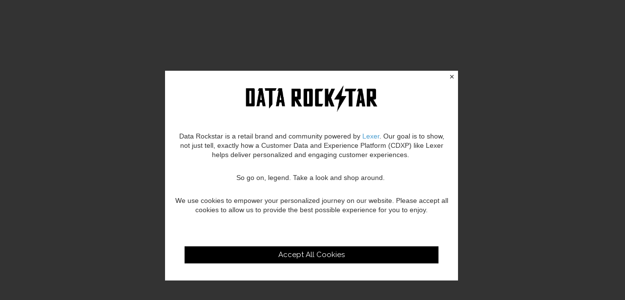

--- FILE ---
content_type: text/html; charset=utf-8
request_url: https://shopdatarockstar.com/products/bolt-dad-hat-aus
body_size: 38690
content:
<!doctype html>
<!--[if IE 8]><html class="no-js lt-ie9" lang="en"> <![endif]-->
<!--[if IE 9 ]><html class="ie9 no-js" lang="en"> <![endif]-->
<!--[if (gt IE 9)|!(IE)]><!--> <html class="no-js" lang="en"> <!--<![endif]-->
<head>
<meta name="robots" content="noindex" /><script type="application/vnd.locksmith+json" data-locksmith>{"version":"v256","locked":true,"initialized":false,"scope":"product","access_granted":false,"access_denied":true,"requires_customer":false,"manual_lock":false,"remote_lock":true,"has_timeout":false,"remote_rendered":null,"hide_resource":true,"hide_links_to_resource":true,"transparent":false,"locks":{"all":[402216],"opened":[]},"keys":[],"keys_signature":"455f30ef8def03160b7e1a52344200dd0448c045da434edbdead3d71fe0b6f84","state":{"template":"product","theme":128840597666,"product":"bolt-dad-hat-aus","collection":"australia","page":null,"blog":null,"article":null,"app":null},"now":1769680884,"path":"\/collections\/australia\/products\/bolt-dad-hat-aus","locale_root_url":"\/","canonical_url":"https:\/\/shopdatarockstar.com\/products\/bolt-dad-hat-aus","customer_id":null,"customer_id_signature":"455f30ef8def03160b7e1a52344200dd0448c045da434edbdead3d71fe0b6f84","cart":null}</script><script data-locksmith>!function(){undefined;!function(){var s=window.Locksmith={},e=document.querySelector('script[type="application/vnd.locksmith+json"]'),n=e&&e.innerHTML;if(s.state={},s.util={},s.loading=!1,n)try{s.state=JSON.parse(n)}catch(d){}if(document.addEventListener&&document.querySelector){var o,a,i,t=[76,79,67,75,83,77,73,84,72,49,49],c=function(){a=t.slice(0)},l="style",r=function(e){e&&27!==e.keyCode&&"click"!==e.type||(document.removeEventListener("keydown",r),document.removeEventListener("click",r),o&&document.body.removeChild(o),o=null)};c(),document.addEventListener("keyup",function(e){if(e.keyCode===a[0]){if(clearTimeout(i),a.shift(),0<a.length)return void(i=setTimeout(c,1e3));c(),r(),(o=document.createElement("div"))[l].width="50%",o[l].maxWidth="1000px",o[l].height="85%",o[l].border="1px rgba(0, 0, 0, 0.2) solid",o[l].background="rgba(255, 255, 255, 0.99)",o[l].borderRadius="4px",o[l].position="fixed",o[l].top="50%",o[l].left="50%",o[l].transform="translateY(-50%) translateX(-50%)",o[l].boxShadow="0 2px 5px rgba(0, 0, 0, 0.3), 0 0 100vh 100vw rgba(0, 0, 0, 0.5)",o[l].zIndex="2147483645";var t=document.createElement("textarea");t.value=JSON.stringify(JSON.parse(n),null,2),t[l].border="none",t[l].display="block",t[l].boxSizing="border-box",t[l].width="100%",t[l].height="100%",t[l].background="transparent",t[l].padding="22px",t[l].fontFamily="monospace",t[l].fontSize="14px",t[l].color="#333",t[l].resize="none",t[l].outline="none",t.readOnly=!0,o.appendChild(t),document.body.appendChild(o),t.addEventListener("click",function(e){e.stopImmediatePropagation()}),t.select(),document.addEventListener("keydown",r),document.addEventListener("click",r)}})}s.isEmbedded=-1!==window.location.search.indexOf("_ab=0&_fd=0&_sc=1"),s.path=s.state.path||window.location.pathname,s.basePath=s.state.locale_root_url.concat("/apps/locksmith").replace(/^\/\//,"/"),s.reloading=!1,s.util.console=window.console||{log:function(){},error:function(){}},s.util.makeUrl=function(e,t){var n,o=s.basePath+e,a=[],i=s.cache();for(n in i)a.push(n+"="+encodeURIComponent(i[n]));for(n in t)a.push(n+"="+encodeURIComponent(t[n]));return s.state.customer_id&&(a.push("customer_id="+encodeURIComponent(s.state.customer_id)),a.push("customer_id_signature="+encodeURIComponent(s.state.customer_id_signature))),o+=(-1===o.indexOf("?")?"?":"&")+a.join("&")},s._initializeCallbacks=[],s.on=function(e,t){if("initialize"!==e)throw'Locksmith.on() currently only supports the "initialize" event';s._initializeCallbacks.push(t)},s.initializeSession=function(e){if(!s.isEmbedded){var t=!1,n=!0,o=!0;(e=e||{}).silent&&(o=n=!(t=!0)),s.ping({silent:t,spinner:n,reload:o,callback:function(){s._initializeCallbacks.forEach(function(e){e()})}})}},s.cache=function(e){var t={};try{var n=function a(e){return(document.cookie.match("(^|; )"+e+"=([^;]*)")||0)[2]};t=JSON.parse(decodeURIComponent(n("locksmith-params")||"{}"))}catch(d){}if(e){for(var o in e)t[o]=e[o];document.cookie="locksmith-params=; expires=Thu, 01 Jan 1970 00:00:00 GMT; path=/",document.cookie="locksmith-params="+encodeURIComponent(JSON.stringify(t))+"; path=/"}return t},s.cache.cart=s.state.cart,s.cache.cartLastSaved=null,s.params=s.cache(),s.util.reload=function(){s.reloading=!0;try{window.location.href=window.location.href.replace(/#.*/,"")}catch(d){s.util.console.error("Preferred reload method failed",d),window.location.reload()}},s.cache.saveCart=function(e){if(!s.cache.cart||s.cache.cart===s.cache.cartLastSaved)return e?e():null;var t=s.cache.cartLastSaved;s.cache.cartLastSaved=s.cache.cart,fetch("/cart/update.js",{method:"POST",headers:{"Content-Type":"application/json",Accept:"application/json"},body:JSON.stringify({attributes:{locksmith:s.cache.cart}})}).then(function(e){if(!e.ok)throw new Error("Cart update failed: "+e.status);return e.json()}).then(function(){e&&e()})["catch"](function(e){if(s.cache.cartLastSaved=t,!s.reloading)throw e})},s.util.spinnerHTML='<style>body{background:#FFF}@keyframes spin{from{transform:rotate(0deg)}to{transform:rotate(360deg)}}#loading{display:flex;width:100%;height:50vh;color:#777;align-items:center;justify-content:center}#loading .spinner{display:block;animation:spin 600ms linear infinite;position:relative;width:50px;height:50px}#loading .spinner-ring{stroke:currentColor;stroke-dasharray:100%;stroke-width:2px;stroke-linecap:round;fill:none}</style><div id="loading"><div class="spinner"><svg width="100%" height="100%"><svg preserveAspectRatio="xMinYMin"><circle class="spinner-ring" cx="50%" cy="50%" r="45%"></circle></svg></svg></div></div>',s.util.clobberBody=function(e){document.body.innerHTML=e},s.util.clobberDocument=function(e){e.responseText&&(e=e.responseText),document.documentElement&&document.removeChild(document.documentElement);var t=document.open("text/html","replace");t.writeln(e),t.close(),setTimeout(function(){var e=t.querySelector("[autofocus]");e&&e.focus()},100)},s.util.serializeForm=function(e){if(e&&"FORM"===e.nodeName){var t,n,o={};for(t=e.elements.length-1;0<=t;t-=1)if(""!==e.elements[t].name)switch(e.elements[t].nodeName){case"INPUT":switch(e.elements[t].type){default:case"text":case"hidden":case"password":case"button":case"reset":case"submit":o[e.elements[t].name]=e.elements[t].value;break;case"checkbox":case"radio":e.elements[t].checked&&(o[e.elements[t].name]=e.elements[t].value);break;case"file":}break;case"TEXTAREA":o[e.elements[t].name]=e.elements[t].value;break;case"SELECT":switch(e.elements[t].type){case"select-one":o[e.elements[t].name]=e.elements[t].value;break;case"select-multiple":for(n=e.elements[t].options.length-1;0<=n;n-=1)e.elements[t].options[n].selected&&(o[e.elements[t].name]=e.elements[t].options[n].value)}break;case"BUTTON":switch(e.elements[t].type){case"reset":case"submit":case"button":o[e.elements[t].name]=e.elements[t].value}}return o}},s.util.on=function(e,i,s,t){t=t||document;var c="locksmith-"+e+i,n=function(e){var t=e.target,n=e.target.parentElement,o=t&&t.className&&(t.className.baseVal||t.className)||"",a=n&&n.className&&(n.className.baseVal||n.className)||"";("string"==typeof o&&-1!==o.split(/\s+/).indexOf(i)||"string"==typeof a&&-1!==a.split(/\s+/).indexOf(i))&&!e[c]&&(e[c]=!0,s(e))};t.attachEvent?t.attachEvent(e,n):t.addEventListener(e,n,!1)},s.util.enableActions=function(e){s.util.on("click","locksmith-action",function(e){e.preventDefault();var t=e.target;t.dataset.confirmWith&&!confirm(t.dataset.confirmWith)||(t.disabled=!0,t.innerText=t.dataset.disableWith,s.post("/action",t.dataset.locksmithParams,{spinner:!1,type:"text",success:function(e){(e=JSON.parse(e.responseText)).message&&alert(e.message),s.util.reload()}}))},e)},s.util.inject=function(e,t){var n=["data","locksmith","append"];if(-1!==t.indexOf(n.join("-"))){var o=document.createElement("div");o.innerHTML=t,e.appendChild(o)}else e.innerHTML=t;var a,i,s=e.querySelectorAll("script");for(i=0;i<s.length;++i){a=s[i];var c=document.createElement("script");if(a.type&&(c.type=a.type),a.src)c.src=a.src;else{var l=document.createTextNode(a.innerHTML);c.appendChild(l)}e.appendChild(c)}var r=e.querySelector("[autofocus]");r&&r.focus()},s.post=function(e,t,n){!1!==(n=n||{}).spinner&&s.util.clobberBody(s.util.spinnerHTML);var o={};n.container===document?(o.layout=1,n.success=function(e){s.util.clobberDocument(e)}):n.container&&(o.layout=0,n.success=function(e){var t=document.getElementById(n.container);s.util.inject(t,e),t.id===t.firstChild.id&&t.parentElement.replaceChild(t.firstChild,t)}),n.form_type&&(t.form_type=n.form_type),n.include_layout_classes!==undefined&&(t.include_layout_classes=n.include_layout_classes),n.lock_id!==undefined&&(t.lock_id=n.lock_id),s.loading=!0;var a=s.util.makeUrl(e,o),i="json"===n.type||"text"===n.type;fetch(a,{method:"POST",headers:{"Content-Type":"application/json",Accept:i?"application/json":"text/html"},body:JSON.stringify(t)}).then(function(e){if(!e.ok)throw new Error("Request failed: "+e.status);return e.text()}).then(function(e){var t=n.success||s.util.clobberDocument;t(i?{responseText:e}:e)})["catch"](function(e){if(!s.reloading)if("dashboard.weglot.com"!==window.location.host){if(!n.silent)throw alert("Something went wrong! Please refresh and try again."),e;console.error(e)}else console.error(e)})["finally"](function(){s.loading=!1})},s.postResource=function(e,t){e.path=s.path,e.search=window.location.search,e.state=s.state,e.passcode&&(e.passcode=e.passcode.trim()),e.email&&(e.email=e.email.trim()),e.state.cart=s.cache.cart,e.locksmith_json=s.jsonTag,e.locksmith_json_signature=s.jsonTagSignature,s.post("/resource",e,t)},s.ping=function(e){if(!s.isEmbedded){e=e||{};var t=function(){e.reload?s.util.reload():"function"==typeof e.callback&&e.callback()};s.post("/ping",{path:s.path,search:window.location.search,state:s.state},{spinner:!!e.spinner,silent:"undefined"==typeof e.silent||e.silent,type:"text",success:function(e){e&&e.responseText?((e=JSON.parse(e.responseText)).messages&&0<e.messages.length&&s.showMessages(e.messages),e.cart&&s.cache.cart!==e.cart?(s.cache.cart=e.cart,s.cache.saveCart(function(){t(),e.cart&&e.cart.match(/^.+:/)&&s.util.reload()})):t()):console.error("[Locksmith] Invalid result in ping callback:",e)}})}},s.timeoutMonitor=function(){var e=s.cache.cart;s.ping({callback:function(){e!==s.cache.cart||setTimeout(function(){s.timeoutMonitor()},6e4)}})},s.showMessages=function(e){var t=document.createElement("div");t.style.position="fixed",t.style.left=0,t.style.right=0,t.style.bottom="-50px",t.style.opacity=0,t.style.background="#191919",t.style.color="#ddd",t.style.transition="bottom 0.2s, opacity 0.2s",t.style.zIndex=999999,t.innerHTML="        <style>          .locksmith-ab .locksmith-b { display: none; }          .locksmith-ab.toggled .locksmith-b { display: flex; }          .locksmith-ab.toggled .locksmith-a { display: none; }          .locksmith-flex { display: flex; flex-wrap: wrap; justify-content: space-between; align-items: center; padding: 10px 20px; }          .locksmith-message + .locksmith-message { border-top: 1px #555 solid; }          .locksmith-message a { color: inherit; font-weight: bold; }          .locksmith-message a:hover { color: inherit; opacity: 0.8; }          a.locksmith-ab-toggle { font-weight: inherit; text-decoration: underline; }          .locksmith-text { flex-grow: 1; }          .locksmith-cta { flex-grow: 0; text-align: right; }          .locksmith-cta button { transform: scale(0.8); transform-origin: left; }          .locksmith-cta > * { display: block; }          .locksmith-cta > * + * { margin-top: 10px; }          .locksmith-message a.locksmith-close { flex-grow: 0; text-decoration: none; margin-left: 15px; font-size: 30px; font-family: monospace; display: block; padding: 2px 10px; }                    @media screen and (max-width: 600px) {            .locksmith-wide-only { display: none !important; }            .locksmith-flex { padding: 0 15px; }            .locksmith-flex > * { margin-top: 5px; margin-bottom: 5px; }            .locksmith-cta { text-align: left; }          }                    @media screen and (min-width: 601px) {            .locksmith-narrow-only { display: none !important; }          }        </style>      "+e.map(function(e){return'<div class="locksmith-message">'+e+"</div>"}).join(""),document.body.appendChild(t),document.body.style.position="relative",document.body.parentElement.style.paddingBottom=t.offsetHeight+"px",setTimeout(function(){t.style.bottom=0,t.style.opacity=1},50),s.util.on("click","locksmith-ab-toggle",function(e){e.preventDefault();for(var t=e.target.parentElement;-1===t.className.split(" ").indexOf("locksmith-ab");)t=t.parentElement;-1!==t.className.split(" ").indexOf("toggled")?t.className=t.className.replace("toggled",""):t.className=t.className+" toggled"}),s.util.enableActions(t)}}()}();</script>
      <script data-locksmith>Locksmith.cache.cart=null</script>

  <script data-locksmith>Locksmith.jsonTag="{\"version\":\"v256\",\"locked\":true,\"initialized\":false,\"scope\":\"product\",\"access_granted\":false,\"access_denied\":true,\"requires_customer\":false,\"manual_lock\":false,\"remote_lock\":true,\"has_timeout\":false,\"remote_rendered\":null,\"hide_resource\":true,\"hide_links_to_resource\":true,\"transparent\":false,\"locks\":{\"all\":[402216],\"opened\":[]},\"keys\":[],\"keys_signature\":\"455f30ef8def03160b7e1a52344200dd0448c045da434edbdead3d71fe0b6f84\",\"state\":{\"template\":\"product\",\"theme\":128840597666,\"product\":\"bolt-dad-hat-aus\",\"collection\":\"australia\",\"page\":null,\"blog\":null,\"article\":null,\"app\":null},\"now\":1769680884,\"path\":\"\\\/collections\\\/australia\\\/products\\\/bolt-dad-hat-aus\",\"locale_root_url\":\"\\\/\",\"canonical_url\":\"https:\\\/\\\/shopdatarockstar.com\\\/products\\\/bolt-dad-hat-aus\",\"customer_id\":null,\"customer_id_signature\":\"455f30ef8def03160b7e1a52344200dd0448c045da434edbdead3d71fe0b6f84\",\"cart\":null}";Locksmith.jsonTagSignature="8ee829c2e2db338b24d45df458a461f0e63779aa2770e7f40902694ddf2587fd"</script>
<!-- Google Tag Manager -->
<script>(function(w,d,s,l,i){w[l]=w[l]||[];w[l].push({‘gtm.start’:
new Date().getTime(),event:‘gtm.js’});var f=d.getElementsByTagName(s)[0],
j=d.createElement(s),dl=l!=‘dataLayer’?‘&l=‘+l:‘’;j.async=true;j.src=
’https://www.googletagmanager.com/gtm.js?id='+i+dl;f.parentNode.insertBefore(j,f);
})(window,document,‘script’,‘dataLayer’,‘GTM-TT6HWMT’);</script>
<!-- End Google Tag Manager -->

  <!-- Basic page needs ================================================== -->
  <meta charset="utf-8">
  <meta http-equiv="X-UA-Compatible" content="IE=edge,chrome=1">
  <meta name="robots" content="noindex, nofollow">

  
    <link rel="shortcut icon" href="//shopdatarockstar.com/cdn/shop/files/Data_Rockstar_-_Twitter_post_2_32x32.png?v=1641333921" type="image/png">
  

  <!-- Title and description ================================================== -->
  <title>
  Bolt Dad Hat &ndash; Data Rockstar
  </title>

  




  <!-- Helpers ================================================== -->
  
<meta property="og:site_name" content="Data Rockstar">
<meta property="og:url" content="https://shopdatarockstar.com/products/bolt-dad-hat-aus">


<meta property="product:availability" content="oos">
  <meta property="product:price:amount" content="15.00">
  <meta property="product:price:currency" content="AUD">
      


<meta name="twitter:site" content="@">
<meta name="twitter:card" content="summary_large_image">


  <link rel="canonical" href="https://shopdatarockstar.com/products/bolt-dad-hat-aus">
  <meta name="viewport" content="width=device-width,initial-scale=1,shrink-to-fit=no">
  <meta name="theme-color" content="">

  <script>
    document.documentElement.className = document.documentElement.className.replace('no-js', 'js');
    window.Label = {
      strings: {
        addToCart: "Add to Cart",
        soldOut: "Sold Out",
        unavailable: "Unavailable",
        addressError: "Error looking up that address",
        addressNoResults: "No results for that address",
        addressQueryLimit: "You have exceeded the Google API usage limit. Consider upgrading to a \u003ca href=\"https:\/\/developers.google.com\/maps\/premium\/usage-limits\"\u003ePremium Plan\u003c\/a\u003e.",
        authError: "There was a problem authenticating your Google Maps account."
      },
      moneyFormat: "${{amount}}",
      ajaxCartEnable: true
    };
    window.themeInfo = { name: 'Label' };
  </script>

  <!-- Header hook for plugins ================================================== -->
  <script>window.performance && window.performance.mark && window.performance.mark('shopify.content_for_header.start');</script><meta name="facebook-domain-verification" content="jcrepednroc8lasdut5fkt4xsruzuk">
<meta name="facebook-domain-verification" content="ciero97z4f0c8ax6jyi3aaw382vl1w">
<meta id="shopify-digital-wallet" name="shopify-digital-wallet" content="/58210517154/digital_wallets/dialog">
<meta name="shopify-checkout-api-token" content="0826a6cb729c50fa642102904f351e9c">
<link href="https://shopdatarockstar.com/products/bolt-dad-hat-aus">
<script async="async" src="/checkouts/internal/preloads.js?locale=en-US"></script>
<link rel="preconnect" href="https://shop.app" crossorigin="anonymous">
<script async="async" src="https://shop.app/checkouts/internal/preloads.js?locale=en-US&shop_id=58210517154" crossorigin="anonymous"></script>
<script id="apple-pay-shop-capabilities" type="application/json">{"shopId":58210517154,"countryCode":"AU","currencyCode":"USD","merchantCapabilities":["supports3DS"],"merchantId":"gid:\/\/shopify\/Shop\/58210517154","merchantName":"Data Rockstar","requiredBillingContactFields":["postalAddress","email","phone"],"requiredShippingContactFields":["postalAddress","email","phone"],"shippingType":"shipping","supportedNetworks":["visa","masterCard","amex","jcb"],"total":{"type":"pending","label":"Data Rockstar","amount":"1.00"},"shopifyPaymentsEnabled":true,"supportsSubscriptions":true}</script>
<script id="shopify-features" type="application/json">{"accessToken":"0826a6cb729c50fa642102904f351e9c","betas":["rich-media-storefront-analytics"],"domain":"shopdatarockstar.com","predictiveSearch":true,"shopId":58210517154,"locale":"en"}</script>
<script>var Shopify = Shopify || {};
Shopify.shop = "lexer-data-rockstar.myshopify.com";
Shopify.locale = "en";
Shopify.currency = {"active":"USD","rate":"0.7202934"};
Shopify.country = "US";
Shopify.theme = {"name":"Label - Switch 24\/02","id":128840597666,"schema_name":"Label","schema_version":"2.5.4","theme_store_id":773,"role":"main"};
Shopify.theme.handle = "null";
Shopify.theme.style = {"id":null,"handle":null};
Shopify.cdnHost = "shopdatarockstar.com/cdn";
Shopify.routes = Shopify.routes || {};
Shopify.routes.root = "/";</script>
<script type="module">!function(o){(o.Shopify=o.Shopify||{}).modules=!0}(window);</script>
<script>!function(o){function n(){var o=[];function n(){o.push(Array.prototype.slice.apply(arguments))}return n.q=o,n}var t=o.Shopify=o.Shopify||{};t.loadFeatures=n(),t.autoloadFeatures=n()}(window);</script>
<script>
  window.ShopifyPay = window.ShopifyPay || {};
  window.ShopifyPay.apiHost = "shop.app\/pay";
  window.ShopifyPay.redirectState = null;
</script>
<script id="shop-js-analytics" type="application/json">{"pageType":"product"}</script>
<script defer="defer" async type="module" src="//shopdatarockstar.com/cdn/shopifycloud/shop-js/modules/v2/client.init-shop-cart-sync_WVOgQShq.en.esm.js"></script>
<script defer="defer" async type="module" src="//shopdatarockstar.com/cdn/shopifycloud/shop-js/modules/v2/chunk.common_C_13GLB1.esm.js"></script>
<script defer="defer" async type="module" src="//shopdatarockstar.com/cdn/shopifycloud/shop-js/modules/v2/chunk.modal_CLfMGd0m.esm.js"></script>
<script type="module">
  await import("//shopdatarockstar.com/cdn/shopifycloud/shop-js/modules/v2/client.init-shop-cart-sync_WVOgQShq.en.esm.js");
await import("//shopdatarockstar.com/cdn/shopifycloud/shop-js/modules/v2/chunk.common_C_13GLB1.esm.js");
await import("//shopdatarockstar.com/cdn/shopifycloud/shop-js/modules/v2/chunk.modal_CLfMGd0m.esm.js");

  window.Shopify.SignInWithShop?.initShopCartSync?.({"fedCMEnabled":true,"windoidEnabled":true});

</script>
<script>
  window.Shopify = window.Shopify || {};
  if (!window.Shopify.featureAssets) window.Shopify.featureAssets = {};
  window.Shopify.featureAssets['shop-js'] = {"shop-cart-sync":["modules/v2/client.shop-cart-sync_DuR37GeY.en.esm.js","modules/v2/chunk.common_C_13GLB1.esm.js","modules/v2/chunk.modal_CLfMGd0m.esm.js"],"init-fed-cm":["modules/v2/client.init-fed-cm_BucUoe6W.en.esm.js","modules/v2/chunk.common_C_13GLB1.esm.js","modules/v2/chunk.modal_CLfMGd0m.esm.js"],"shop-toast-manager":["modules/v2/client.shop-toast-manager_B0JfrpKj.en.esm.js","modules/v2/chunk.common_C_13GLB1.esm.js","modules/v2/chunk.modal_CLfMGd0m.esm.js"],"init-shop-cart-sync":["modules/v2/client.init-shop-cart-sync_WVOgQShq.en.esm.js","modules/v2/chunk.common_C_13GLB1.esm.js","modules/v2/chunk.modal_CLfMGd0m.esm.js"],"shop-button":["modules/v2/client.shop-button_B_U3bv27.en.esm.js","modules/v2/chunk.common_C_13GLB1.esm.js","modules/v2/chunk.modal_CLfMGd0m.esm.js"],"init-windoid":["modules/v2/client.init-windoid_DuP9q_di.en.esm.js","modules/v2/chunk.common_C_13GLB1.esm.js","modules/v2/chunk.modal_CLfMGd0m.esm.js"],"shop-cash-offers":["modules/v2/client.shop-cash-offers_BmULhtno.en.esm.js","modules/v2/chunk.common_C_13GLB1.esm.js","modules/v2/chunk.modal_CLfMGd0m.esm.js"],"pay-button":["modules/v2/client.pay-button_CrPSEbOK.en.esm.js","modules/v2/chunk.common_C_13GLB1.esm.js","modules/v2/chunk.modal_CLfMGd0m.esm.js"],"init-customer-accounts":["modules/v2/client.init-customer-accounts_jNk9cPYQ.en.esm.js","modules/v2/client.shop-login-button_DJ5ldayH.en.esm.js","modules/v2/chunk.common_C_13GLB1.esm.js","modules/v2/chunk.modal_CLfMGd0m.esm.js"],"avatar":["modules/v2/client.avatar_BTnouDA3.en.esm.js"],"checkout-modal":["modules/v2/client.checkout-modal_pBPyh9w8.en.esm.js","modules/v2/chunk.common_C_13GLB1.esm.js","modules/v2/chunk.modal_CLfMGd0m.esm.js"],"init-shop-for-new-customer-accounts":["modules/v2/client.init-shop-for-new-customer-accounts_BUoCy7a5.en.esm.js","modules/v2/client.shop-login-button_DJ5ldayH.en.esm.js","modules/v2/chunk.common_C_13GLB1.esm.js","modules/v2/chunk.modal_CLfMGd0m.esm.js"],"init-customer-accounts-sign-up":["modules/v2/client.init-customer-accounts-sign-up_CnczCz9H.en.esm.js","modules/v2/client.shop-login-button_DJ5ldayH.en.esm.js","modules/v2/chunk.common_C_13GLB1.esm.js","modules/v2/chunk.modal_CLfMGd0m.esm.js"],"init-shop-email-lookup-coordinator":["modules/v2/client.init-shop-email-lookup-coordinator_CzjY5t9o.en.esm.js","modules/v2/chunk.common_C_13GLB1.esm.js","modules/v2/chunk.modal_CLfMGd0m.esm.js"],"shop-follow-button":["modules/v2/client.shop-follow-button_CsYC63q7.en.esm.js","modules/v2/chunk.common_C_13GLB1.esm.js","modules/v2/chunk.modal_CLfMGd0m.esm.js"],"shop-login-button":["modules/v2/client.shop-login-button_DJ5ldayH.en.esm.js","modules/v2/chunk.common_C_13GLB1.esm.js","modules/v2/chunk.modal_CLfMGd0m.esm.js"],"shop-login":["modules/v2/client.shop-login_B9ccPdmx.en.esm.js","modules/v2/chunk.common_C_13GLB1.esm.js","modules/v2/chunk.modal_CLfMGd0m.esm.js"],"lead-capture":["modules/v2/client.lead-capture_D0K_KgYb.en.esm.js","modules/v2/chunk.common_C_13GLB1.esm.js","modules/v2/chunk.modal_CLfMGd0m.esm.js"],"payment-terms":["modules/v2/client.payment-terms_BWmiNN46.en.esm.js","modules/v2/chunk.common_C_13GLB1.esm.js","modules/v2/chunk.modal_CLfMGd0m.esm.js"]};
</script>
<script>(function() {
  var isLoaded = false;
  function asyncLoad() {
    if (isLoaded) return;
    isLoaded = true;
    var urls = ["https:\/\/static.klaviyo.com\/onsite\/js\/S3L28e\/klaviyo.js?company_id=S3L28e\u0026shop=lexer-data-rockstar.myshopify.com","https:\/\/api-ap1.hubapi.com\/scriptloader\/v1\/4637073.js?shop=lexer-data-rockstar.myshopify.com"];
    for (var i = 0; i < urls.length; i++) {
      var s = document.createElement('script');
      s.type = 'text/javascript';
      s.async = true;
      s.src = urls[i];
      var x = document.getElementsByTagName('script')[0];
      x.parentNode.insertBefore(s, x);
    }
  };
  if(window.attachEvent) {
    window.attachEvent('onload', asyncLoad);
  } else {
    window.addEventListener('load', asyncLoad, false);
  }
})();</script>
<script id="__st">var __st={"a":58210517154,"offset":39600,"reqid":"c0e5d3f1-07eb-44b4-b21a-8212dbe22460-1769680884","pageurl":"shopdatarockstar.com\/products\/bolt-dad-hat-aus","u":"651e8e03820d","p":"product","rtyp":"product","rid":7546102055074};</script>
<script>window.ShopifyPaypalV4VisibilityTracking = true;</script>
<script id="captcha-bootstrap">!function(){'use strict';const t='contact',e='account',n='new_comment',o=[[t,t],['blogs',n],['comments',n],[t,'customer']],c=[[e,'customer_login'],[e,'guest_login'],[e,'recover_customer_password'],[e,'create_customer']],r=t=>t.map((([t,e])=>`form[action*='/${t}']:not([data-nocaptcha='true']) input[name='form_type'][value='${e}']`)).join(','),a=t=>()=>t?[...document.querySelectorAll(t)].map((t=>t.form)):[];function s(){const t=[...o],e=r(t);return a(e)}const i='password',u='form_key',d=['recaptcha-v3-token','g-recaptcha-response','h-captcha-response',i],f=()=>{try{return window.sessionStorage}catch{return}},m='__shopify_v',_=t=>t.elements[u];function p(t,e,n=!1){try{const o=window.sessionStorage,c=JSON.parse(o.getItem(e)),{data:r}=function(t){const{data:e,action:n}=t;return t[m]||n?{data:e,action:n}:{data:t,action:n}}(c);for(const[e,n]of Object.entries(r))t.elements[e]&&(t.elements[e].value=n);n&&o.removeItem(e)}catch(o){console.error('form repopulation failed',{error:o})}}const l='form_type',E='cptcha';function T(t){t.dataset[E]=!0}const w=window,h=w.document,L='Shopify',v='ce_forms',y='captcha';let A=!1;((t,e)=>{const n=(g='f06e6c50-85a8-45c8-87d0-21a2b65856fe',I='https://cdn.shopify.com/shopifycloud/storefront-forms-hcaptcha/ce_storefront_forms_captcha_hcaptcha.v1.5.2.iife.js',D={infoText:'Protected by hCaptcha',privacyText:'Privacy',termsText:'Terms'},(t,e,n)=>{const o=w[L][v],c=o.bindForm;if(c)return c(t,g,e,D).then(n);var r;o.q.push([[t,g,e,D],n]),r=I,A||(h.body.append(Object.assign(h.createElement('script'),{id:'captcha-provider',async:!0,src:r})),A=!0)});var g,I,D;w[L]=w[L]||{},w[L][v]=w[L][v]||{},w[L][v].q=[],w[L][y]=w[L][y]||{},w[L][y].protect=function(t,e){n(t,void 0,e),T(t)},Object.freeze(w[L][y]),function(t,e,n,w,h,L){const[v,y,A,g]=function(t,e,n){const i=e?o:[],u=t?c:[],d=[...i,...u],f=r(d),m=r(i),_=r(d.filter((([t,e])=>n.includes(e))));return[a(f),a(m),a(_),s()]}(w,h,L),I=t=>{const e=t.target;return e instanceof HTMLFormElement?e:e&&e.form},D=t=>v().includes(t);t.addEventListener('submit',(t=>{const e=I(t);if(!e)return;const n=D(e)&&!e.dataset.hcaptchaBound&&!e.dataset.recaptchaBound,o=_(e),c=g().includes(e)&&(!o||!o.value);(n||c)&&t.preventDefault(),c&&!n&&(function(t){try{if(!f())return;!function(t){const e=f();if(!e)return;const n=_(t);if(!n)return;const o=n.value;o&&e.removeItem(o)}(t);const e=Array.from(Array(32),(()=>Math.random().toString(36)[2])).join('');!function(t,e){_(t)||t.append(Object.assign(document.createElement('input'),{type:'hidden',name:u})),t.elements[u].value=e}(t,e),function(t,e){const n=f();if(!n)return;const o=[...t.querySelectorAll(`input[type='${i}']`)].map((({name:t})=>t)),c=[...d,...o],r={};for(const[a,s]of new FormData(t).entries())c.includes(a)||(r[a]=s);n.setItem(e,JSON.stringify({[m]:1,action:t.action,data:r}))}(t,e)}catch(e){console.error('failed to persist form',e)}}(e),e.submit())}));const S=(t,e)=>{t&&!t.dataset[E]&&(n(t,e.some((e=>e===t))),T(t))};for(const o of['focusin','change'])t.addEventListener(o,(t=>{const e=I(t);D(e)&&S(e,y())}));const B=e.get('form_key'),M=e.get(l),P=B&&M;t.addEventListener('DOMContentLoaded',(()=>{const t=y();if(P)for(const e of t)e.elements[l].value===M&&p(e,B);[...new Set([...A(),...v().filter((t=>'true'===t.dataset.shopifyCaptcha))])].forEach((e=>S(e,t)))}))}(h,new URLSearchParams(w.location.search),n,t,e,['guest_login'])})(!0,!0)}();</script>
<script integrity="sha256-4kQ18oKyAcykRKYeNunJcIwy7WH5gtpwJnB7kiuLZ1E=" data-source-attribution="shopify.loadfeatures" defer="defer" src="//shopdatarockstar.com/cdn/shopifycloud/storefront/assets/storefront/load_feature-a0a9edcb.js" crossorigin="anonymous"></script>
<script crossorigin="anonymous" defer="defer" src="//shopdatarockstar.com/cdn/shopifycloud/storefront/assets/shopify_pay/storefront-65b4c6d7.js?v=20250812"></script>
<script data-source-attribution="shopify.dynamic_checkout.dynamic.init">var Shopify=Shopify||{};Shopify.PaymentButton=Shopify.PaymentButton||{isStorefrontPortableWallets:!0,init:function(){window.Shopify.PaymentButton.init=function(){};var t=document.createElement("script");t.src="https://shopdatarockstar.com/cdn/shopifycloud/portable-wallets/latest/portable-wallets.en.js",t.type="module",document.head.appendChild(t)}};
</script>
<script data-source-attribution="shopify.dynamic_checkout.buyer_consent">
  function portableWalletsHideBuyerConsent(e){var t=document.getElementById("shopify-buyer-consent"),n=document.getElementById("shopify-subscription-policy-button");t&&n&&(t.classList.add("hidden"),t.setAttribute("aria-hidden","true"),n.removeEventListener("click",e))}function portableWalletsShowBuyerConsent(e){var t=document.getElementById("shopify-buyer-consent"),n=document.getElementById("shopify-subscription-policy-button");t&&n&&(t.classList.remove("hidden"),t.removeAttribute("aria-hidden"),n.addEventListener("click",e))}window.Shopify?.PaymentButton&&(window.Shopify.PaymentButton.hideBuyerConsent=portableWalletsHideBuyerConsent,window.Shopify.PaymentButton.showBuyerConsent=portableWalletsShowBuyerConsent);
</script>
<script data-source-attribution="shopify.dynamic_checkout.cart.bootstrap">document.addEventListener("DOMContentLoaded",(function(){function t(){return document.querySelector("shopify-accelerated-checkout-cart, shopify-accelerated-checkout")}if(t())Shopify.PaymentButton.init();else{new MutationObserver((function(e,n){t()&&(Shopify.PaymentButton.init(),n.disconnect())})).observe(document.body,{childList:!0,subtree:!0})}}));
</script>
<script id='scb4127' type='text/javascript' async='' src='https://shopdatarockstar.com/cdn/shopifycloud/privacy-banner/storefront-banner.js'></script><link id="shopify-accelerated-checkout-styles" rel="stylesheet" media="screen" href="https://shopdatarockstar.com/cdn/shopifycloud/portable-wallets/latest/accelerated-checkout-backwards-compat.css" crossorigin="anonymous">
<style id="shopify-accelerated-checkout-cart">
        #shopify-buyer-consent {
  margin-top: 1em;
  display: inline-block;
  width: 100%;
}

#shopify-buyer-consent.hidden {
  display: none;
}

#shopify-subscription-policy-button {
  background: none;
  border: none;
  padding: 0;
  text-decoration: underline;
  font-size: inherit;
  cursor: pointer;
}

#shopify-subscription-policy-button::before {
  box-shadow: none;
}

      </style>

<script>window.performance && window.performance.mark && window.performance.mark('shopify.content_for_header.end');</script>
  <!-- /snippets/oldIE-js.liquid -->


<!--[if lt IE 9]>
<script src="//cdnjs.cloudflare.com/ajax/libs/html5shiv/3.7.2/html5shiv.min.js" type="text/javascript"></script>
<script src="//shopdatarockstar.com/cdn/shop/t/6/assets/respond.min.js?v=52248677837542619231645687806" type="text/javascript"></script>
<link href="//shopdatarockstar.com/cdn/shop/t/6/assets/respond-proxy.html" id="respond-proxy" rel="respond-proxy" />
<link href="//shopdatarockstar.com/search?q=503cbb200fb36bebb2430cc01ad29099" id="respond-redirect" rel="respond-redirect" />
<script src="//shopdatarockstar.com/search?q=503cbb200fb36bebb2430cc01ad29099" type="text/javascript"></script>
<![endif]-->



  <!-- CSS ================================================== -->
  <style>
  .form-container.AddToCartForm {
    --payment-terms-background-color: #ffffff;
  }
  </style>
  <link href="//shopdatarockstar.com/cdn/shop/t/6/assets/theme.scss.css?v=139505101137804871121759332760" rel="stylesheet" type="text/css" media="all" />

  <script src="//shopdatarockstar.com/cdn/shop/t/6/assets/modernizr.min.js?v=137617515274177302221645687803" type="text/javascript"></script>

  
  
  
<!-- Start of Judge.me Core -->
<link rel="dns-prefetch" href="https://cdn.judge.me/">
<script data-cfasync='false' class='jdgm-settings-script'>window.jdgmSettings={"pagination":5,"disable_web_reviews":false,"badge_no_review_text":"No reviews","badge_n_reviews_text":"{{ n }} review/reviews","hide_badge_preview_if_no_reviews":true,"badge_hide_text":false,"enforce_center_preview_badge":false,"widget_title":"Customer Reviews","widget_open_form_text":"Write a review","widget_close_form_text":"Cancel review","widget_refresh_page_text":"Refresh page","widget_summary_text":"Based on {{ number_of_reviews }} review/reviews","widget_no_review_text":"Be the first to write a review","widget_name_field_text":"Display name","widget_verified_name_field_text":"Verified Name (public)","widget_name_placeholder_text":"Display name","widget_required_field_error_text":"This field is required.","widget_email_field_text":"Email address","widget_verified_email_field_text":"Verified Email (private, can not be edited)","widget_email_placeholder_text":"Your email address","widget_email_field_error_text":"Please enter a valid email address.","widget_rating_field_text":"Rating","widget_review_title_field_text":"Review Title","widget_review_title_placeholder_text":"Give your review a title","widget_review_body_field_text":"Review content","widget_review_body_placeholder_text":"Start writing here...","widget_pictures_field_text":"Picture/Video (optional)","widget_submit_review_text":"Submit Review","widget_submit_verified_review_text":"Submit Verified Review","widget_submit_success_msg_with_auto_publish":"Thank you! Please refresh the page in a few moments to see your review. You can remove or edit your review by logging into \u003ca href='https://judge.me/login' target='_blank' rel='nofollow noopener'\u003eJudge.me\u003c/a\u003e","widget_submit_success_msg_no_auto_publish":"Thank you! Your review will be published as soon as it is approved by the shop admin. You can remove or edit your review by logging into \u003ca href='https://judge.me/login' target='_blank' rel='nofollow noopener'\u003eJudge.me\u003c/a\u003e","widget_show_default_reviews_out_of_total_text":"Showing {{ n_reviews_shown }} out of {{ n_reviews }} reviews.","widget_show_all_link_text":"Show all","widget_show_less_link_text":"Show less","widget_author_said_text":"{{ reviewer_name }} said:","widget_days_text":"{{ n }} days ago","widget_weeks_text":"{{ n }} week/weeks ago","widget_months_text":"{{ n }} month/months ago","widget_years_text":"{{ n }} year/years ago","widget_yesterday_text":"Yesterday","widget_today_text":"Today","widget_replied_text":"\u003e\u003e {{ shop_name }} replied:","widget_read_more_text":"Read more","widget_reviewer_name_as_initial":"","widget_rating_filter_color":"#fbcd0a","widget_rating_filter_see_all_text":"See all reviews","widget_sorting_most_recent_text":"Most Recent","widget_sorting_highest_rating_text":"Highest Rating","widget_sorting_lowest_rating_text":"Lowest Rating","widget_sorting_with_pictures_text":"Only Pictures","widget_sorting_most_helpful_text":"Most Helpful","widget_open_question_form_text":"Ask a question","widget_reviews_subtab_text":"Reviews","widget_questions_subtab_text":"Questions","widget_question_label_text":"Question","widget_answer_label_text":"Answer","widget_question_placeholder_text":"Write your question here","widget_submit_question_text":"Submit Question","widget_question_submit_success_text":"Thank you for your question! We will notify you once it gets answered.","verified_badge_text":"Verified","verified_badge_bg_color":"","verified_badge_text_color":"","verified_badge_placement":"left-of-reviewer-name","widget_review_max_height":"","widget_hide_border":false,"widget_social_share":false,"widget_thumb":false,"widget_review_location_show":false,"widget_location_format":"","all_reviews_include_out_of_store_products":true,"all_reviews_out_of_store_text":"(out of store)","all_reviews_pagination":100,"all_reviews_product_name_prefix_text":"about","enable_review_pictures":true,"enable_question_anwser":false,"widget_theme":"default","review_date_format":"mm/dd/yyyy","default_sort_method":"most-recent","widget_product_reviews_subtab_text":"Product Reviews","widget_shop_reviews_subtab_text":"Shop Reviews","widget_other_products_reviews_text":"Reviews for other products","widget_store_reviews_subtab_text":"Store reviews","widget_no_store_reviews_text":"This store hasn't received any reviews yet","widget_web_restriction_product_reviews_text":"This product hasn't received any reviews yet","widget_no_items_text":"No items found","widget_show_more_text":"Show more","widget_write_a_store_review_text":"Write a Store Review","widget_other_languages_heading":"Reviews in Other Languages","widget_translate_review_text":"Translate review to {{ language }}","widget_translating_review_text":"Translating...","widget_show_original_translation_text":"Show original ({{ language }})","widget_translate_review_failed_text":"Review couldn't be translated.","widget_translate_review_retry_text":"Retry","widget_translate_review_try_again_later_text":"Try again later","show_product_url_for_grouped_product":false,"widget_sorting_pictures_first_text":"Pictures First","show_pictures_on_all_rev_page_mobile":false,"show_pictures_on_all_rev_page_desktop":false,"floating_tab_hide_mobile_install_preference":false,"floating_tab_button_name":"★ Reviews","floating_tab_title":"Let customers speak for us","floating_tab_button_color":"","floating_tab_button_background_color":"","floating_tab_url":"","floating_tab_url_enabled":false,"floating_tab_tab_style":"text","all_reviews_text_badge_text":"Customers rate us {{ shop.metafields.judgeme.all_reviews_rating | round: 1 }}/5 based on {{ shop.metafields.judgeme.all_reviews_count }} reviews.","all_reviews_text_badge_text_branded_style":"{{ shop.metafields.judgeme.all_reviews_rating | round: 1 }} out of 5 stars based on {{ shop.metafields.judgeme.all_reviews_count }} reviews","is_all_reviews_text_badge_a_link":false,"show_stars_for_all_reviews_text_badge":false,"all_reviews_text_badge_url":"","all_reviews_text_style":"text","all_reviews_text_color_style":"judgeme_brand_color","all_reviews_text_color":"#108474","all_reviews_text_show_jm_brand":true,"featured_carousel_show_header":true,"featured_carousel_title":"Let customers speak for us","testimonials_carousel_title":"Customers are saying","videos_carousel_title":"Real customer stories","cards_carousel_title":"Customers are saying","featured_carousel_count_text":"from {{ n }} reviews","featured_carousel_add_link_to_all_reviews_page":false,"featured_carousel_url":"","featured_carousel_show_images":true,"featured_carousel_autoslide_interval":5,"featured_carousel_arrows_on_the_sides":false,"featured_carousel_height":250,"featured_carousel_width":80,"featured_carousel_image_size":0,"featured_carousel_image_height":250,"featured_carousel_arrow_color":"#eeeeee","verified_count_badge_style":"vintage","verified_count_badge_orientation":"horizontal","verified_count_badge_color_style":"judgeme_brand_color","verified_count_badge_color":"#108474","is_verified_count_badge_a_link":false,"verified_count_badge_url":"","verified_count_badge_show_jm_brand":true,"widget_rating_preset_default":5,"widget_first_sub_tab":"product-reviews","widget_show_histogram":true,"widget_histogram_use_custom_color":false,"widget_pagination_use_custom_color":false,"widget_star_use_custom_color":false,"widget_verified_badge_use_custom_color":false,"widget_write_review_use_custom_color":false,"picture_reminder_submit_button":"Upload Pictures","enable_review_videos":false,"mute_video_by_default":false,"widget_sorting_videos_first_text":"Videos First","widget_review_pending_text":"Pending","featured_carousel_items_for_large_screen":3,"social_share_options_order":"Facebook,Twitter","remove_microdata_snippet":false,"disable_json_ld":false,"enable_json_ld_products":false,"preview_badge_show_question_text":false,"preview_badge_no_question_text":"No questions","preview_badge_n_question_text":"{{ number_of_questions }} question/questions","qa_badge_show_icon":false,"qa_badge_position":"same-row","remove_judgeme_branding":false,"widget_add_search_bar":false,"widget_search_bar_placeholder":"Search","widget_sorting_verified_only_text":"Verified only","featured_carousel_theme":"default","featured_carousel_show_rating":true,"featured_carousel_show_title":true,"featured_carousel_show_body":true,"featured_carousel_show_date":false,"featured_carousel_show_reviewer":true,"featured_carousel_show_product":false,"featured_carousel_header_background_color":"#108474","featured_carousel_header_text_color":"#ffffff","featured_carousel_name_product_separator":"reviewed","featured_carousel_full_star_background":"#108474","featured_carousel_empty_star_background":"#dadada","featured_carousel_vertical_theme_background":"#f9fafb","featured_carousel_verified_badge_enable":false,"featured_carousel_verified_badge_color":"#108474","featured_carousel_border_style":"round","featured_carousel_review_line_length_limit":3,"featured_carousel_more_reviews_button_text":"Read more reviews","featured_carousel_view_product_button_text":"View product","all_reviews_page_load_reviews_on":"scroll","all_reviews_page_load_more_text":"Load More Reviews","disable_fb_tab_reviews":false,"enable_ajax_cdn_cache":false,"widget_public_name_text":"displayed publicly like","default_reviewer_name":"John Smith","default_reviewer_name_has_non_latin":true,"widget_reviewer_anonymous":"Anonymous","medals_widget_title":"Judge.me Review Medals","medals_widget_background_color":"#f9fafb","medals_widget_position":"footer_all_pages","medals_widget_border_color":"#f9fafb","medals_widget_verified_text_position":"left","medals_widget_use_monochromatic_version":false,"medals_widget_elements_color":"#108474","show_reviewer_avatar":true,"widget_invalid_yt_video_url_error_text":"Not a YouTube video URL","widget_max_length_field_error_text":"Please enter no more than {0} characters.","widget_show_country_flag":false,"widget_show_collected_via_shop_app":true,"widget_verified_by_shop_badge_style":"light","widget_verified_by_shop_text":"Verified by Shop","widget_show_photo_gallery":false,"widget_load_with_code_splitting":true,"widget_ugc_install_preference":false,"widget_ugc_title":"Made by us, Shared by you","widget_ugc_subtitle":"Tag us to see your picture featured in our page","widget_ugc_arrows_color":"#ffffff","widget_ugc_primary_button_text":"Buy Now","widget_ugc_primary_button_background_color":"#108474","widget_ugc_primary_button_text_color":"#ffffff","widget_ugc_primary_button_border_width":"0","widget_ugc_primary_button_border_style":"none","widget_ugc_primary_button_border_color":"#108474","widget_ugc_primary_button_border_radius":"25","widget_ugc_secondary_button_text":"Load More","widget_ugc_secondary_button_background_color":"#ffffff","widget_ugc_secondary_button_text_color":"#108474","widget_ugc_secondary_button_border_width":"2","widget_ugc_secondary_button_border_style":"solid","widget_ugc_secondary_button_border_color":"#108474","widget_ugc_secondary_button_border_radius":"25","widget_ugc_reviews_button_text":"View Reviews","widget_ugc_reviews_button_background_color":"#ffffff","widget_ugc_reviews_button_text_color":"#108474","widget_ugc_reviews_button_border_width":"2","widget_ugc_reviews_button_border_style":"solid","widget_ugc_reviews_button_border_color":"#108474","widget_ugc_reviews_button_border_radius":"25","widget_ugc_reviews_button_link_to":"judgeme-reviews-page","widget_ugc_show_post_date":true,"widget_ugc_max_width":"800","widget_rating_metafield_value_type":true,"widget_primary_color":"#108474","widget_enable_secondary_color":false,"widget_secondary_color":"#edf5f5","widget_summary_average_rating_text":"{{ average_rating }} out of 5","widget_media_grid_title":"Customer photos \u0026 videos","widget_media_grid_see_more_text":"See more","widget_round_style":false,"widget_show_product_medals":true,"widget_verified_by_judgeme_text":"Verified by Judge.me","widget_show_store_medals":true,"widget_verified_by_judgeme_text_in_store_medals":"Verified by Judge.me","widget_media_field_exceed_quantity_message":"Sorry, we can only accept {{ max_media }} for one review.","widget_media_field_exceed_limit_message":"{{ file_name }} is too large, please select a {{ media_type }} less than {{ size_limit }}MB.","widget_review_submitted_text":"Review Submitted!","widget_question_submitted_text":"Question Submitted!","widget_close_form_text_question":"Cancel","widget_write_your_answer_here_text":"Write your answer here","widget_enabled_branded_link":true,"widget_show_collected_by_judgeme":false,"widget_reviewer_name_color":"","widget_write_review_text_color":"","widget_write_review_bg_color":"","widget_collected_by_judgeme_text":"collected by Judge.me","widget_pagination_type":"standard","widget_load_more_text":"Load More","widget_load_more_color":"#108474","widget_full_review_text":"Full Review","widget_read_more_reviews_text":"Read More Reviews","widget_read_questions_text":"Read Questions","widget_questions_and_answers_text":"Questions \u0026 Answers","widget_verified_by_text":"Verified by","widget_verified_text":"Verified","widget_number_of_reviews_text":"{{ number_of_reviews }} reviews","widget_back_button_text":"Back","widget_next_button_text":"Next","widget_custom_forms_filter_button":"Filters","custom_forms_style":"vertical","widget_show_review_information":false,"how_reviews_are_collected":"How reviews are collected?","widget_show_review_keywords":false,"widget_gdpr_statement":"How we use your data: We'll only contact you about the review you left, and only if necessary. By submitting your review, you agree to Judge.me's \u003ca href='https://judge.me/terms' target='_blank' rel='nofollow noopener'\u003eterms\u003c/a\u003e, \u003ca href='https://judge.me/privacy' target='_blank' rel='nofollow noopener'\u003eprivacy\u003c/a\u003e and \u003ca href='https://judge.me/content-policy' target='_blank' rel='nofollow noopener'\u003econtent\u003c/a\u003e policies.","widget_multilingual_sorting_enabled":false,"widget_translate_review_content_enabled":false,"widget_translate_review_content_method":"manual","popup_widget_review_selection":"automatically_with_pictures","popup_widget_round_border_style":true,"popup_widget_show_title":true,"popup_widget_show_body":true,"popup_widget_show_reviewer":false,"popup_widget_show_product":true,"popup_widget_show_pictures":true,"popup_widget_use_review_picture":true,"popup_widget_show_on_home_page":true,"popup_widget_show_on_product_page":true,"popup_widget_show_on_collection_page":true,"popup_widget_show_on_cart_page":true,"popup_widget_position":"bottom_left","popup_widget_first_review_delay":5,"popup_widget_duration":5,"popup_widget_interval":5,"popup_widget_review_count":5,"popup_widget_hide_on_mobile":true,"review_snippet_widget_round_border_style":true,"review_snippet_widget_card_color":"#FFFFFF","review_snippet_widget_slider_arrows_background_color":"#FFFFFF","review_snippet_widget_slider_arrows_color":"#000000","review_snippet_widget_star_color":"#108474","show_product_variant":false,"all_reviews_product_variant_label_text":"Variant: ","widget_show_verified_branding":false,"widget_ai_summary_title":"Customers say","widget_ai_summary_disclaimer":"AI-powered review summary based on recent customer reviews","widget_show_ai_summary":false,"widget_show_ai_summary_bg":false,"widget_show_review_title_input":true,"redirect_reviewers_invited_via_email":"review_widget","request_store_review_after_product_review":false,"request_review_other_products_in_order":false,"review_form_color_scheme":"default","review_form_corner_style":"square","review_form_star_color":{},"review_form_text_color":"#333333","review_form_background_color":"#ffffff","review_form_field_background_color":"#fafafa","review_form_button_color":{},"review_form_button_text_color":"#ffffff","review_form_modal_overlay_color":"#000000","review_content_screen_title_text":"How would you rate this product?","review_content_introduction_text":"We would love it if you would share a bit about your experience.","store_review_form_title_text":"How would you rate this store?","store_review_form_introduction_text":"We would love it if you would share a bit about your experience.","show_review_guidance_text":true,"one_star_review_guidance_text":"Poor","five_star_review_guidance_text":"Great","customer_information_screen_title_text":"About you","customer_information_introduction_text":"Please tell us more about you.","custom_questions_screen_title_text":"Your experience in more detail","custom_questions_introduction_text":"Here are a few questions to help us understand more about your experience.","review_submitted_screen_title_text":"Thanks for your review!","review_submitted_screen_thank_you_text":"We are processing it and it will appear on the store soon.","review_submitted_screen_email_verification_text":"Please confirm your email by clicking the link we just sent you. This helps us keep reviews authentic.","review_submitted_request_store_review_text":"Would you like to share your experience of shopping with us?","review_submitted_review_other_products_text":"Would you like to review these products?","store_review_screen_title_text":"Would you like to share your experience of shopping with us?","store_review_introduction_text":"We value your feedback and use it to improve. Please share any thoughts or suggestions you have.","reviewer_media_screen_title_picture_text":"Share a picture","reviewer_media_introduction_picture_text":"Upload a photo to support your review.","reviewer_media_screen_title_video_text":"Share a video","reviewer_media_introduction_video_text":"Upload a video to support your review.","reviewer_media_screen_title_picture_or_video_text":"Share a picture or video","reviewer_media_introduction_picture_or_video_text":"Upload a photo or video to support your review.","reviewer_media_youtube_url_text":"Paste your Youtube URL here","advanced_settings_next_step_button_text":"Next","advanced_settings_close_review_button_text":"Close","modal_write_review_flow":false,"write_review_flow_required_text":"Required","write_review_flow_privacy_message_text":"We respect your privacy.","write_review_flow_anonymous_text":"Post review as anonymous","write_review_flow_visibility_text":"This won't be visible to other customers.","write_review_flow_multiple_selection_help_text":"Select as many as you like","write_review_flow_single_selection_help_text":"Select one option","write_review_flow_required_field_error_text":"This field is required","write_review_flow_invalid_email_error_text":"Please enter a valid email address","write_review_flow_max_length_error_text":"Max. {{ max_length }} characters.","write_review_flow_media_upload_text":"\u003cb\u003eClick to upload\u003c/b\u003e or drag and drop","write_review_flow_gdpr_statement":"We'll only contact you about your review if necessary. By submitting your review, you agree to our \u003ca href='https://judge.me/terms' target='_blank' rel='nofollow noopener'\u003eterms and conditions\u003c/a\u003e and \u003ca href='https://judge.me/privacy' target='_blank' rel='nofollow noopener'\u003eprivacy policy\u003c/a\u003e.","rating_only_reviews_enabled":false,"show_negative_reviews_help_screen":false,"new_review_flow_help_screen_rating_threshold":3,"negative_review_resolution_screen_title_text":"Tell us more","negative_review_resolution_text":"Your experience matters to us. If there were issues with your purchase, we're here to help. Feel free to reach out to us, we'd love the opportunity to make things right.","negative_review_resolution_button_text":"Contact us","negative_review_resolution_proceed_with_review_text":"Leave a review","negative_review_resolution_subject":"Issue with purchase from {{ shop_name }}.{{ order_name }}","preview_badge_collection_page_install_status":false,"widget_review_custom_css":"","preview_badge_custom_css":"","preview_badge_stars_count":"5-stars","featured_carousel_custom_css":"","floating_tab_custom_css":"","all_reviews_widget_custom_css":"","medals_widget_custom_css":"","verified_badge_custom_css":"","all_reviews_text_custom_css":"","transparency_badges_collected_via_store_invite":false,"transparency_badges_from_another_provider":false,"transparency_badges_collected_from_store_visitor":false,"transparency_badges_collected_by_verified_review_provider":false,"transparency_badges_earned_reward":false,"transparency_badges_collected_via_store_invite_text":"Review collected via store invitation","transparency_badges_from_another_provider_text":"Review collected from another provider","transparency_badges_collected_from_store_visitor_text":"Review collected from a store visitor","transparency_badges_written_in_google_text":"Review written in Google","transparency_badges_written_in_etsy_text":"Review written in Etsy","transparency_badges_written_in_shop_app_text":"Review written in Shop App","transparency_badges_earned_reward_text":"Review earned a reward for future purchase","product_review_widget_per_page":10,"widget_store_review_label_text":"Review about the store","checkout_comment_extension_title_on_product_page":"Customer Comments","checkout_comment_extension_num_latest_comment_show":5,"checkout_comment_extension_format":"name_and_timestamp","checkout_comment_customer_name":"last_initial","checkout_comment_comment_notification":true,"preview_badge_collection_page_install_preference":true,"preview_badge_home_page_install_preference":false,"preview_badge_product_page_install_preference":true,"review_widget_install_preference":"","review_carousel_install_preference":false,"floating_reviews_tab_install_preference":"none","verified_reviews_count_badge_install_preference":false,"all_reviews_text_install_preference":false,"review_widget_best_location":true,"judgeme_medals_install_preference":false,"review_widget_revamp_enabled":false,"review_widget_qna_enabled":false,"review_widget_header_theme":"minimal","review_widget_widget_title_enabled":true,"review_widget_header_text_size":"medium","review_widget_header_text_weight":"regular","review_widget_average_rating_style":"compact","review_widget_bar_chart_enabled":true,"review_widget_bar_chart_type":"numbers","review_widget_bar_chart_style":"standard","review_widget_expanded_media_gallery_enabled":false,"review_widget_reviews_section_theme":"standard","review_widget_image_style":"thumbnails","review_widget_review_image_ratio":"square","review_widget_stars_size":"medium","review_widget_verified_badge":"standard_text","review_widget_review_title_text_size":"medium","review_widget_review_text_size":"medium","review_widget_review_text_length":"medium","review_widget_number_of_columns_desktop":3,"review_widget_carousel_transition_speed":5,"review_widget_custom_questions_answers_display":"always","review_widget_button_text_color":"#FFFFFF","review_widget_text_color":"#000000","review_widget_lighter_text_color":"#7B7B7B","review_widget_corner_styling":"soft","review_widget_review_word_singular":"review","review_widget_review_word_plural":"reviews","review_widget_voting_label":"Helpful?","review_widget_shop_reply_label":"Reply from {{ shop_name }}:","review_widget_filters_title":"Filters","qna_widget_question_word_singular":"Question","qna_widget_question_word_plural":"Questions","qna_widget_answer_reply_label":"Answer from {{ answerer_name }}:","qna_content_screen_title_text":"Ask a question about this product","qna_widget_question_required_field_error_text":"Please enter your question.","qna_widget_flow_gdpr_statement":"We'll only contact you about your question if necessary. By submitting your question, you agree to our \u003ca href='https://judge.me/terms' target='_blank' rel='nofollow noopener'\u003eterms and conditions\u003c/a\u003e and \u003ca href='https://judge.me/privacy' target='_blank' rel='nofollow noopener'\u003eprivacy policy\u003c/a\u003e.","qna_widget_question_submitted_text":"Thanks for your question!","qna_widget_close_form_text_question":"Close","qna_widget_question_submit_success_text":"We’ll notify you by email when your question is answered.","all_reviews_widget_v2025_enabled":false,"all_reviews_widget_v2025_header_theme":"default","all_reviews_widget_v2025_widget_title_enabled":true,"all_reviews_widget_v2025_header_text_size":"medium","all_reviews_widget_v2025_header_text_weight":"regular","all_reviews_widget_v2025_average_rating_style":"compact","all_reviews_widget_v2025_bar_chart_enabled":true,"all_reviews_widget_v2025_bar_chart_type":"numbers","all_reviews_widget_v2025_bar_chart_style":"standard","all_reviews_widget_v2025_expanded_media_gallery_enabled":false,"all_reviews_widget_v2025_show_store_medals":true,"all_reviews_widget_v2025_show_photo_gallery":true,"all_reviews_widget_v2025_show_review_keywords":false,"all_reviews_widget_v2025_show_ai_summary":false,"all_reviews_widget_v2025_show_ai_summary_bg":false,"all_reviews_widget_v2025_add_search_bar":false,"all_reviews_widget_v2025_default_sort_method":"most-recent","all_reviews_widget_v2025_reviews_per_page":10,"all_reviews_widget_v2025_reviews_section_theme":"default","all_reviews_widget_v2025_image_style":"thumbnails","all_reviews_widget_v2025_review_image_ratio":"square","all_reviews_widget_v2025_stars_size":"medium","all_reviews_widget_v2025_verified_badge":"bold_badge","all_reviews_widget_v2025_review_title_text_size":"medium","all_reviews_widget_v2025_review_text_size":"medium","all_reviews_widget_v2025_review_text_length":"medium","all_reviews_widget_v2025_number_of_columns_desktop":3,"all_reviews_widget_v2025_carousel_transition_speed":5,"all_reviews_widget_v2025_custom_questions_answers_display":"always","all_reviews_widget_v2025_show_product_variant":false,"all_reviews_widget_v2025_show_reviewer_avatar":true,"all_reviews_widget_v2025_reviewer_name_as_initial":"","all_reviews_widget_v2025_review_location_show":false,"all_reviews_widget_v2025_location_format":"","all_reviews_widget_v2025_show_country_flag":false,"all_reviews_widget_v2025_verified_by_shop_badge_style":"light","all_reviews_widget_v2025_social_share":false,"all_reviews_widget_v2025_social_share_options_order":"Facebook,Twitter,LinkedIn,Pinterest","all_reviews_widget_v2025_pagination_type":"standard","all_reviews_widget_v2025_button_text_color":"#FFFFFF","all_reviews_widget_v2025_text_color":"#000000","all_reviews_widget_v2025_lighter_text_color":"#7B7B7B","all_reviews_widget_v2025_corner_styling":"soft","all_reviews_widget_v2025_title":"Customer reviews","all_reviews_widget_v2025_ai_summary_title":"Customers say about this store","all_reviews_widget_v2025_no_review_text":"Be the first to write a review","platform":"shopify","branding_url":"https://app.judge.me/reviews","branding_text":"Powered by Judge.me","locale":"en","reply_name":"Data Rockstar","widget_version":"2.1","footer":true,"autopublish":true,"review_dates":true,"enable_custom_form":false,"shop_locale":"en","enable_multi_locales_translations":false,"show_review_title_input":true,"review_verification_email_status":"always","can_be_branded":false,"reply_name_text":"Data Rockstar"};</script> <style class='jdgm-settings-style'>.jdgm-xx{left:0}.jdgm-histogram .jdgm-histogram__bar-content{background:#fbcd0a}.jdgm-histogram .jdgm-histogram__bar:after{background:#fbcd0a}.jdgm-prev-badge[data-average-rating='0.00']{display:none !important}.jdgm-author-all-initials{display:none !important}.jdgm-author-last-initial{display:none !important}.jdgm-rev-widg__title{visibility:hidden}.jdgm-rev-widg__summary-text{visibility:hidden}.jdgm-prev-badge__text{visibility:hidden}.jdgm-rev__replier:before{content:'Data Rockstar'}.jdgm-rev__prod-link-prefix:before{content:'about'}.jdgm-rev__variant-label:before{content:'Variant: '}.jdgm-rev__out-of-store-text:before{content:'(out of store)'}@media only screen and (min-width: 768px){.jdgm-rev__pics .jdgm-rev_all-rev-page-picture-separator,.jdgm-rev__pics .jdgm-rev__product-picture{display:none}}@media only screen and (max-width: 768px){.jdgm-rev__pics .jdgm-rev_all-rev-page-picture-separator,.jdgm-rev__pics .jdgm-rev__product-picture{display:none}}.jdgm-preview-badge[data-template="index"]{display:none !important}.jdgm-verified-count-badget[data-from-snippet="true"]{display:none !important}.jdgm-carousel-wrapper[data-from-snippet="true"]{display:none !important}.jdgm-all-reviews-text[data-from-snippet="true"]{display:none !important}.jdgm-medals-section[data-from-snippet="true"]{display:none !important}.jdgm-ugc-media-wrapper[data-from-snippet="true"]{display:none !important}.jdgm-rev__transparency-badge[data-badge-type="review_collected_via_store_invitation"]{display:none !important}.jdgm-rev__transparency-badge[data-badge-type="review_collected_from_another_provider"]{display:none !important}.jdgm-rev__transparency-badge[data-badge-type="review_collected_from_store_visitor"]{display:none !important}.jdgm-rev__transparency-badge[data-badge-type="review_written_in_etsy"]{display:none !important}.jdgm-rev__transparency-badge[data-badge-type="review_written_in_google_business"]{display:none !important}.jdgm-rev__transparency-badge[data-badge-type="review_written_in_shop_app"]{display:none !important}.jdgm-rev__transparency-badge[data-badge-type="review_earned_for_future_purchase"]{display:none !important}
</style> <style class='jdgm-settings-style'></style>

  
  
  
  <style class='jdgm-miracle-styles'>
  @-webkit-keyframes jdgm-spin{0%{-webkit-transform:rotate(0deg);-ms-transform:rotate(0deg);transform:rotate(0deg)}100%{-webkit-transform:rotate(359deg);-ms-transform:rotate(359deg);transform:rotate(359deg)}}@keyframes jdgm-spin{0%{-webkit-transform:rotate(0deg);-ms-transform:rotate(0deg);transform:rotate(0deg)}100%{-webkit-transform:rotate(359deg);-ms-transform:rotate(359deg);transform:rotate(359deg)}}@font-face{font-family:'JudgemeStar';src:url("[data-uri]") format("woff");font-weight:normal;font-style:normal}.jdgm-star{font-family:'JudgemeStar';display:inline !important;text-decoration:none !important;padding:0 4px 0 0 !important;margin:0 !important;font-weight:bold;opacity:1;-webkit-font-smoothing:antialiased;-moz-osx-font-smoothing:grayscale}.jdgm-star:hover{opacity:1}.jdgm-star:last-of-type{padding:0 !important}.jdgm-star.jdgm--on:before{content:"\e000"}.jdgm-star.jdgm--off:before{content:"\e001"}.jdgm-star.jdgm--half:before{content:"\e002"}.jdgm-widget *{margin:0;line-height:1.4;-webkit-box-sizing:border-box;-moz-box-sizing:border-box;box-sizing:border-box;-webkit-overflow-scrolling:touch}.jdgm-hidden{display:none !important;visibility:hidden !important}.jdgm-temp-hidden{display:none}.jdgm-spinner{width:40px;height:40px;margin:auto;border-radius:50%;border-top:2px solid #eee;border-right:2px solid #eee;border-bottom:2px solid #eee;border-left:2px solid #ccc;-webkit-animation:jdgm-spin 0.8s infinite linear;animation:jdgm-spin 0.8s infinite linear}.jdgm-prev-badge{display:block !important}

</style>


  
  
   


<script data-cfasync='false' class='jdgm-script'>
!function(e){window.jdgm=window.jdgm||{},jdgm.CDN_HOST="https://cdn.judge.me/",
jdgm.docReady=function(d){(e.attachEvent?"complete"===e.readyState:"loading"!==e.readyState)?
setTimeout(d,0):e.addEventListener("DOMContentLoaded",d)},jdgm.loadCSS=function(d,t,o,s){
!o&&jdgm.loadCSS.requestedUrls.indexOf(d)>=0||(jdgm.loadCSS.requestedUrls.push(d),
(s=e.createElement("link")).rel="stylesheet",s.class="jdgm-stylesheet",s.media="nope!",
s.href=d,s.onload=function(){this.media="all",t&&setTimeout(t)},e.body.appendChild(s))},
jdgm.loadCSS.requestedUrls=[],jdgm.loadJS=function(e,d){var t=new XMLHttpRequest;
t.onreadystatechange=function(){4===t.readyState&&(Function(t.response)(),d&&d(t.response))},
t.open("GET",e),t.send()},jdgm.docReady((function(){(window.jdgmLoadCSS||e.querySelectorAll(
".jdgm-widget, .jdgm-all-reviews-page").length>0)&&(jdgmSettings.widget_load_with_code_splitting?
parseFloat(jdgmSettings.widget_version)>=3?jdgm.loadCSS(jdgm.CDN_HOST+"widget_v3/base.css"):
jdgm.loadCSS(jdgm.CDN_HOST+"widget/base.css"):jdgm.loadCSS(jdgm.CDN_HOST+"shopify_v2.css"),
jdgm.loadJS(jdgm.CDN_HOST+"loader.js"))}))}(document);
</script>

<noscript><link rel="stylesheet" type="text/css" media="all" href="https://cdn.judge.me/shopify_v2.css"></noscript>
<!-- End of Judge.me Core -->



<!-- BEGIN app block: shopify://apps/minmaxify-order-limits/blocks/app-embed-block/3acfba32-89f3-4377-ae20-cbb9abc48475 --><script type="text/javascript">minMaxifyContext={cartItemExtras: [], product: { product_id:7546102055074, collection: [278330605730,286387536034,281822527650,272289005730,278330343586], tag:["AUS"]}}</script> <script type="text/javascript" src="https://limits.minmaxify.com/lexer-data-rockstar.myshopify.com?v=87d&r=20221027142355"></script>

<!-- END app block --><meta property="og:image" content="https://cdn.shopify.com/s/files/1/0582/1051/7154/products/Mockup-01_d2f70625-5877-488f-9bd5-7e0fa7cf2014.jpg?v=1655495499" />
<meta property="og:image:secure_url" content="https://cdn.shopify.com/s/files/1/0582/1051/7154/products/Mockup-01_d2f70625-5877-488f-9bd5-7e0fa7cf2014.jpg?v=1655495499" />
<meta property="og:image:width" content="4168" />
<meta property="og:image:height" content="4168" />
<link href="https://monorail-edge.shopifysvc.com" rel="dns-prefetch">
<script>(function(){if ("sendBeacon" in navigator && "performance" in window) {try {var session_token_from_headers = performance.getEntriesByType('navigation')[0].serverTiming.find(x => x.name == '_s').description;} catch {var session_token_from_headers = undefined;}var session_cookie_matches = document.cookie.match(/_shopify_s=([^;]*)/);var session_token_from_cookie = session_cookie_matches && session_cookie_matches.length === 2 ? session_cookie_matches[1] : "";var session_token = session_token_from_headers || session_token_from_cookie || "";function handle_abandonment_event(e) {var entries = performance.getEntries().filter(function(entry) {return /monorail-edge.shopifysvc.com/.test(entry.name);});if (!window.abandonment_tracked && entries.length === 0) {window.abandonment_tracked = true;var currentMs = Date.now();var navigation_start = performance.timing.navigationStart;var payload = {shop_id: 58210517154,url: window.location.href,navigation_start,duration: currentMs - navigation_start,session_token,page_type: "product"};window.navigator.sendBeacon("https://monorail-edge.shopifysvc.com/v1/produce", JSON.stringify({schema_id: "online_store_buyer_site_abandonment/1.1",payload: payload,metadata: {event_created_at_ms: currentMs,event_sent_at_ms: currentMs}}));}}window.addEventListener('pagehide', handle_abandonment_event);}}());</script>
<script id="web-pixels-manager-setup">(function e(e,d,r,n,o){if(void 0===o&&(o={}),!Boolean(null===(a=null===(i=window.Shopify)||void 0===i?void 0:i.analytics)||void 0===a?void 0:a.replayQueue)){var i,a;window.Shopify=window.Shopify||{};var t=window.Shopify;t.analytics=t.analytics||{};var s=t.analytics;s.replayQueue=[],s.publish=function(e,d,r){return s.replayQueue.push([e,d,r]),!0};try{self.performance.mark("wpm:start")}catch(e){}var l=function(){var e={modern:/Edge?\/(1{2}[4-9]|1[2-9]\d|[2-9]\d{2}|\d{4,})\.\d+(\.\d+|)|Firefox\/(1{2}[4-9]|1[2-9]\d|[2-9]\d{2}|\d{4,})\.\d+(\.\d+|)|Chrom(ium|e)\/(9{2}|\d{3,})\.\d+(\.\d+|)|(Maci|X1{2}).+ Version\/(15\.\d+|(1[6-9]|[2-9]\d|\d{3,})\.\d+)([,.]\d+|)( \(\w+\)|)( Mobile\/\w+|) Safari\/|Chrome.+OPR\/(9{2}|\d{3,})\.\d+\.\d+|(CPU[ +]OS|iPhone[ +]OS|CPU[ +]iPhone|CPU IPhone OS|CPU iPad OS)[ +]+(15[._]\d+|(1[6-9]|[2-9]\d|\d{3,})[._]\d+)([._]\d+|)|Android:?[ /-](13[3-9]|1[4-9]\d|[2-9]\d{2}|\d{4,})(\.\d+|)(\.\d+|)|Android.+Firefox\/(13[5-9]|1[4-9]\d|[2-9]\d{2}|\d{4,})\.\d+(\.\d+|)|Android.+Chrom(ium|e)\/(13[3-9]|1[4-9]\d|[2-9]\d{2}|\d{4,})\.\d+(\.\d+|)|SamsungBrowser\/([2-9]\d|\d{3,})\.\d+/,legacy:/Edge?\/(1[6-9]|[2-9]\d|\d{3,})\.\d+(\.\d+|)|Firefox\/(5[4-9]|[6-9]\d|\d{3,})\.\d+(\.\d+|)|Chrom(ium|e)\/(5[1-9]|[6-9]\d|\d{3,})\.\d+(\.\d+|)([\d.]+$|.*Safari\/(?![\d.]+ Edge\/[\d.]+$))|(Maci|X1{2}).+ Version\/(10\.\d+|(1[1-9]|[2-9]\d|\d{3,})\.\d+)([,.]\d+|)( \(\w+\)|)( Mobile\/\w+|) Safari\/|Chrome.+OPR\/(3[89]|[4-9]\d|\d{3,})\.\d+\.\d+|(CPU[ +]OS|iPhone[ +]OS|CPU[ +]iPhone|CPU IPhone OS|CPU iPad OS)[ +]+(10[._]\d+|(1[1-9]|[2-9]\d|\d{3,})[._]\d+)([._]\d+|)|Android:?[ /-](13[3-9]|1[4-9]\d|[2-9]\d{2}|\d{4,})(\.\d+|)(\.\d+|)|Mobile Safari.+OPR\/([89]\d|\d{3,})\.\d+\.\d+|Android.+Firefox\/(13[5-9]|1[4-9]\d|[2-9]\d{2}|\d{4,})\.\d+(\.\d+|)|Android.+Chrom(ium|e)\/(13[3-9]|1[4-9]\d|[2-9]\d{2}|\d{4,})\.\d+(\.\d+|)|Android.+(UC? ?Browser|UCWEB|U3)[ /]?(15\.([5-9]|\d{2,})|(1[6-9]|[2-9]\d|\d{3,})\.\d+)\.\d+|SamsungBrowser\/(5\.\d+|([6-9]|\d{2,})\.\d+)|Android.+MQ{2}Browser\/(14(\.(9|\d{2,})|)|(1[5-9]|[2-9]\d|\d{3,})(\.\d+|))(\.\d+|)|K[Aa][Ii]OS\/(3\.\d+|([4-9]|\d{2,})\.\d+)(\.\d+|)/},d=e.modern,r=e.legacy,n=navigator.userAgent;return n.match(d)?"modern":n.match(r)?"legacy":"unknown"}(),u="modern"===l?"modern":"legacy",c=(null!=n?n:{modern:"",legacy:""})[u],f=function(e){return[e.baseUrl,"/wpm","/b",e.hashVersion,"modern"===e.buildTarget?"m":"l",".js"].join("")}({baseUrl:d,hashVersion:r,buildTarget:u}),m=function(e){var d=e.version,r=e.bundleTarget,n=e.surface,o=e.pageUrl,i=e.monorailEndpoint;return{emit:function(e){var a=e.status,t=e.errorMsg,s=(new Date).getTime(),l=JSON.stringify({metadata:{event_sent_at_ms:s},events:[{schema_id:"web_pixels_manager_load/3.1",payload:{version:d,bundle_target:r,page_url:o,status:a,surface:n,error_msg:t},metadata:{event_created_at_ms:s}}]});if(!i)return console&&console.warn&&console.warn("[Web Pixels Manager] No Monorail endpoint provided, skipping logging."),!1;try{return self.navigator.sendBeacon.bind(self.navigator)(i,l)}catch(e){}var u=new XMLHttpRequest;try{return u.open("POST",i,!0),u.setRequestHeader("Content-Type","text/plain"),u.send(l),!0}catch(e){return console&&console.warn&&console.warn("[Web Pixels Manager] Got an unhandled error while logging to Monorail."),!1}}}}({version:r,bundleTarget:l,surface:e.surface,pageUrl:self.location.href,monorailEndpoint:e.monorailEndpoint});try{o.browserTarget=l,function(e){var d=e.src,r=e.async,n=void 0===r||r,o=e.onload,i=e.onerror,a=e.sri,t=e.scriptDataAttributes,s=void 0===t?{}:t,l=document.createElement("script"),u=document.querySelector("head"),c=document.querySelector("body");if(l.async=n,l.src=d,a&&(l.integrity=a,l.crossOrigin="anonymous"),s)for(var f in s)if(Object.prototype.hasOwnProperty.call(s,f))try{l.dataset[f]=s[f]}catch(e){}if(o&&l.addEventListener("load",o),i&&l.addEventListener("error",i),u)u.appendChild(l);else{if(!c)throw new Error("Did not find a head or body element to append the script");c.appendChild(l)}}({src:f,async:!0,onload:function(){if(!function(){var e,d;return Boolean(null===(d=null===(e=window.Shopify)||void 0===e?void 0:e.analytics)||void 0===d?void 0:d.initialized)}()){var d=window.webPixelsManager.init(e)||void 0;if(d){var r=window.Shopify.analytics;r.replayQueue.forEach((function(e){var r=e[0],n=e[1],o=e[2];d.publishCustomEvent(r,n,o)})),r.replayQueue=[],r.publish=d.publishCustomEvent,r.visitor=d.visitor,r.initialized=!0}}},onerror:function(){return m.emit({status:"failed",errorMsg:"".concat(f," has failed to load")})},sri:function(e){var d=/^sha384-[A-Za-z0-9+/=]+$/;return"string"==typeof e&&d.test(e)}(c)?c:"",scriptDataAttributes:o}),m.emit({status:"loading"})}catch(e){m.emit({status:"failed",errorMsg:(null==e?void 0:e.message)||"Unknown error"})}}})({shopId: 58210517154,storefrontBaseUrl: "https://shopdatarockstar.com",extensionsBaseUrl: "https://extensions.shopifycdn.com/cdn/shopifycloud/web-pixels-manager",monorailEndpoint: "https://monorail-edge.shopifysvc.com/unstable/produce_batch",surface: "storefront-renderer",enabledBetaFlags: ["2dca8a86"],webPixelsConfigList: [{"id":"1577648290","configuration":"{\"accountID\":\"lexer-data-rockstar\"}","eventPayloadVersion":"v1","runtimeContext":"STRICT","scriptVersion":"e049d423f49471962495acbe58da1904","type":"APP","apiClientId":32196493313,"privacyPurposes":["ANALYTICS","MARKETING","SALE_OF_DATA"],"dataSharingAdjustments":{"protectedCustomerApprovalScopes":["read_customer_address","read_customer_email","read_customer_name","read_customer_personal_data","read_customer_phone"]}},{"id":"1235812514","configuration":"{\"webhookEndpoint\":\"https:\/\/webhooks.fivetran.com\/internal\/41faffae-3188-4433-bbc7-86b612ac647d\",\"includedEvents\":\"ui_extension_errored,collection_viewed,product_viewed,checkout_started,cart_viewed,checkout_address_info_submitted,product_removed_from_cart,checkout_shipping_info_submitted,page_viewed,payment_info_submitted,checkout_contact_info_submitted,search_submitted,alert_displayed,checkout_completed,product_added_to_cart\"}","eventPayloadVersion":"v1","runtimeContext":"STRICT","scriptVersion":"7a344a9f0c58f3b1ff6255bb24dbeb15","type":"APP","apiClientId":1540791,"privacyPurposes":["ANALYTICS","MARKETING","SALE_OF_DATA"],"dataSharingAdjustments":{"protectedCustomerApprovalScopes":["read_customer_address","read_customer_email","read_customer_name","read_customer_personal_data","read_customer_phone"]}},{"id":"1006567586","configuration":"{\"webPixelName\":\"Judge.me\"}","eventPayloadVersion":"v1","runtimeContext":"STRICT","scriptVersion":"34ad157958823915625854214640f0bf","type":"APP","apiClientId":683015,"privacyPurposes":["ANALYTICS"],"dataSharingAdjustments":{"protectedCustomerApprovalScopes":["read_customer_email","read_customer_name","read_customer_personal_data","read_customer_phone"]}},{"id":"305168546","configuration":"{\"pixel_id\":\"493475385790709\",\"pixel_type\":\"facebook_pixel\",\"metaapp_system_user_token\":\"-\"}","eventPayloadVersion":"v1","runtimeContext":"OPEN","scriptVersion":"ca16bc87fe92b6042fbaa3acc2fbdaa6","type":"APP","apiClientId":2329312,"privacyPurposes":["ANALYTICS","MARKETING","SALE_OF_DATA"],"dataSharingAdjustments":{"protectedCustomerApprovalScopes":["read_customer_address","read_customer_email","read_customer_name","read_customer_personal_data","read_customer_phone"]}},{"id":"shopify-app-pixel","configuration":"{}","eventPayloadVersion":"v1","runtimeContext":"STRICT","scriptVersion":"0450","apiClientId":"shopify-pixel","type":"APP","privacyPurposes":["ANALYTICS","MARKETING"]},{"id":"shopify-custom-pixel","eventPayloadVersion":"v1","runtimeContext":"LAX","scriptVersion":"0450","apiClientId":"shopify-pixel","type":"CUSTOM","privacyPurposes":["ANALYTICS","MARKETING"]}],isMerchantRequest: false,initData: {"shop":{"name":"Data Rockstar","paymentSettings":{"currencyCode":"AUD"},"myshopifyDomain":"lexer-data-rockstar.myshopify.com","countryCode":"AU","storefrontUrl":"https:\/\/shopdatarockstar.com"},"customer":null,"cart":null,"checkout":null,"productVariants":[{"price":{"amount":15.0,"currencyCode":"USD"},"product":{"title":"Bolt Dad Hat","vendor":"Inventory - AUS","id":"7546102055074","untranslatedTitle":"Bolt Dad Hat","url":"\/products\/bolt-dad-hat-aus","type":"Hats"},"id":"42283850694818","image":{"src":"\/\/shopdatarockstar.com\/cdn\/shop\/products\/Mockup-01_d2f70625-5877-488f-9bd5-7e0fa7cf2014.jpg?v=1655495499"},"sku":"2SLLEX100002","title":"Default Title","untranslatedTitle":"Default Title"}],"purchasingCompany":null},},"https://shopdatarockstar.com/cdn","1d2a099fw23dfb22ep557258f5m7a2edbae",{"modern":"","legacy":""},{"shopId":"58210517154","storefrontBaseUrl":"https:\/\/shopdatarockstar.com","extensionBaseUrl":"https:\/\/extensions.shopifycdn.com\/cdn\/shopifycloud\/web-pixels-manager","surface":"storefront-renderer","enabledBetaFlags":"[\"2dca8a86\"]","isMerchantRequest":"false","hashVersion":"1d2a099fw23dfb22ep557258f5m7a2edbae","publish":"custom","events":"[[\"page_viewed\",{}],[\"product_viewed\",{\"productVariant\":{\"price\":{\"amount\":15.0,\"currencyCode\":\"USD\"},\"product\":{\"title\":\"Bolt Dad Hat\",\"vendor\":\"Inventory - AUS\",\"id\":\"7546102055074\",\"untranslatedTitle\":\"Bolt Dad Hat\",\"url\":\"\/products\/bolt-dad-hat-aus\",\"type\":\"Hats\"},\"id\":\"42283850694818\",\"image\":{\"src\":\"\/\/shopdatarockstar.com\/cdn\/shop\/products\/Mockup-01_d2f70625-5877-488f-9bd5-7e0fa7cf2014.jpg?v=1655495499\"},\"sku\":\"2SLLEX100002\",\"title\":\"Default Title\",\"untranslatedTitle\":\"Default Title\"}}]]"});</script><script>
  window.ShopifyAnalytics = window.ShopifyAnalytics || {};
  window.ShopifyAnalytics.meta = window.ShopifyAnalytics.meta || {};
  window.ShopifyAnalytics.meta.currency = 'USD';
  var meta = {"product":{"id":7546102055074,"gid":"gid:\/\/shopify\/Product\/7546102055074","vendor":"Inventory - AUS","type":"Hats","handle":"bolt-dad-hat-aus","variants":[{"id":42283850694818,"price":1500,"name":"Bolt Dad Hat","public_title":null,"sku":"2SLLEX100002"}],"remote":false},"page":{"pageType":"product","resourceType":"product","resourceId":7546102055074,"requestId":"c0e5d3f1-07eb-44b4-b21a-8212dbe22460-1769680884"}};
  for (var attr in meta) {
    window.ShopifyAnalytics.meta[attr] = meta[attr];
  }
</script>
<script class="analytics">
  (function () {
    var customDocumentWrite = function(content) {
      var jquery = null;

      if (window.jQuery) {
        jquery = window.jQuery;
      } else if (window.Checkout && window.Checkout.$) {
        jquery = window.Checkout.$;
      }

      if (jquery) {
        jquery('body').append(content);
      }
    };

    var hasLoggedConversion = function(token) {
      if (token) {
        return document.cookie.indexOf('loggedConversion=' + token) !== -1;
      }
      return false;
    }

    var setCookieIfConversion = function(token) {
      if (token) {
        var twoMonthsFromNow = new Date(Date.now());
        twoMonthsFromNow.setMonth(twoMonthsFromNow.getMonth() + 2);

        document.cookie = 'loggedConversion=' + token + '; expires=' + twoMonthsFromNow;
      }
    }

    var trekkie = window.ShopifyAnalytics.lib = window.trekkie = window.trekkie || [];
    if (trekkie.integrations) {
      return;
    }
    trekkie.methods = [
      'identify',
      'page',
      'ready',
      'track',
      'trackForm',
      'trackLink'
    ];
    trekkie.factory = function(method) {
      return function() {
        var args = Array.prototype.slice.call(arguments);
        args.unshift(method);
        trekkie.push(args);
        return trekkie;
      };
    };
    for (var i = 0; i < trekkie.methods.length; i++) {
      var key = trekkie.methods[i];
      trekkie[key] = trekkie.factory(key);
    }
    trekkie.load = function(config) {
      trekkie.config = config || {};
      trekkie.config.initialDocumentCookie = document.cookie;
      var first = document.getElementsByTagName('script')[0];
      var script = document.createElement('script');
      script.type = 'text/javascript';
      script.onerror = function(e) {
        var scriptFallback = document.createElement('script');
        scriptFallback.type = 'text/javascript';
        scriptFallback.onerror = function(error) {
                var Monorail = {
      produce: function produce(monorailDomain, schemaId, payload) {
        var currentMs = new Date().getTime();
        var event = {
          schema_id: schemaId,
          payload: payload,
          metadata: {
            event_created_at_ms: currentMs,
            event_sent_at_ms: currentMs
          }
        };
        return Monorail.sendRequest("https://" + monorailDomain + "/v1/produce", JSON.stringify(event));
      },
      sendRequest: function sendRequest(endpointUrl, payload) {
        // Try the sendBeacon API
        if (window && window.navigator && typeof window.navigator.sendBeacon === 'function' && typeof window.Blob === 'function' && !Monorail.isIos12()) {
          var blobData = new window.Blob([payload], {
            type: 'text/plain'
          });

          if (window.navigator.sendBeacon(endpointUrl, blobData)) {
            return true;
          } // sendBeacon was not successful

        } // XHR beacon

        var xhr = new XMLHttpRequest();

        try {
          xhr.open('POST', endpointUrl);
          xhr.setRequestHeader('Content-Type', 'text/plain');
          xhr.send(payload);
        } catch (e) {
          console.log(e);
        }

        return false;
      },
      isIos12: function isIos12() {
        return window.navigator.userAgent.lastIndexOf('iPhone; CPU iPhone OS 12_') !== -1 || window.navigator.userAgent.lastIndexOf('iPad; CPU OS 12_') !== -1;
      }
    };
    Monorail.produce('monorail-edge.shopifysvc.com',
      'trekkie_storefront_load_errors/1.1',
      {shop_id: 58210517154,
      theme_id: 128840597666,
      app_name: "storefront",
      context_url: window.location.href,
      source_url: "//shopdatarockstar.com/cdn/s/trekkie.storefront.a804e9514e4efded663580eddd6991fcc12b5451.min.js"});

        };
        scriptFallback.async = true;
        scriptFallback.src = '//shopdatarockstar.com/cdn/s/trekkie.storefront.a804e9514e4efded663580eddd6991fcc12b5451.min.js';
        first.parentNode.insertBefore(scriptFallback, first);
      };
      script.async = true;
      script.src = '//shopdatarockstar.com/cdn/s/trekkie.storefront.a804e9514e4efded663580eddd6991fcc12b5451.min.js';
      first.parentNode.insertBefore(script, first);
    };
    trekkie.load(
      {"Trekkie":{"appName":"storefront","development":false,"defaultAttributes":{"shopId":58210517154,"isMerchantRequest":null,"themeId":128840597666,"themeCityHash":"2138026651051928281","contentLanguage":"en","currency":"USD","eventMetadataId":"0d6a7763-e805-4b2b-8982-f69b547c7320"},"isServerSideCookieWritingEnabled":true,"monorailRegion":"shop_domain","enabledBetaFlags":["65f19447","b5387b81"]},"Session Attribution":{},"S2S":{"facebookCapiEnabled":true,"source":"trekkie-storefront-renderer","apiClientId":580111}}
    );

    var loaded = false;
    trekkie.ready(function() {
      if (loaded) return;
      loaded = true;

      window.ShopifyAnalytics.lib = window.trekkie;

      var originalDocumentWrite = document.write;
      document.write = customDocumentWrite;
      try { window.ShopifyAnalytics.merchantGoogleAnalytics.call(this); } catch(error) {};
      document.write = originalDocumentWrite;

      window.ShopifyAnalytics.lib.page(null,{"pageType":"product","resourceType":"product","resourceId":7546102055074,"requestId":"c0e5d3f1-07eb-44b4-b21a-8212dbe22460-1769680884","shopifyEmitted":true});

      var match = window.location.pathname.match(/checkouts\/(.+)\/(thank_you|post_purchase)/)
      var token = match? match[1]: undefined;
      if (!hasLoggedConversion(token)) {
        setCookieIfConversion(token);
        window.ShopifyAnalytics.lib.track("Viewed Product",{"currency":"USD","variantId":42283850694818,"productId":7546102055074,"productGid":"gid:\/\/shopify\/Product\/7546102055074","name":"Bolt Dad Hat","price":"15.00","sku":"2SLLEX100002","brand":"Inventory - AUS","variant":null,"category":"Hats","nonInteraction":true,"remote":false},undefined,undefined,{"shopifyEmitted":true});
      window.ShopifyAnalytics.lib.track("monorail:\/\/trekkie_storefront_viewed_product\/1.1",{"currency":"USD","variantId":42283850694818,"productId":7546102055074,"productGid":"gid:\/\/shopify\/Product\/7546102055074","name":"Bolt Dad Hat","price":"15.00","sku":"2SLLEX100002","brand":"Inventory - AUS","variant":null,"category":"Hats","nonInteraction":true,"remote":false,"referer":"https:\/\/shopdatarockstar.com\/products\/bolt-dad-hat-aus"});
      }
    });


        var eventsListenerScript = document.createElement('script');
        eventsListenerScript.async = true;
        eventsListenerScript.src = "//shopdatarockstar.com/cdn/shopifycloud/storefront/assets/shop_events_listener-3da45d37.js";
        document.getElementsByTagName('head')[0].appendChild(eventsListenerScript);

})();</script>
<script
  defer
  src="https://shopdatarockstar.com/cdn/shopifycloud/perf-kit/shopify-perf-kit-3.1.0.min.js"
  data-application="storefront-renderer"
  data-shop-id="58210517154"
  data-render-region="gcp-us-central1"
  data-page-type="product"
  data-theme-instance-id="128840597666"
  data-theme-name="Label"
  data-theme-version="2.5.4"
  data-monorail-region="shop_domain"
  data-resource-timing-sampling-rate="10"
  data-shs="true"
  data-shs-beacon="true"
  data-shs-export-with-fetch="true"
  data-shs-logs-sample-rate="1"
  data-shs-beacon-endpoint="https://shopdatarockstar.com/api/collect"
></script>
</head>


<body id="bolt-dad-hat" class="template-product  ajax-on" >
<!-- Google Tag Manager (noscript) -->
<noscript><iframe src=“https://www.googletagmanager.com/ns.html?id=GTM-TT6HWMT”
height=“0" width=“0” style=“display:none;visibility:hidden”></iframe></noscript>
<!-- End Google Tag Manager (noscript) —>
  <div id="shopify-section-sidebar-menu" class="shopify-section sidebar-menu"><!-- /snippets/drawers.liquid -->
<div id="NavDrawer" class="drawer drawer--left"  data-section-type="sidebar-menu" data-section-id="sidebar-menu">
  <div class="drawer__container">
  <div class="drawer__header">
      <button type="button" class="js-drawer-close">
        <span><svg aria-hidden="true" focusable="false" role="presentation" class="icon icon-close" viewBox="0 0 37 40"><path d="M21.3 23l11-11c.8-.8.8-2 0-2.8-.8-.8-2-.8-2.8 0l-11 11-11-11c-.8-.8-2-.8-2.8 0-.8.8-.8 2 0 2.8l11 11-11 11c-.8.8-.8 2 0 2.8.4.4.9.6 1.4.6s1-.2 1.4-.6l11-11 11 11c.4.4.9.6 1.4.6s1-.2 1.4-.6c.8-.8.8-2 0-2.8l-11-11z"/></svg></span>
        <span class="menu-text"> Close menu</span>
      </button>
      <div class="h1 site-header__logo  text-active ">
        
        
        
        
          <a href="/" class="site-header__logo-link">
            <img src="//shopdatarockstar.com/cdn/shop/files/DR_Logo_300x.png?v=1633617561" alt="Data Rockstar" width="150x">
          </a>
        
      </div>
  </div>
  <!-- begin mobile-nav -->
  <nav>
    <ul class="drawer-nav">

      

          <li class="drawer-nav__item feature-copy">
            <a href="/collections/frontpage" class="drawer-nav__link">Legendary Picks</a>
          </li>
        
      

          <li class="drawer-nav__item feature-copy" aria-haspopup="true">
            <div class="drawer-nav__has-sublist">
              <a class="drawer-nav__link mobile-nav__toggle">Apparel
                <svg aria-hidden="true" focusable="false" role="presentation" class="icon icon-expand_more" viewBox="0 0 32 32"><path d="M22.125 12.104L24 13.979l-8 8-8-8 1.875-1.875L16 18.229z"/></svg>
                <svg aria-hidden="true" focusable="false" role="presentation" class="icon icon-expand_less" viewBox="0 0 32 32"><path d="M16 11.354l8 8-1.875 1.875L16 15.104l-6.125 6.125L8 19.354z"/></svg>
              </a>
            </div>
            
            
            
            <ul class="drawer-nav__sublist ">
              

                  <li class="drawer-nav__item ">
                    <a href="/collections/women" class="drawer-nav__link"><span>&#151;</span> Women</a>
                  </li>
                
              

                  <li class="drawer-nav__item ">
                    <a href="/collections/mens" class="drawer-nav__link"><span>&#151;</span> Men</a>
                  </li>
                
              
            </ul>
          </li>
        
      

          <li class="drawer-nav__item feature-copy" aria-haspopup="true">
            <div class="drawer-nav__has-sublist">
              <a class="drawer-nav__link mobile-nav__toggle">Accessories
                <svg aria-hidden="true" focusable="false" role="presentation" class="icon icon-expand_more" viewBox="0 0 32 32"><path d="M22.125 12.104L24 13.979l-8 8-8-8 1.875-1.875L16 18.229z"/></svg>
                <svg aria-hidden="true" focusable="false" role="presentation" class="icon icon-expand_less" viewBox="0 0 32 32"><path d="M16 11.354l8 8-1.875 1.875L16 15.104l-6.125 6.125L8 19.354z"/></svg>
              </a>
            </div>
            
            
            
            <ul class="drawer-nav__sublist ">
              

                  <li class="drawer-nav__item ">
                    <a href="/collections/jewelry-hats" class="drawer-nav__link"><span>&#151;</span> Jewelry &amp; Hats</a>
                  </li>
                
              

                  <li class="drawer-nav__item ">
                    <a href="/collections/home" class="drawer-nav__link"><span>&#151;</span> Home Goods</a>
                  </li>
                
              

                  <li class="drawer-nav__item ">
                    <a href="/collections/pets" class="drawer-nav__link"><span>&#151;</span> Pets</a>
                  </li>
                
              
            </ul>
          </li>
        
      

          <li class="drawer-nav__item feature-copy">
            <a href="/collections/shop-all" class="drawer-nav__link">Shop All</a>
          </li>
        
      

      
      
        
          <li class="drawer-nav__item customer-item first">
            <a href="https://shopdatarockstar.com/customer_authentication/redirect?locale=en&amp;region_country=US" id="customer_login_link">Log in</a>
          </li>
          
          <li class="drawer-nav__item customer-item">
            <a href="https://account.shopdatarockstar.com?locale=en" id="customer_register_link">Create account</a>
          </li>
          
        
      
    </ul>
  </nav>

  
  <div class="draw-nav__search">
    <!-- /snippets/search-bar.liquid -->



<form action="/search" method="get" class="input-group search-bar" role="search">
  <input type="search" name="q" value="" placeholder="Search our store" class="input-group-field" aria-label="Search our store">
  <span class="input-group-btn">
    <button type="submit" class="search-btn">
      <svg aria-hidden="true" focusable="false" role="presentation" class="icon icon-search" viewBox="0 0 32 32"><path d="M29.824 28.432l-8.496-8.496c1.296-1.728 2.016-3.888 2.016-6.192C23.2 7.696 18.304 2.8 12.4 2.8S1.6 7.696 1.6 13.6c0 5.904 4.896 10.8 10.8 10.8 2.304 0 4.464-.72 6.192-2.016l8.496 8.496c.72.72 2.016.864 2.736.144.72-.576.72-1.872 0-2.592zM5.2 13.6c0-4.032 3.168-7.2 7.2-7.2s7.2 3.168 7.2 7.2-3.168 7.2-7.2 7.2-7.2-3.168-7.2-7.2z"/></svg>
    </button>
  </span>
</form>

  </div>
  



  
    <div class="drawer-social">
      <!-- /snippets/social.liquid -->








<ul class="social-list ">

  

  

  
    <li>
      <a href="https://www.instagram.com/datarockstar/" title="Data Rockstar on Instagram" target="_blank">
        <svg aria-hidden="true" focusable="false" role="presentation" class="icon icon-instagram" viewBox="0 0 32 32"><path d="M23.416.644H8.585C4.038.644.316 4.366.316 8.913v14.178c0 4.547 3.722 8.269 8.269 8.269h14.831c4.547 0 8.269-3.722 8.269-8.269V8.91c0-4.547-3.722-8.266-8.269-8.266zm5.462 22.24c0 3.147-2.575 5.725-5.725 5.725H8.847c-3.147 0-5.725-2.575-5.725-5.725V9.115c0-3.147 2.575-5.725 5.725-5.725h14.306c3.147 0 5.725 2.575 5.725 5.725v13.769z"/><path d="M15.997 8.116c-4.356 0-7.887 3.531-7.887 7.888s3.531 7.887 7.887 7.887a7.887 7.887 0 1 0 0-15.774zm0 12.975a5.089 5.089 0 1 1 .001-10.175 5.089 5.089 0 0 1-.001 10.174zM26.091 7.691a1.78 1.78 0 1 1-3.561.001 1.78 1.78 0 0 1 3.561-.001z"/></svg>
      </a>
    </li>
  

  

  
    <li>
      <a href="https://www.twitter.com/datarockstars" title="Data Rockstar on Twitter" target="_blank">
        <svg aria-hidden="true" focusable="false" role="presentation" class="icon icon-twitter" viewBox="0 0 32 32"><path d="M28.724 9.473c.012.282.02.564.02.849 0 8.676-6.604 18.68-18.68 18.68A18.59 18.59 0 0 1 0 26.052c.513.06 1.036.092 1.566.092 3.076 0 5.907-1.05 8.154-2.811a6.57 6.57 0 0 1-6.133-4.56 6.612 6.612 0 0 0 2.965-.112 6.568 6.568 0 0 1-5.267-6.437l.001-.083a6.548 6.548 0 0 0 2.973.821 6.565 6.565 0 0 1-2.92-5.465c0-1.203.324-2.331.889-3.3a18.64 18.64 0 0 0 13.532 6.86 6.591 6.591 0 0 1-.17-1.496 6.565 6.565 0 0 1 6.565-6.565c1.889 0 3.595.797 4.792 2.073 1.495-.294 2.9-.84 4.168-1.593a6.586 6.586 0 0 1-2.886 3.632A13.125 13.125 0 0 0 32 6.074a13.332 13.332 0 0 1-3.276 3.398z"/></svg>
      </a>
    </li>
  

  

  

  

  

  

  

  

  

  

  

  

  
</ul>
    </div>
  



  </div><!-- drawer nav container -->
  <!-- //drawer-nav -->
</div>


</div>

  <!-- /snippets/right-drawer.liquid -->
<div id="RightDrawer" class="drawer drawer--right">
  <div class="drawer__container">
    <div class="drawer__header">
        <button type="button" class="js-drawer-close">
          <span><svg aria-hidden="true" focusable="false" role="presentation" class="icon icon-close" viewBox="0 0 37 40"><path d="M21.3 23l11-11c.8-.8.8-2 0-2.8-.8-.8-2-.8-2.8 0l-11 11-11-11c-.8-.8-2-.8-2.8 0-.8.8-.8 2 0 2.8l11 11-11 11c-.8.8-.8 2 0 2.8.4.4.9.6 1.4.6s1-.2 1.4-.6l11-11 11 11c.4.4.9.6 1.4.6s1-.2 1.4-.6c.8-.8.8-2 0-2.8l-11-11z"/></svg></span>
          <span class="menu-text"> Close</span>
        </button>
        <div class="h2" id="RightDrawerTitle"></div>
        <div class="secondary" id="RightDrawerSubtitle"></div>
    </div>
    <div class="drawer__content" id="RightDrawerContent">

    </div>
  </div>
</div>


  <div id="PageContainer" class="is-moved-by-drawer">

    <div id="shopify-section-header" class="shopify-section section-site-header"><div class="header-section-wrapper ">



<header class="site-header  nav-aligned-left show-border"
        role="banner"
        data-section-type="header"
        data-section-id="header"
        data-template="product">

  

  <div class="wrapper">
    <div class="headerInnerWrap none">
      <div class="grid--full grid--table">

        
        
        

        <!-- if logo is on the left -->
        

            

            

        

        <div class="grid__item xlarge--one-third large--one-quarter nav-left-only always-burger-menu medium-down--one-eighth text-left">

          <!-- /snippets/header_burger-menu.liquid -->
<div class="site-header__burger-menu">
  <button type="button" class="js-drawer-open-left" aria-controls="NavDrawer" aria-expanded="false"  tabindex="1">
    <div class="icon-burger">
      <div class="row"></div>
      <div class="row"></div>
      <div class="row"></div>
    </div>
    <span class="menu-text medium-down--hide">Menu</span>
  </button>
</div>

          <!-- /snippets/header_navigation.liquid -->
<!-- begin site-nav -->
<ul class="site-nav" id="AccessibleNav">
  

      <li >
        <a href="/collections/frontpage" class="site-nav__link">Legendary Picks</a>
      </li>
    
  

      <li class="site-nav--has-dropdown" data-list="apparel" aria-haspopup="true">
        <a tabindex="0" class="site-nav__link">
          Apparel
          <svg aria-hidden="true" focusable="false" role="presentation" class="icon icon-expand_more" viewBox="0 0 32 32"><path d="M22.125 12.104L24 13.979l-8 8-8-8 1.875-1.875L16 18.229z"/></svg>
          <svg aria-hidden="true" focusable="false" role="presentation" class="icon icon-expand_less" viewBox="0 0 32 32"><path d="M16 11.354l8 8-1.875 1.875L16 15.104l-6.125 6.125L8 19.354z"/></svg>
        </a>
      </li>
    
  

      <li class="site-nav--has-dropdown" data-list="accessories" aria-haspopup="true">
        <a tabindex="0" class="site-nav__link">
          Accessories
          <svg aria-hidden="true" focusable="false" role="presentation" class="icon icon-expand_more" viewBox="0 0 32 32"><path d="M22.125 12.104L24 13.979l-8 8-8-8 1.875-1.875L16 18.229z"/></svg>
          <svg aria-hidden="true" focusable="false" role="presentation" class="icon icon-expand_less" viewBox="0 0 32 32"><path d="M16 11.354l8 8-1.875 1.875L16 15.104l-6.125 6.125L8 19.354z"/></svg>
        </a>
      </li>
    
  

      <li >
        <a href="/collections/shop-all" class="site-nav__link">Shop All</a>
      </li>
    
  
</ul>
<!-- //site-nav -->


        </div><!-- end navigation / drawer -->

        <div class="grid__item xlarge--one-third large--two-quarters  medium-down--six-eighths text-center site-title_container">
          
          <!-- /snippets/header_logo.liquid -->




  <div class="h1 site-header__logo ">



  
    <a href="/" class="site-header__logo-link">

      
      
      

      

      
        <img src="//shopdatarockstar.com/cdn/shop/files/DR_Logo_400x.png?v=1633617561" alt="Data Rockstar" width="200x">
      
    </a>
  



  </div>


          
        </div> <!-- end logo -->

        <div class="grid__item xlarge--one-third large--one-quarter  medium-down--one-eighth text-right header-meta">
          <!-- /snippets/header_meta.liquid -->

<div class="cart-user-box accounts-on">
  
  <a data-list="customer" href="/" class="account-link site-nav--has-dropdown medium-down--hide">
    <svg aria-hidden="true" focusable="false" role="presentation" class="icon icon-person" viewBox="0 0 32 32"><path d="M16 19.354q3.375 0 7.031 1.469t3.656 3.844v2.688H5.312v-2.688q0-2.375 3.656-3.844t7.031-1.469zm0-2.687q-2.188 0-3.75-1.563t-1.563-3.75 1.563-3.781T16 5.979t3.75 1.594 1.563 3.781-1.563 3.75T16 16.667z"/></svg>
  </a>
  

  

  <a href="/cart" class="site-header__cart-toggle" aria-controls="CartDrawer" aria-expanded="false" >
    <span id="CartCount">0</span>
    <svg aria-hidden="true" focusable="false" role="presentation" class="icon icon-cart" viewBox="0 0 31 32"><path d="M30.298 10.103c-.23-.279-.559-.331-.88-.331h-.004L10.839 8.058c-.435 0-.667.143-.786.288-.126.153-.255.421-.15.935l3.226 9.129c.26.651 1.027 1.077 1.709 1.077h13.441c.693 0 1.366-.456 1.506-1.161l.774-7.314c.071-.354-.024-.62-.261-.908zM27.371 21.2H12.255L7.968 7.788l-.579-1.694c-.221-.641-.467-.894-1.113-.894H1.478C.82 5.2.281 5.685.281 6.343S.82 7.486 1.478 7.486h3.861l4.803 15.167c.202.607.472.833 1.508.833h15.72c.658 0 1.197-.485 1.197-1.143S28.029 21.2 27.37 21.2zm-10.692 5.968a2.397 2.397 0 1 1-4.794 0 2.397 2.397 0 0 1 4.794 0zm10.286 0a2.397 2.397 0 1 1-4.794 0 2.397 2.397 0 0 1 4.794 0z"/></svg>
  </a>

</div>

        </div><!-- end cart / social -->

      </div><!-- end grid item -->


      <div class="grid--full sub-nav">
        <!-- /snippets/navigation_sub-nav.liquid -->
<!-- sub links -->


  


      <ul class="inline-list child-nav feature-copy child-list-apparel">
        

          <li>
            <a href="/collections/women" class="site-nav__link">Women</a>
          </li>
          
        

          <li>
            <a href="/collections/mens" class="site-nav__link">Men</a>
          </li>
          
        
      </ul>
  


      <ul class="inline-list child-nav feature-copy child-list-accessories">
        

          <li>
            <a href="/collections/jewelry-hats" class="site-nav__link">Jewelry &amp; Hats</a>
          </li>
          
        

          <li>
            <a href="/collections/home" class="site-nav__link">Home Goods</a>
          </li>
          
        

          <li>
            <a href="/collections/pets" class="site-nav__link">Pets</a>
          </li>
          
        
      </ul>
  


  



<!-- user -->


  <ul class="inline-list child-nav child-list-customer">
  
    <li class="customer-item first">
      <a href="https://shopdatarockstar.com/customer_authentication/redirect?locale=en&amp;region_country=US" id="customer_login_link">Log in</a>
    </li>
    
    <li class="customer-item">
      <a href="https://account.shopdatarockstar.com?locale=en" id="customer_register_link">Create account</a>
    </li>
    
  
  </ul>



        <div class="sub-sub-nav">




      

      

      
  


      

      

      

      
  



</div>
      </div>





    </div><!-- end headerInnerWrap -->
  </div><!-- end wrapper -->

  

</header>
</div>

<script type="application/ld+json">
{
  "@context": "http://schema.org",
  "@type": "Organization",
  "name": "Data Rockstar",
  
    
    "logo": "https:\/\/shopdatarockstar.com\/cdn\/shop\/files\/DR_Logo_885x.png?v=1633617561",
  
  "sameAs": [
    "",
    "https:\/\/www.instagram.com\/datarockstar\/",
    "https:\/\/www.twitter.com\/datarockstars",
    "",
    "",
    "",
    "",
    "",
    "",
    "",
    "",
    "",
    "",
    "",
    "",
    "",
    ""
  ],
  "url": "https:\/\/shopdatarockstar.com"
}
</script>




</div>

    <main class="main-content  wrapper " role="main">

      <div id="locksmith-content">
        <div id="locksmith-spinner-wrapper" style="background:#FFF;z-index:999999;top:0;left:0;right:0;bottom:0;position:fixed">
          <style>
            @keyframes spin { from { transform: rotate(0deg) } to { transform: rotate(360deg) } }

            .locksmith-spinner {
              display: flex;
              width: 100%;
              height: 50vh;
              color: #777;
              align-items: center;
              justify-content: center;
            }

            .locksmith-spinner .spinner {
              display: block;
              animation: spin 600ms linear infinite;
              position: relative;
              width: 50px;
              height: 50px;
            }

            .locksmith-spinner .spinner svg {
              /* ran into a theme once that defined dimensions for all (??) svg elements */
              width: inherit;
              height: inherit;
            }

            .locksmith-spinner .spinner-ring {
              stroke: currentColor;
              stroke-dasharray: 100%;
              stroke-width: 2px;
              stroke-linecap: round;
              fill: none;
            }
          </style>
          <div class="locksmith-spinner">
            <div class="spinner">
              <svg width="100%" height="100%">
                <svg preserveAspectRatio="xMinYMin">
                  <circle class="spinner-ring" cx="50%" cy="50%" r="45%"></circle>
                </svg>
              </svg>
            </div>
          </div>
        </div>
      </div><script data-locksmith>
        var load = function () {
          Locksmith.postResource(
            {},
            {
              container: 'locksmith-content',
              spinner: false
            }
          );
        };

        if (typeof Locksmith !== 'undefined') {
          load();
        } else {
          window.addEventListener('load', load);
        }
      </script><style>
    /* Smart spacing for Locksmith content - only applied when access is denied */
      /* Base padding: always add 20px minimum to top */
      #locksmith-content .section {
        padding-top: 20px;
        padding-bottom: 40px;
      }

      /* Locksmith-specific centering that doesn't rely on theme CSS */
      #locksmith-content .locksmith-content-inner {
        max-width: var(--page-width, 1200px);
        margin-left: auto !important;
        margin-right: auto !important;
        padding-left: var(--page-padding, 1.5rem);
        padding-right: var(--page-padding, 1.5rem);
      }

      /* Mobile adjustments */
      @media screen and (max-width: 768px) {
        #locksmith-content .locksmith-content-inner {
          padding-left: var(--mobile-page-padding, 1rem);
          padding-right: var(--mobile-page-padding, 1rem);
        }
      }

      /* For themes with transparent headers - detect and add offset when header is transparent */
      /* This matches the pattern used by Fabric and similar themes */
      body:has(> #header-group > .header-section > #header-component[transparent]):not(
          :has(> #header-group > .header-section + .shopify-section)
        )
        > main
        > #locksmith-content:first-child .section {
        /* Prioritize header-height, then header-group-height, default to 70px for transparent headers */
        /* The 20px base padding is already included in the base rule above */
        padding-top: calc(var(--header-height, var(--header-group-height, 70px)) + 20px );
      }

      /* Alternative selector for themes that don't use #header-group */
      body:has(header[data-transparent], .header[data-transparent], #shopify-section-header[data-transparent])
        > main
        > #locksmith-content:first-child .section {
        padding-top: calc(var(--header-height, var(--header-group-height, 70px)) + 20px );
      }

  </style><script data-locksmith>
    var load = function () {


      Locksmith.util.on('submit', 'locksmith-resource-form', function (event) {
        event.preventDefault();
        var data = Locksmith.util.serializeForm(event.target);
        Locksmith.postResource(data, { spinner: false, container: 'locksmith-content' });
      });

      Locksmith.util.on('click', 'locksmith-manual-trigger', function (event) {
        event.preventDefault();
        Locksmith.postResource({}, { spinner: true, container: document });
      });

      Locksmith.submitPasscode = function (passcode) {
        Locksmith.postResource(
          { passcode: passcode },
          { spinner: false, container: 'locksmith-content' }
        );
      };
    };

    if (typeof Locksmith !== 'undefined') {
      load();
    } else {
      window.addEventListener('load', load);
    }
  </script>

    </main>

    <div id="shopify-section-footer" class="shopify-section"><!-- /snippets/footer.liquid -->



<!-- classes for newsletter but no social icons -->



<!-- classes for social but no newsletter -->




<!-- classes for nav, social and newsletter -->


<!-- begin site-footer -->
<footer class="site-footer "
        role="contentinfo"
        data-section-id="footer"
        data-section-type="footer">
  <div class="wrapper">
    <div class="grid">
      <div class="grid__item">

        <hr class="border-top ">

        <div class="grid footer-top-row">
          <div class="grid__item large--one-whole medium--one-whole footer-grid-nav">
            <!-- begin site-nav -->

            <h3 class="secondary">Navigation</h3>

            <ul class="footer-nav" id="AccessibleNav">
              
<li >
                <a href="/collections/apparel" class="site-nav__link">Apparel</a>
              </li>
              
<li >
                <a href="/collections/accessories" class="site-nav__link">Accessories</a>
              </li>
              
<li >
                <a href="/collections/home" class="site-nav__link">Home Goods</a>
              </li>
              
<li >
                <a href="/collections/pets" class="site-nav__link">Pets</a>
              </li>
              
<li >
                <a href="/collections/shop-all" class="site-nav__link">Shop All</a>
              </li>
              
<li >
                <a href="/pages/about-us" class="site-nav__link">About Us</a>
              </li>
              
<li >
                <a href="/pages/contact" class="site-nav__link">Contact</a>
              </li>
              
<li >
                <a href="/pages/privacy-policy" class="site-nav__link">Privacy Policy</a>
              </li>
              
            </ul>
            <!-- //site-nav -->
          </div>

        



        

        </div>
      </div>

      <div class="grid__item">
        <div class="bottom-row">
           <div class="bottom-row__copyright medium-down--text-center footer-meta">
              <p class="copyright">&copy; 2026 Data Rockstar</p>
             <p>Data Rockstar is a retail brand and community powered by <a href="https://Lexer.io" target=blank>Lexer</a>. Our goal is to show, not just tell, exactly how a Customer Data and Experience Platform (CDXP) like Lexer helps deliver personalized and engaging customer experiences.<p>
              <p class="sub-meta">
                <span>Managed by <a href="https://ScreenBroidery.com/" target=blank>ScreenBroidery</a></span>
              </p>
           </div>

          <div class="bottom-row__payment-and-locale text-right medium-down--text-center">
            
            
<div class="locale-selectors"><form method="post" action="/localization" id="localization_form" accept-charset="UTF-8" class="selectors-form" enctype="multipart/form-data"><input type="hidden" name="form_type" value="localization" /><input type="hidden" name="utf8" value="✓" /><input type="hidden" name="_method" value="put" /><input type="hidden" name="return_to" value="/products/bolt-dad-hat-aus" /><div class="selectors-form__item">
                        <h2 class="visually-hidden" id="currency-heading">
                          Translation missing: en.general.currency.dropdown_label
                        </h2>

                        <div class="disclosure" data-disclosure-currency>
                          <button type="button" class="disclosure__toggle" aria-expanded="false" aria-controls="currency-list" aria-describedby="currency-heading" data-disclosure-toggle>
                            USD $</button>
                          <ul id="currency-list" class="disclosure-list" data-disclosure-list>
                            
                              <li class="disclosure-list__item ">
                                <a class="disclosure-list__option" href="#"  data-value="AUD" data-disclosure-option>
                                  AUD $</a>
                              </li>
                              <li class="disclosure-list__item disclosure-list__item--current">
                                <a class="disclosure-list__option" href="#" aria-current="true" data-value="USD" data-disclosure-option>
                                  USD $</a>
                              </li></ul>
                          <input type="hidden" name="currency_code" id="CurrencySelector" value="USD" data-disclosure-input/>
                        </div>
                      </div></form></div><!-- /.locale-selectors -->
           </div>
        </div>
      </div>
    </div>
  </div>
</footer>
<!-- //site-footer -->


</div>
    <div id="shopify-section-popup" class="shopify-section">

</div>


  </div>



  

<script src="//shopdatarockstar.com/cdn/shop/t/6/assets/theme.min.js?v=168437490138125291151645687807" type="text/javascript"></script>


<script>
  
  
</script>




  <script src="//shopdatarockstar.com/cdn/shop/t/6/assets/handlebars.min.js?v=79044469952368397291645687798" type="text/javascript"></script>
  <!-- /snippets/ajax-cart-template.liquid -->

  <script id="CartTemplate" type="text/template">
  
    <form action="/cart" method="post" novalidate class="cart ajaxcart">
      <div class="ajaxcart__inner">
        {{#items}}
        <div class="ajaxcart__product">
          <div class="ajaxcart__row" data-line="{{line}}">
            <div class="grid">
              <div class="grid__item one-quarter">
                <a href="{{url}}" class="ajaxcart__product-image"><img src="{{img}}" alt=""></a>
              </div>
              <div class="grid__item three-quarters">
                <p>
                  <a href="{{url}}" class="ajaxcart__product-name">{{name}}</a>
                  {{#if variation}}
                    <span class="ajaxcart__product-meta">{{variation}}</span>
                  {{/if}}
                  {{#properties}}
                    {{#each this}}
                      {{#if this}}
                        <span class="ajaxcart__product-meta">{{@key}}: {{this}}</span>
                      {{/if}}
                    {{/each}}
                  {{/properties}}
                  
                </p>

                <div class="grid--full display-table">
                  <div class="grid__item display-table-cell one-half">
                    <div class="ajaxcart__qty">
                      <button type="button" class="ajaxcart__qty-adjust ajaxcart__qty--minus " data-id="{{id}}" data-qty="{{itemMinus}}" data-line="{{line}}">
                        <svg aria-hidden="true" focusable="false" role="presentation" class="icon icon-remove" viewBox="0 0 32 32"><path d="M25.313 17.979H6.688v-2.625h18.625v2.625z"/></svg>
                      </button>
                      <input type="text" name="updates[]" class="ajaxcart__qty-num" value="{{itemQty}}" min="0" data-id="{{id}}" data-line="{{line}}" aria-label="quantity" pattern="[0-9]*">
                      <button type="button" class="ajaxcart__qty-adjust ajaxcart__qty--plus " data-id="{{id}}" data-line="{{line}}" data-qty="{{itemAdd}}">
                        <svg aria-hidden="true" focusable="false" role="presentation" class="icon icon-add" viewBox="0 0 32 32"><path d="M25.313 17.979h-8v8h-2.625v-8h-8v-2.625h8v-8h2.625v8h8v2.625z"/></svg>
                      </button>
                    </div>
                  </div>
                  <div class="grid__item display-table-cell one-half text-right">
                    {{{price}}}
                  </div>
                </div>
              </div>
            </div>
          </div>
        </div>
        {{/items}}

        
      </div>
      <div class="ajaxcart__footer">
        <div class="grid--full">
          <div class="grid__item two-thirds">
            <p>Subtotal</p>
          </div>
          <div class="grid__item one-third text-right">
            <p>{{{totalPrice}}}</p>
          </div>
        </div>
        <p class="text-center">Shipping &amp; taxes calculated at checkout</p>
        <button type="submit" class="btn--secondary btn--full cart__checkout" name="checkout">
          Check Out &rarr;
        </button>
        
          <div class="additional_checkout_buttons"><div class="dynamic-checkout__content" id="dynamic-checkout-cart" data-shopify="dynamic-checkout-cart"> <shopify-accelerated-checkout-cart wallet-configs="[{&quot;supports_subs&quot;:true,&quot;supports_def_opts&quot;:false,&quot;name&quot;:&quot;shop_pay&quot;,&quot;wallet_params&quot;:{&quot;shopId&quot;:58210517154,&quot;merchantName&quot;:&quot;Data Rockstar&quot;,&quot;personalized&quot;:true}}]" access-token="0826a6cb729c50fa642102904f351e9c" buyer-country="US" buyer-locale="en" buyer-currency="USD" shop-id="58210517154" cart-id="6bda3a068702c6bf00155c5b3f8a4cad" enabled-flags="[&quot;d6d12da0&quot;,&quot;ae0f5bf6&quot;]" > <div class="wallet-button-wrapper"> <ul class='wallet-cart-grid wallet-cart-grid--skeleton' role="list" data-shopify-buttoncontainer="true"> <li data-testid='grid-cell' class='wallet-cart-button-container'><div class='wallet-cart-button wallet-cart-button__skeleton' role='button' disabled aria-hidden='true'>&nbsp</div></li> </ul> </div> </shopify-accelerated-checkout-cart> <small id="shopify-buyer-consent" class="hidden" aria-hidden="true" data-consent-type="subscription"> One or more of the items in your cart is a recurring or deferred purchase. By continuing, I agree to the <span id="shopify-subscription-policy-button">cancellation policy</span> and authorize you to charge my payment method at the prices, frequency and dates listed on this page until my order is fulfilled or I cancel, if permitted. </small> </div></div>
        
      </div>
    </form>
  
  </script>
  <script id="AjaxQty" type="text/template">
  
    <div class="ajaxcart__qty">
      <button type="button" class="ajaxcart__qty-adjust ajaxcart__qty--minus " data-id="{{id}}" data-qty="{{itemMinus}}">
        <svg aria-hidden="true" focusable="false" role="presentation" class="icon icon-remove" viewBox="0 0 32 32"><path d="M25.313 17.979H6.688v-2.625h18.625v2.625z"/></svg>
      </button>
      <input type="text" class="ajaxcart__qty-num" value="{{itemQty}}" min="0" data-id="{{id}}" aria-label="quantity" pattern="[0-9]*">
      <button type="button" class="ajaxcart__qty-adjust ajaxcart__qty--plus " data-id="{{id}}" data-qty="{{itemAdd}}">
        <svg aria-hidden="true" focusable="false" role="presentation" class="icon icon-add" viewBox="0 0 32 32"><path d="M25.313 17.979h-8v8h-2.625v-8h-8v-2.625h8v-8h2.625v8h8v2.625z"/></svg>
      </button>
    </div>
  
  </script>
  <script id="JsQty" type="text/template">
  
    <div class="js-qty">
      <button type="button" class="js-qty__adjust js-qty__adjust--minus " data-id="{{id}}" data-qty="{{itemMinus}}">
        <svg aria-hidden="true" focusable="false" role="presentation" class="icon icon-remove" viewBox="0 0 32 32"><path d="M25.313 17.979H6.688v-2.625h18.625v2.625z"/></svg>
      </button>
      <input type="text" class="js-qty__num" value="{{itemQty}}" min="1" data-id="{{id}}" aria-label="quantity" pattern="[0-9]*" name="{{inputName}}" id="{{inputId}}">
      <button type="button" class="js-qty__adjust js-qty__adjust--plus " data-id="{{id}}" data-qty="{{itemAdd}}">
        <svg aria-hidden="true" focusable="false" role="presentation" class="icon icon-add" viewBox="0 0 32 32"><path d="M25.313 17.979h-8v8h-2.625v-8h-8v-2.625h8v-8h2.625v8h8v2.625z"/></svg>
      </button>
    </div>
  
  </script>

  <script src="//shopdatarockstar.com/cdn/shop/t/6/assets/ajax-cart.js?v=9318749120684705021701518742" type="text/javascript"></script>


  
<div id="easypopup-container" data-template="product"><link rel="stylesheet" href="//fonts.googleapis.com/css?family=Raleway" rel="preload" /><div id="easypopup-popups-holder"></div><div id="easypopup-popups-list"><div id="easypopup-popup-20122" class="easypopup-popup-item" data-ep-id="20122" data-ep-event="welcome" data-ep-fd="0" data-ep-period="315360000" data-ep-initiator=""><div class="easypopup-main-grid small--hide medium--hide" data-ep-layout-type="desktop"><section class="easypopup-columns-row" ><div class="grid"><div class="grid__item large--full medium--full small--one-whole"><section class="easypopup-widgets-row"><div class="grid"><div class="grid__item large--three-twelfths medium--three-twelfths small--one-whole"></div></div><div class="grid"><div class="grid__item large--six-twelfths medium--six-twelfths small--one-whole"><div class="popup-widget-holder" style="margin:0 0 10px 0;background:transparent;padding:5px 10px 5px 10px;border:0 solid #ebeef0;border-radius:0px;"><div class="popup-widget-image"><img data-src="//cdn.shopify.com/s/files/1/0582/1051/7154/t/3/assets/easypopup_content_image_86104.png?v=1639792302" class="easypopup-one-whole"/></div></div></div></div></section><section class="easypopup-widgets-row"><div class="grid"><div class="grid__item large--full medium--full small--one-whole"><div class="popup-widget-holder" style="margin:10px 10px 10px 10px;background:transparent;padding:5px 10px 5px 10px;border:0 solid #ebeef0;border-radius:0px;color:#333333;"><div class="popup-widget-text"><p data-mce-style="text-align: center;" style="text-align: center;"><span style="font-size: 14px; font-weight: 400;" data-mce-style="font-size: 14px; font-weight: 400;">Data Rockstar is a retail brand and community powered by <a data-mce-href="https://lexer.io/" href="https://lexer.io/" target="_blank" rel="noopener">Lexer</a>. Our goal is to show, not just tell, exactly how a Customer Data and Experience Platform (CDXP) like Lexer helps deliver personalized and engaging customer experiences.&nbsp;</span></p><p data-mce-style="text-align: center;" style="text-align: center;">&nbsp;<br></p><p data-mce-style="text-align: center;" style="text-align: center;"><span style="font-size: 14px; font-weight: 400;" data-mce-style="font-size: 14px; font-weight: 400;">So go on, legend. Take a look and shop around.&nbsp;</span></p><p data-mce-style="text-align: center;" style="text-align: center;">&nbsp;<br></p><p data-mce-style="text-align: center;" style="text-align: center;"><span style="font-size: 14px; font-weight: 400;" data-mce-style="font-size: 14px; font-weight: 400;">We use cookies to empower your personalized journey on our website. Please accept all cookies to allow us to provide the best possible experience for you to enjoy.</span></p><h2 style="text-align: center;" data-mce-style="text-align: center;">&nbsp;<br></h2></div></div></div></div></section><section class="easypopup-widgets-row"><div class="grid"><div class="grid__item large--full medium--full small--one-whole"><div class="popup-widget-holder" style="margin:10px 30px 10px 30px;background:transparent;padding:5px 10px 5px 10px;border:0 solid #ebeef0;border-radius:0px;"><div class="popup-widget-button"><a href="#" class="ep_featherlight-close" style="display:block;padding:10px 10px 10px 10px;background:#000000;border:0 solid #000000;border-radius:0px;color:#ffffff;text-align:center;text-decoration:none;font-family:Raleway;font-size:15px;font-weight:normal;font-style:normal;line-height:15px;">Accept All Cookies</a></div></div></div></div></section></div></div></section></div><div class="easypopup-main-grid small--hide large--hide" data-ep-layout-type="tablet"><section class="easypopup-columns-row" ><div class="grid"><div class="grid__item large--full medium--full small--one-whole"><section class="easypopup-widgets-row"><div class="grid"><div class="grid__item large--three-twelfths medium--three-twelfths small--one-whole"></div></div><div class="grid"><div class="grid__item large--six-twelfths medium--six-twelfths small--one-whole"><div class="popup-widget-holder" style="margin:0 0 10px 0;background:transparent;padding:5px 10px 5px 10px;border:0 solid #ebeef0;border-radius:0px;"><div class="popup-widget-image"><img data-src="//cdn.shopify.com/s/files/1/0582/1051/7154/t/3/assets/easypopup_content_image_86104.png?v=1639792302" class="easypopup-one-whole"/></div></div></div></div></section><section class="easypopup-widgets-row"><div class="grid"><div class="grid__item large--full medium--full small--one-whole"><div class="popup-widget-holder" style="margin:10px 10px 10px 10px;background:transparent;padding:5px 10px 5px 10px;border:0 solid #ebeef0;border-radius:0px;color:#333333;"><div class="popup-widget-text"><p data-mce-style="text-align: center;" style="text-align: center;"><span style="font-size: 14px; font-weight: 400;" data-mce-style="font-size: 14px; font-weight: 400;">Data Rockstar is a retail brand and community powered by <a data-mce-href="https://lexer.io/" href="https://lexer.io/" target="_blank" rel="noopener">Lexer</a>. Our goal is to show, not just tell, exactly how a Customer Data and Experience Platform (CDXP) like Lexer helps deliver personalized and engaging customer experiences.&nbsp;</span></p><p data-mce-style="text-align: center;" style="text-align: center;">&nbsp;<br></p><p data-mce-style="text-align: center;" style="text-align: center;"><span style="font-size: 14px; font-weight: 400;" data-mce-style="font-size: 14px; font-weight: 400;">So go on, legend. Take a look and shop around.&nbsp;</span></p><p data-mce-style="text-align: center;" style="text-align: center;">&nbsp;<br></p><p data-mce-style="text-align: center;" style="text-align: center;"><span style="font-size: 14px; font-weight: 400;" data-mce-style="font-size: 14px; font-weight: 400;">We use cookies to empower your personalized journey on our website. Please accept all cookies to allow us to provide the best possible experience for you to enjoy.</span></p><h2 style="text-align: center;" data-mce-style="text-align: center;">&nbsp;<br></h2></div></div></div></div></section><section class="easypopup-widgets-row"><div class="grid"><div class="grid__item large--full medium--full small--one-whole"><div class="popup-widget-holder" style="margin:10px 30px 10px 30px;background:transparent;padding:5px 10px 5px 10px;border:0 solid #ebeef0;border-radius:0px;"><div class="popup-widget-button"><a href="#" class="ep_featherlight-close" style="display:block;padding:10px 10px 10px 10px;background:#000000;border:0 solid #000000;border-radius:0px;color:#ffffff;text-align:center;text-decoration:none;font-family:Raleway;font-size:15px;font-weight:normal;font-style:normal;line-height:15px;">Accept All Cookies</a></div></div></div></div></section></div></div></section></div><div class="easypopup-main-grid large--hide medium--hide" data-ep-layout-type="mobile"><section class="easypopup-columns-row" ><div class="grid"><div class="grid__item large--full medium--full small--one-whole"><section class="easypopup-widgets-row"><div class="grid"><div class="grid__item large--full medium--full small--one-whole"><div class="popup-widget-holder" style="margin:0 50px 10px 50px;background:transparent;padding:5px 50px 5px 50px;border:0 solid #ebeef0;border-radius:0px;text-align:center;"><div class="popup-widget-image"><img data-src="//cdn.shopify.com/s/files/1/0582/1051/7154/t/3/assets/easypopup_content_image_86112.png?v=1639792691"/></div></div></div></div></section><section class="easypopup-widgets-row"><div class="grid"><div class="grid__item large--full medium--full small--one-whole"><div class="popup-widget-holder" style="margin:0 10px 0 10px;background:transparent;padding:5px 10px 5px 10px;border:0 solid #ebeef0;border-radius:0px;color:#333333;"><div class="popup-widget-text"><p><span style="font-size: 12px;" data-mce-style="font-size: 12px;">Data Rockstar is a retail brand and community powered by Lexer. Our goal is to show, not just tell, exactly how a Customer Data and Experience Platform (CDXP) like Lexer helps deliver personalized and engaging customer experiences.&nbsp;</span></p><p><br></p><p><span style="font-size: 12px;" data-mce-style="font-size: 12px;">So go on, legend. Take a look and shop around.&nbsp;</span></p><p><br></p><p><span style="font-size: 12px;" data-mce-style="font-size: 12px;">We use cookies to empower your personalized journey on our website. Please accept all cookies to allow us to provide the best possible experience for you to enjoy. ”</span></p></div></div></div></div></section><section class="easypopup-widgets-row"><div class="grid"><div class="grid__item large--full medium--full small--one-whole"><div class="popup-widget-holder" style="margin:10px 30px 10px 30px;background:transparent;padding:5px 10px 5px 10px;border:0 solid #ebeef0;border-radius:0px;"><div class="popup-widget-button"><a href="#" class="ep_featherlight-close" style="display:block;padding:10px 10px 10px 10px;background:#000000;border:0 solid #ebeef0;border-radius:0px;color:#ffffff;text-align:center;text-decoration:none;font-family:Raleway;font-size:15px;font-weight:normal;font-style:normal;line-height:15px;">Accept All Cookies</a></div></div></div></div></section></div></div></section></div><style type='text/css' class="easypopup-popup-styles">.ep_featherlight .easypopup-container-20122.ep_featherlight-content{padding:20px 0 20px 0;background-color:#ffffff;border:0 solid #ebeef0;color:#000000;}.ep_featherlight .easypopup-container-20122 .ep_featherlight-close-icon{color:#333333;}.ep_featherlight .easypopup-container-20122 .easypopup-main-grid{width:400px;}.ep_featherlight .easypopup-container-20122 .easypopup-main-grid[data-ep-layout-type="desktop"]{width:600px;}</style></div></div><style type='text/css' class="easypopup-styles">@media all {.ep_featherlight {display: none;position:fixed;top: 0;right: 0;bottom: 0;left: 0;z-index: 2147483647;text-align: center;white-space: nowrap;cursor: pointer;background: #333;background: rgba(0, 0, 0, 0);}.ep_featherlight:last-of-type {background: rgba(0, 0, 0, 0.8);}.ep_featherlight:before {content: '';display: inline-block;height: 100%;vertical-align: middle;margin-right: -0.25em;}.ep_featherlight .ep_featherlight-content {position: relative;text-align: left;vertical-align: middle;display: inline-block;overflow: auto;padding: 25px 25px 0;min-width: 25px;min-height: 25px;margin-left: 5%;margin-right: 5%;max-height: 95%;max-width: 90%;background: #fff;cursor: auto;white-space: normal;box-sizing: border-box;}.ep_featherlight .ep_featherlight-inner {display: block;}.ep_featherlight .ep_featherlight-close-icon {position: absolute;z-index: 9999;top: 0;right: 0;line-height: 25px;width: 25px;cursor: pointer;text-align: center;font: Arial, sans-serif;background: #fff;background: rgba(255, 255, 255, 0);color: #000;}.ep_featherlight .ep_featherlight-image {width: 100%;}.ep_featherlight-iframe .ep_featherlight-content {border-bottom: 0;}.ep_featherlight iframe {border: none;}}.ep_featherlight .grid {display: block;list-style: none;margin: 0;padding: 0;margin-left: -20px;}.ep_featherlight .grid__item {display: inline-block;padding-left: 20px;padding-bottom: 15px;vertical-align: top;width: 100%;max-width: 100%;-webkit-box-sizing: border-box;-moz-box-sizing: border-box;box-sizing: border-box;float: left;}.ep_featherlight .no-padding .grid__item {padding-bottom: 0 }.ep_featherlight .grid--rev {direction: rtl;text-align: left;}.ep_featherlight .grid--rev > .grid__item {direction: ltr;text-align: left;}.ep_featherlight .grid--full {margin-left: 0;}.ep_featherlight .grid--full > .grid__item {padding-left: 0;}.ep_featherlight .grid--right {text-align: right;}.ep_featherlight .grid--right > .grid__item {text-align: left;}.ep_featherlight .grid--center {text-align: center;}.ep_featherlight .grid--center > .grid__item {text-align: left;}.ep_featherlight .grid--middle > .grid__item {vertical-align: middle;}.ep_featherlight .grid--bottom > .grid__item {vertical-align: bottom;}.ep_featherlight .grid--narrow {margin-left: -10px;}.ep_featherlight .grid--narrow > .grid__item {padding-left: 10px;}.ep_featherlight .grid--wide {margin-left: -40px;}.ep_featherlight .grid--wide > .grid__item {padding-left: 40px;}.ep_featherlight .one-whole {width: 100%;}.ep_featherlight .one-half, .ep_featherlight .two-quarters, .ep_featherlight .three-sixths, .ep_featherlight .four-eighths, .ep_featherlight .five-tenths, .ep_featherlight .six-twelfths {width: 50%;}.ep_featherlight .one-third, .ep_featherlight .two-sixths, .ep_featherlight .four-twelfths {width: 33.333%;}.ep_featherlight .two-thirds, .ep_featherlight .four-sixths, .ep_featherlight .eight-twelfths {width: 66.666%;}.ep_featherlight .one-quarter, .ep_featherlight .two-eighths, .ep_featherlight .three-twelfths {width: 25%;}.ep_featherlight .three-quarters, .ep_featherlight .six-eighths, .ep_featherlight .nine-twelfths {width: 75%;}.ep_featherlight .one-fifth, .ep_featherlight .two-tenths {width: 20%;}.ep_featherlight .two-fifths, .ep_featherlight .four-tenths {width: 40%;}.ep_featherlight .three-fifths, .ep_featherlight .six-tenths {width: 60%;}.ep_featherlight .four-fifths, .ep_featherlight .eight-tenths {width: 80%;}.ep_featherlight .one-sixth, .ep_featherlight .two-twelfths {width: 16.666%;}.ep_featherlight .five-sixths, .ep_featherlight .ten-twelfths {width: 83.333%;}.ep_featherlight .one-eighth {width: 12.5%;}.ep_featherlight .three-eighths {width: 37.5%;}.ep_featherlight .five-eighths {width: 62.5%;}.ep_featherlight .seven-eighths {width: 87.5%;}.ep_featherlight .one-tenth {width: 10%;}.ep_featherlight .three-tenths {width: 30%;}.ep_featherlight .seven-tenths {width: 70%;}.ep_featherlight .nine-tenths {width: 90%;}.ep_featherlight .one-twelfth {width: 8.333%;}.ep_featherlight .five-twelfths {width: 41.666%;}.ep_featherlight .seven-twelfths {width: 58.333%;}.ep_featherlight .eleven-twelfths {width: 91.666%;}@media only screen and (max-width: 480px) {.ep_featherlight .small--hide {display: none !important;}.ep_featherlight .small--one-whole {width: 100%;}.ep_featherlight .small--one-half, .ep_featherlight .small--two-quarters, .ep_featherlight .small--three-sixths, .ep_featherlight .small--four-eighths, .ep_featherlight .small--five-tenths, .ep_featherlight .small--six-twelfths {width: 50%;}.ep_featherlight .small--one-third, .ep_featherlight .small--two-sixths, .ep_featherlight .small--four-twelfths {width: 33.333%;}.ep_featherlight .small--two-thirds, .ep_featherlight .small--four-sixths, .ep_featherlight .small--eight-twelfths {width: 66.666%;}.ep_featherlight .small--one-quarter, .ep_featherlight .small--two-eighths, .ep_featherlight .small--three-twelfths {width: 25%;}.ep_featherlight .small--three-quarters, .ep_featherlight .small--six-eighths, .ep_featherlight .small--nine-twelfths {width: 75%;}.ep_featherlight .small--one-fifth, .ep_featherlight .small--two-tenths {width: 20%;}.ep_featherlight .small--two-fifths, .ep_featherlight .small--four-tenths {width: 40%;}.ep_featherlight .small--three-fifths, .ep_featherlight .small--six-tenths {width: 60%;}.ep_featherlight .small--four-fifths, .ep_featherlight .small--eight-tenths {width: 80%;}.ep_featherlight .small--one-sixth, .ep_featherlight .small--two-twelfths {width: 16.666%;}.ep_featherlight .small--five-sixths, .ep_featherlight .small--ten-twelfths {width: 83.333%;}.ep_featherlight .small--one-eighth {width: 12.5%;}.ep_featherlight .small--three-eighths {width: 37.5%;}.ep_featherlight .small--five-eighths {width: 62.5%;}.ep_featherlight .small--seven-eighths {width: 87.5%;}.ep_featherlight .small--one-tenth {width: 10%;}.ep_featherlight .small--three-tenths {width: 30%;}.ep_featherlight .small--seven-tenths {width: 70%;}.ep_featherlight .small--nine-tenths {width: 90%;}.ep_featherlight .small--one-twelfth {width: 8.333%;}.ep_featherlight .small--five-twelfths {width: 41.666%;}.ep_featherlight .small--seven-twelfths {width: 58.333%;}.ep_featherlight .small--eleven-twelfths {width: 91.666%;}}@media only screen and (min-width: 481px) and (max-width: 1023px) {.ep_featherlight .medium--hide {display: none !important;}.ep_featherlight .medium--one-whole {width: 100%;}.ep_featherlight .medium--one-half, .ep_featherlight .medium--two-quarters, .ep_featherlight .medium--three-sixths, .ep_featherlight .medium--four-eighths, .ep_featherlight .medium--five-tenths, .ep_featherlight .medium--six-twelfths {width: 50%;}.ep_featherlight .medium--one-third, .ep_featherlight .medium--two-sixths, .ep_featherlight .medium--four-twelfths {width: 33.333%;}.ep_featherlight .medium--two-thirds, .ep_featherlight .medium--four-sixths, .ep_featherlight .medium--eight-twelfths {width: 66.666%;}.ep_featherlight .medium--one-quarter, .ep_featherlight .medium--two-eighths, .ep_featherlight .medium--three-twelfths {width: 25%;}.ep_featherlight .medium--three-quarters, .ep_featherlight .medium--six-eighths, .ep_featherlight .medium--nine-twelfths {width: 75%;}.ep_featherlight .medium--one-fifth, .ep_featherlight .medium--two-tenths {width: 20%;}.ep_featherlight .medium--two-fifths, .ep_featherlight .medium--four-tenths {width: 40%;}.ep_featherlight .medium--three-fifths, .ep_featherlight .medium--six-tenths {width: 60%;}.ep_featherlight .medium--four-fifths, .ep_featherlight .medium--eight-tenths {width: 80%;}.ep_featherlight .medium--one-sixth, .ep_featherlight .medium--two-twelfths {width: 16.666%;}.ep_featherlight .medium--five-sixths, .ep_featherlight .medium--ten-twelfths {width: 83.333%;}.ep_featherlight .medium--one-eighth {width: 12.5%;}.ep_featherlight .medium--three-eighths {width: 37.5%;}.ep_featherlight .medium--five-eighths {width: 62.5%;}.ep_featherlight .medium--seven-eighths {width: 87.5%;}.ep_featherlight .medium--one-tenth {width: 10%;}.ep_featherlight .medium--three-tenths {width: 30%;}.ep_featherlight .medium--seven-tenths {width: 70%;}.ep_featherlight .medium--nine-tenths {width: 90%;}.ep_featherlight .medium--one-twelfth {width: 8.333%;}.ep_featherlight .medium--five-twelfths {width: 41.666%;}.ep_featherlight .medium--seven-twelfths {width: 58.333%;}.ep_featherlight .medium--eleven-twelfths {width: 91.666%;}}@media only screen and (max-width: 1023px) {.ep_featherlight .medium-lower--one-whole {width: 100%;}.ep_featherlight .medium-lower--one-half, .ep_featherlight .medium-lower--two-quarters, .ep_featherlight .medium-lower--three-sixths, .ep_featherlight .medium-lower--four-eighths, .ep_featherlight .medium-lower--five-tenths, .ep_featherlight .medium-lower--six-twelfths {width: 50%;}.ep_featherlight .medium-lower--one-third, .ep_featherlight .medium-lower--two-sixths, .ep_featherlight .medium-lower--four-twelfths {width: 33.333%;}.ep_featherlight .medium-lower--two-thirds, .ep_featherlight .medium-lower--four-sixths, .ep_featherlight .medium-lower--eight-twelfths {width: 66.666%;}.ep_featherlight .medium-lower--one-quarter, .ep_featherlight .medium-lower--two-eighths, .ep_featherlight .medium-lower--three-twelfths {width: 25%;}.ep_featherlight .medium-lower--three-quarters, .ep_featherlight .medium-lower--six-eighths, .ep_featherlight .medium-lower--nine-twelfths {width: 75%;}.ep_featherlight .medium-lower--one-fifth, .ep_featherlight .medium-lower--two-tenths {width: 20%;}.ep_featherlight .medium-lower--two-fifths, .ep_featherlight .medium-lower--four-tenths {width: 40%;}.ep_featherlight .medium-lower--three-fifths, .ep_featherlight .medium-lower--six-tenths {width: 60%;}.ep_featherlight .medium-lower--four-fifths, .ep_featherlight .medium-lower--eight-tenths {width: 80%;}.ep_featherlight .medium-lower--one-sixth, .ep_featherlight .medium-lower--two-twelfths {width: 16.666%;}.ep_featherlight .medium-lower--five-sixths, .ep_featherlight .medium-lower--ten-twelfths {width: 83.333%;}.ep_featherlight .medium-lower--one-eighth {width: 12.5%;}.ep_featherlight .medium-lower--three-eighths {width: 37.5%;}.ep_featherlight .medium-lower--five-eighths {width: 62.5%;}.ep_featherlight .medium-lower--seven-eighths {width: 87.5%;}.ep_featherlight .medium-lower--one-tenth {width: 10%;}.ep_featherlight .medium-lower--three-tenths {width: 30%;}.ep_featherlight .medium-lower--seven-tenths {width: 70%;}.ep_featherlight .medium-lower--nine-tenths {width: 90%;}.ep_featherlight .medium-lower--one-twelfth {width: 8.333%;}.ep_featherlight .medium-lower--five-twelfths {width: 41.666%;}.ep_featherlight .medium-lower--seven-twelfths {width: 58.333%;}.ep_featherlight .medium-lower--eleven-twelfths {width: 91.666%;}}@media only screen and (min-width: 1024px) {.ep_featherlight .large--hide {display: none !important;}.ep_featherlight .large--one-whole {width: 100%;}.ep_featherlight .large--one-half, .ep_featherlight .large--two-quarters, .ep_featherlight .large--three-sixths, .ep_featherlight .large--four-eighths, .ep_featherlight .large--five-tenths, .ep_featherlight .large--six-twelfths {width: 50%;}.ep_featherlight .large--one-third, .ep_featherlight .large--two-sixths, .ep_featherlight .large--four-twelfths {width: 33.333%;}.ep_featherlight .large--two-thirds, .ep_featherlight .large--four-sixths, .ep_featherlight .large--eight-twelfths {width: 66.666%;}.ep_featherlight .large--one-quarter, .ep_featherlight .large--two-eighths, .ep_featherlight .large--three-twelfths {width: 25%;}.ep_featherlight .large--three-quarters, .ep_featherlight .large--six-eighths, .ep_featherlight .large--nine-twelfths {width: 75%;}.ep_featherlight .large--one-fifth, .ep_featherlight .large--two-tenths {width: 20%;}.ep_featherlight .large--two-fifths, .ep_featherlight .large--four-tenths {width: 40%;}.ep_featherlight .large--three-fifths, .ep_featherlight .large--six-tenths {width: 60%;}.ep_featherlight .large--four-fifths, .ep_featherlight .large--eight-tenths {width: 80%;}.ep_featherlight .large--one-sixth, .ep_featherlight .large--two-twelfths {width: 16.666%;}.ep_featherlight .large--five-sixths, .ep_featherlight .large--ten-twelfths {width: 83.333%;}.ep_featherlight .large--one-eighth {width: 12.5%;}.ep_featherlight .large--three-eighths {width: 37.5%;}.ep_featherlight .large--five-eighths {width: 62.5%;}.ep_featherlight .large--seven-eighths {width: 87.5%;}.ep_featherlight .large--one-tenth {width: 10%;}.ep_featherlight .large--three-tenths {width: 30%;}.ep_featherlight .large--seven-tenths {width: 70%;}.ep_featherlight .large--nine-tenths {width: 90%;}.ep_featherlight .large--one-twelfth {width: 8.333%;}.ep_featherlight .large--five-twelfths {width: 41.666%;}.ep_featherlight .large--seven-twelfths {width: 58.333%;}.ep_featherlight .large--eleven-twelfths {width: 91.666%;}}[class*="push--"] {position: relative;}.ep_featherlight .push--one-whole {left: 100%;}.ep_featherlight .push--one-half, .ep_featherlight .push--two-quarters, .ep_featherlight .push--three-sixths, .ep_featherlight .push--four-eighths, .ep_featherlight .push--five-tenths, .ep_featherlight .push--six-twelfths {left: 50%;}.ep_featherlight .push--one-third, .ep_featherlight .push--two-sixths, .ep_featherlight .push--four-twelfths {left: 33.333%;}.ep_featherlight .push--two-thirds, .ep_featherlight .push--four-sixths, .ep_featherlight .push--eight-twelfths {left: 66.666%;}.ep_featherlight .push--one-quarter, .ep_featherlight .push--two-eighths, .ep_featherlight .push--three-twelfths {left: 25%;}.ep_featherlight .push--three-quarters, .ep_featherlight .push--six-eighths, .ep_featherlight .push--nine-twelfths {left: 75%;}.ep_featherlight .push--one-fifth, .ep_featherlight .push--two-tenths {left: 20%;}.ep_featherlight .push--two-fifths, .ep_featherlight .push--four-tenths {left: 40%;}.ep_featherlight .push--three-fifths, .ep_featherlight .push--six-tenths {left: 60%;}.ep_featherlight .push--four-fifths, .ep_featherlight .push--eight-tenths {left: 80%;}.ep_featherlight .push--one-sixth, .ep_featherlight .push--two-twelfths {left: 16.666%;}.ep_featherlight .push--five-sixths, .ep_featherlight .push--ten-twelfths {left: 83.333%;}.ep_featherlight .push--one-eighth {left: 12.5%;}.ep_featherlight .push--three-eighths {left: 37.5%;}.ep_featherlight .push--five-eighths {left: 62.5%;}.ep_featherlight .push--seven-eighths {left: 87.5%;}.ep_featherlight .push--one-tenth {left: 10%;}.ep_featherlight .push--three-tenths {left: 30%;}.ep_featherlight .push--seven-tenths {left: 70%;}.ep_featherlight .push--nine-tenths {left: 90%;}.ep_featherlight .push--one-twelfth {left: 8.333%;}.ep_featherlight .push--five-twelfths {left: 41.666%;}.ep_featherlight .push--seven-twelfths {left: 58.333%;}.ep_featherlight .push--eleven-twelfths {left: 91.666%;}@media only screen and (max-width: 480px) {.ep_featherlight .push--small--one-whole {left: 100%;}.ep_featherlight .push--small--one-half, .ep_featherlight .push--small--two-quarters, .ep_featherlight .push--small--three-sixths, .ep_featherlight .push--small--four-eighths, .ep_featherlight .push--small--five-tenths, .ep_featherlight .push--small--six-twelfths {left: 50%;}.ep_featherlight .push--small--one-third, .ep_featherlight .push--small--two-sixths, .ep_featherlight .push--small--four-twelfths {left: 33.333%;}.ep_featherlight .push--small--two-thirds, .ep_featherlight .push--small--four-sixths, .ep_featherlight .push--small--eight-twelfths {left: 66.666%;}.ep_featherlight .push--small--one-quarter, .ep_featherlight .push--small--two-eighths, .ep_featherlight .push--small--three-twelfths {left: 25%;}.ep_featherlight .push--small--three-quarters, .ep_featherlight .push--small--six-eighths, .ep_featherlight .push--small--nine-twelfths {left: 75%;}.ep_featherlight .push--small--one-fifth, .ep_featherlight .push--small--two-tenths {left: 20%;}.ep_featherlight .push--small--two-fifths, .ep_featherlight .push--small--four-tenths {left: 40%;}.ep_featherlight .push--small--three-fifths, .ep_featherlight .push--small--six-tenths {left: 60%;}.ep_featherlight .push--small--four-fifths, .ep_featherlight .push--small--eight-tenths {left: 80%;}.ep_featherlight .push--small--one-sixth, .ep_featherlight .push--small--two-twelfths {left: 16.666%;}.ep_featherlight .push--small--five-sixths, .ep_featherlight .push--small--ten-twelfths {left: 83.333%;}.ep_featherlight .push--small--one-eighth {left: 12.5%;}.ep_featherlight .push--small--three-eighths {left: 37.5%;}.ep_featherlight .push--small--five-eighths {left: 62.5%;}.ep_featherlight .push--small--seven-eighths {left: 87.5%;}.ep_featherlight .push--small--one-tenth {left: 10%;}.ep_featherlight .push--small--three-tenths {left: 30%;}.ep_featherlight .push--small--seven-tenths {left: 70%;}.ep_featherlight .push--small--nine-tenths {left: 90%;}.ep_featherlight .push--small--one-twelfth {left: 8.333%;}.ep_featherlight .push--small--five-twelfths {left: 41.666%;}.ep_featherlight .push--small--seven-twelfths {left: 58.333%;}.ep_featherlight .push--small--eleven-twelfths {left: 91.666%;}}@media only screen and (min-width: 481px) and (max-width: 1023px) {.ep_featherlight .push--medium--one-whole {left: 100%;}.ep_featherlight .push--medium--one-half, .ep_featherlight .push--medium--two-quarters, .ep_featherlight .push--medium--three-sixths, .ep_featherlight .push--medium--four-eighths, .ep_featherlight .push--medium--five-tenths, .ep_featherlight .push--medium--six-twelfths {left: 50%;}.ep_featherlight .push--medium--one-third, .ep_featherlight .push--medium--two-sixths, .ep_featherlight .push--medium--four-twelfths {left: 33.333%;}.ep_featherlight .push--medium--two-thirds, .ep_featherlight .push--medium--four-sixths, .ep_featherlight .push--medium--eight-twelfths {left: 66.666%;}.ep_featherlight .push--medium--one-quarter, .ep_featherlight .push--medium--two-eighths, .ep_featherlight .push--medium--three-twelfths {left: 25%;}.ep_featherlight .push--medium--three-quarters, .ep_featherlight .push--medium--six-eighths, .ep_featherlight .push--medium--nine-twelfths {left: 75%;}.ep_featherlight .push--medium--one-fifth, .ep_featherlight .push--medium--two-tenths {left: 20%;}.ep_featherlight .push--medium--two-fifths, .ep_featherlight .push--medium--four-tenths {left: 40%;}.ep_featherlight .push--medium--three-fifths, .ep_featherlight .push--medium--six-tenths {left: 60%;}.ep_featherlight .push--medium--four-fifths, .ep_featherlight .push--medium--eight-tenths {left: 80%;}.ep_featherlight .push--medium--one-sixth, .ep_featherlight .push--medium--two-twelfths {left: 16.666%;}.ep_featherlight .push--medium--five-sixths, .ep_featherlight .push--medium--ten-twelfths {left: 83.333%;}.ep_featherlight .push--medium--one-eighth {left: 12.5%;}.ep_featherlight .push--medium--three-eighths {left: 37.5%;}.ep_featherlight .push--medium--five-eighths {left: 62.5%;}.ep_featherlight .push--medium--seven-eighths {left: 87.5%;}.ep_featherlight .push--medium--one-tenth {left: 10%;}.ep_featherlight .push--medium--three-tenths {left: 30%;}.ep_featherlight .push--medium--seven-tenths {left: 70%;}.ep_featherlight .push--medium--nine-tenths {left: 90%;}.ep_featherlight .push--medium--one-twelfth {left: 8.333%;}.ep_featherlight .push--medium--five-twelfths {left: 41.666%;}.ep_featherlight .push--medium--seven-twelfths {left: 58.333%;}.ep_featherlight .push--medium--eleven-twelfths {left: 91.666%;}}@media only screen and (max-width: 1023px) {.ep_featherlight .push--medium-lower--one-whole {left: 100%;}.ep_featherlight .push--medium-lower--one-half, .ep_featherlight .push--medium-lower--two-quarters, .ep_featherlight .push--medium-lower--three-sixths, .ep_featherlight .push--medium-lower--four-eighths, .ep_featherlight .push--medium-lower--five-tenths, .ep_featherlight .push--medium-lower--six-twelfths {left: 50%;}.ep_featherlight .push--medium-lower--one-third, .ep_featherlight .push--medium-lower--two-sixths, .ep_featherlight .push--medium-lower--four-twelfths {left: 33.333%;}.ep_featherlight .push--medium-lower--two-thirds, .ep_featherlight .push--medium-lower--four-sixths, .ep_featherlight .push--medium-lower--eight-twelfths {left: 66.666%;}.ep_featherlight .push--medium-lower--one-quarter, .ep_featherlight .push--medium-lower--two-eighths, .ep_featherlight .push--medium-lower--three-twelfths {left: 25%;}.ep_featherlight .push--medium-lower--three-quarters, .ep_featherlight .push--medium-lower--six-eighths, .ep_featherlight .push--medium-lower--nine-twelfths {left: 75%;}.ep_featherlight .push--medium-lower--one-fifth, .ep_featherlight .push--medium-lower--two-tenths {left: 20%;}.ep_featherlight .push--medium-lower--two-fifths, .ep_featherlight .push--medium-lower--four-tenths {left: 40%;}.ep_featherlight .push--medium-lower--three-fifths, .ep_featherlight .push--medium-lower--six-tenths {left: 60%;}.ep_featherlight .push--medium-lower--four-fifths, .ep_featherlight .push--medium-lower--eight-tenths {left: 80%;}.ep_featherlight .push--medium-lower--one-sixth, .ep_featherlight .push--medium-lower--two-twelfths {left: 16.666%;}.ep_featherlight .push--medium-lower--five-sixths, .ep_featherlight .push--medium-lower--ten-twelfths {left: 83.333%;}.ep_featherlight .push--medium-lower--one-eighth {left: 12.5%;}.ep_featherlight .push--medium-lower--three-eighths {left: 37.5%;}.ep_featherlight .push--medium-lower--five-eighths {left: 62.5%;}.ep_featherlight .push--medium-lower--seven-eighths {left: 87.5%;}.ep_featherlight .push--medium-lower--one-tenth {left: 10%;}.ep_featherlight .push--medium-lower--three-tenths {left: 30%;}.ep_featherlight .push--medium-lower--seven-tenths {left: 70%;}.ep_featherlight .push--medium-lower--nine-tenths {left: 90%;}.ep_featherlight .push--medium-lower--one-twelfth {left: 8.333%;}.ep_featherlight .push--medium-lower--five-twelfths {left: 41.666%;}.ep_featherlight .push--medium-lower--seven-twelfths {left: 58.333%;}.ep_featherlight .push--medium-lower--eleven-twelfths {left: 91.666%;}}@media only screen and (min-width: 1024px) {.ep_featherlight .push--large--one-whole {left: 100%;}.ep_featherlight .push--large--one-half, .ep_featherlight .push--large--two-quarters, .ep_featherlight .push--large--three-sixths, .ep_featherlight .push--large--four-eighths, .ep_featherlight .push--large--five-tenths, .ep_featherlight .push--large--six-twelfths {left: 50%;}.ep_featherlight .push--large--one-third, .ep_featherlight .push--large--two-sixths, .ep_featherlight .push--large--four-twelfths {left: 33.333%;}.ep_featherlight .push--large--two-thirds, .ep_featherlight .push--large--four-sixths, .ep_featherlight .push--large--eight-twelfths {left: 66.666%;}.ep_featherlight .push--large--one-quarter, .ep_featherlight .push--large--two-eighths, .ep_featherlight .push--large--three-twelfths {left: 25%;}.ep_featherlight .push--large--three-quarters, .ep_featherlight .push--large--six-eighths, .ep_featherlight .push--large--nine-twelfths {left: 75%;}.ep_featherlight .push--large--one-fifth, .ep_featherlight .push--large--two-tenths {left: 20%;}.ep_featherlight .push--large--two-fifths, .ep_featherlight .push--large--four-tenths {left: 40%;}.ep_featherlight .push--large--three-fifths, .ep_featherlight .push--large--six-tenths {left: 60%;}.ep_featherlight .push--large--four-fifths, .ep_featherlight .push--large--eight-tenths {left: 80%;}.ep_featherlight .push--large--one-sixth, .ep_featherlight .push--large--two-twelfths {left: 16.666%;}.ep_featherlight .push--large--five-sixths, .ep_featherlight .push--large--ten-twelfths {left: 83.333%;}.ep_featherlight .push--large--one-eighth {left: 12.5%;}.ep_featherlight .push--large--three-eighths {left: 37.5%;}.ep_featherlight .push--large--five-eighths {left: 62.5%;}.ep_featherlight .push--large--seven-eighths {left: 87.5%;}.ep_featherlight .push--large--one-tenth {left: 10%;}.ep_featherlight .push--large--three-tenths {left: 30%;}.ep_featherlight .push--large--seven-tenths {left: 70%;}.ep_featherlight .push--large--nine-tenths {left: 90%;}.ep_featherlight .push--large--one-twelfth {left: 8.333%;}.ep_featherlight .push--large--five-twelfths {left: 41.666%;}.ep_featherlight .push--large--seven-twelfths {left: 58.333%;}.ep_featherlight .push--large--eleven-twelfths {left: 91.666%;}}#easypopup-container {max-width: 100%;overflow: hidden;}#easypopup-popups-list {display: none;}#easypopup-popups-list .easypopup-popup-item {display: none;}.easypopup-popup-item {display: none;}.easypopup-main-grid {display: block !important;overflow: hidden;max-width: 100%;}#easypopup-popups-holder .ep_featherlight:last-of-type {display: block !important;}.ep_featherlight {display: none !important;font-family: arial, helvetica, sans-serif;font-size: 13px;font-style: normal;font-variant: normal;font-weight: normal;letter-spacing: normal;line-height: 18px;}.ep_featherlight * {font-family: inherit;font-size: inherit;font-style: inherit;font-variant: inherit;font-weight: inherit;letter-spacing: inherit;line-height: inherit;}#easypopup-container h1 {font-size: 36px;}#easypopup-container h2 {font-size: 30px;}#easypopup-container h3 {font-size: 24px;}#easypopup-container h4 {font-size: 18px;}#easypopup-container h5 {font-size: 14px;}#easypopup-container h6 {font-size: 10px;}#easypopup-container h1, #easypopup-container h2, #easypopup-container h3, #easypopup-container h4, #easypopup-container h5, #easypopup-container h6 {margin: 0;font-weight: bold;line-height: 1em;}#easypopup-container h1 *, #easypopup-container h2 *, #easypopup-container h3 *, #easypopup-container h4 *, #easypopup-container h5 *, #easypopup-container h6 * {font-size: inherit !important;font-weight: inherit !important;line-height: inherit !important;}#easypopup-container b, #easypopup-container strong {font-weight: bold;}#easypopup-container p {margin: 5px 0;}.easypopup-one-whole {width: 100%;}.ep_featherlight form {margin: 0;padding: 0;border: none;}.ep_featherlight .grid-stack {background: white;border-width: 5px 0;border-style: solid;border-color: white;}.ep_featherlight .grid {margin: 0;}.ep_featherlight .grid__item {padding: 0;}.ep_featherlight .easypopup-columns-row, .ep_featherlight .easypopup-widgets-row {display: block;overflow: hidden;clear: both;padding: 0;margin: 0;background: none;border: none;}.ep_featherlight .easypopup-columns-row > div > div {padding-bottom: 0;}.ep_featherlight .easypopup-columns-row .grid__item {min-height: 1px;}.ep_featherlight .easypopup-widgets-row .grid {margin: 0;}.ep_featherlight .grid:after, .ep_featherlight .grid-uniform:after, .ep_featherlight .grid-full:after {clear: none;}.ep_featherlight .ep_featherlight-content {padding: 0;}.ep_featherlight-content .grid__item {overflow: hidden;}.ep_featherlight .popup-widget-holder {overflow: hidden;}.ep_featherlight img {max-width: 100%;}.ep_featherlight .popup-widget-image, .ep_featherlight .popup-widget-share, .ep_featherlight .popup-widget-social, .ep_featherlight .popup-widget-video {line-height: 0;}.ep_featherlight .popup-widget-share a i {color: white;}.ep_featherlight .popup-widget-button a {display: inline-block;text-decoration: none;cursor: pointer;}.ep_featherlight .popup-widget-button a:hover {opacity: 0.6;}.ep_featherlight ul.popup-social-buttons {display: inline-block;overflow: hidden;margin: 0;padding: 0;font-size: 0;list-style: none;}.ep_featherlight ul.popup-social-buttons > li {display: inline-block;margin: 1px;color: white;text-align: center;vertical-align: top;}.ep_featherlight ul.popup-social-buttons > li a {display: flex;align-items: center;justify-content: center;width: 30px;height: 30px;margin: 0;font-size: 17px;line-height: 30px;}.ep_featherlight ul.popup-social-buttons > li a svg {height: 0.6em;fill: currentColor;}.ep_featherlight .popup-widget-share .fa-facebook {background: #3e5499;}.ep_featherlight .popup-widget-share .fa-twitter {background: #55acee;}.ep_featherlight .popup-widget-share .fa-pinterest {background: #c51e2a;}.ep_featherlight .popup-widget-share .fa-google-plus {background: #dd4b39;}.ep_featherlight p, .ep_featherlight ul, .ep_featherlight ol {margin: 0 0 10px;}.ep_featherlight .popup-widget-text hr {border-top: 1px #d3dbe2 solid;margin: 10px -20px;padding: 0;}.ep_featherlight .popup-widget-text *, .ep_featherlight .popup-widget-html * {color: inherit;}.ep_featherlight .popup-widget-text a, .ep_featherlight .popup-widget-html a {text-decoration: none;color: #479ccf;cursor: pointer;}.ep_featherlight .popup-widget-text a:hover, .ep_featherlight .popup-widget-html a:hover {color: #2a6496;text-decoration: underline;}.ep_featherlight .popup-widget-subscribe {margin: 0;}.ep_featherlight .popup-widget-subscribe label {display: inline;vertical-align: middle;color: inherit;}.ep_featherlight .popup-widget-subscribe input {width: 200px;max-width: 100%;margin: 5px 0;vertical-align: middle;}.ep_featherlight .popup-widget-subscribe .easypopup-aweber-elements input[type=text], .ep_featherlight .popup-widget-subscribe .easypopup-aweber-elements input[type=email], .ep_featherlight .popup-widget-subscribe .easypopup-aweber-elements select {width: 100%;margin: 0 0 5px;vertical-align: middle;}.ep_featherlight .popup-widget-subscribe .easypopup-aweber-elements input[type=radio], .ep_featherlight .popup-widget-subscribe .easypopup-aweber-elements input[type=checkbox] {height: auto;width: auto;margin: 2px 8px 0 0;}.ep_featherlight .popup-widget-subscribe textarea {width: 100%;}.ep_featherlight .easypopup-aweber-element-item {clear: both;margin-bottom: 4px;}.ep_featherlight .easypopup-aweber-element-item[data-type=checkbox] {margin: 16px 0;}.ep_featherlight .popup-widget-subscribe a {display: inline-block;vertical-align: middle;}.ep_featherlight .popup-widget-subscribe a:hover {opacity: 0.6;}@media only screen and (max-width: 480px) {.ep_featherlight .popup-widget-subscribe label {display: block;line-height: 18px;}.ep_featherlight .popup-widget-subscribe input {display: block;width: 100%;}}.ep_featherlight input {display: inline-block;width: 100%;max-width: 100%;height: 28px;padding: 4px;margin: 0 0 15px;background-color: white;border: 1px solid #d3dbe2;color: #222;line-height: 18px;font-family: "Helvetica Neue", Helvetica, Arial, sans-serif;font-size: 13px;vertical-align: top;border-radius: 3px;box-sizing: border-box;}.ep_featherlight .easypopup-aweber-required {border: 1px solid red;}.ep_featherlight .easypopup-aweber-element-item[data-type=radio] {padding: 0 5px;}.ep_featherlight .easypopup-aweber-element-item[data-type=radio]:first-child {padding: 5px 5px 0;}.ep_featherlight .easypopup-aweber-element-item[data-type=checkbox] {padding: 5px 5px 4px;}.easypopup-modal-open {overflow: hidden !important;}</style><script type='text/javascript' src='//shopdatarockstar.com/apps/easypopup/easypopup-1.0.1.min.js' data-no-instant></script></div>
  <script src="https://a.klaviyo.com/media/js/onsite/onsite.js"></script>
<script>
    var klaviyo = klaviyo || [];
    klaviyo.init({
      account: "S3L28e",
      platform: "shopify"
    });
    klaviyo.enable("backinstock",{ 
    trigger: {
      product_page_text: "Notify Me When Available",
      product_page_class: "btn",
      product_page_text_align: "center",
      product_page_margin: "0px",
      replace_anchor: false
    },
    modal: {
     headline: "{product_name}",
     body_content: "Register to receive a notification when this item comes back in stock.",
     email_field_label: "Email",
     button_label: "Notify me when available",
     subscription_success_label: "You're in! We'll let you know when it's back.",
     footer_content: '',
     additional_styles: "@import url('https://fonts.googleapis.com/css?family=Helvetica+Neue');",
     drop_background_color: "#000",
     background_color: "#fff",
     text_color: "#222",
     button_text_color: "#fff",
     button_background_color: "#439fdb",
     close_button_color: "#ccc",
     error_background_color: "#fcd6d7",
     error_text_color: "#C72E2F",
     success_background_color: "#d3efcd",
     success_text_color: "#1B9500"
    }
  });
</script>
</body>
</html>


--- FILE ---
content_type: text/html; charset=utf-8
request_url: https://shopdatarockstar.com/apps/locksmith/resource?layout=0
body_size: -33
content:
<div id="locksmith-content" class="shopify-section">

  <div data-locksmith-append>
          
      <script data-locksmith>
        Locksmith.cache({"geonames_feature_ids":[6252001,6255149],"geonames_feature_ids:signature":"f1529c7f08f4"})
      </script>
    
      <script data-locksmith>
        Locksmith.cache({"geonames_feature_ids":[6252001,6255149],"geonames_feature_ids:signature":"f1529c7f08f4"})
      </script>
    
      <script data-locksmith>
        Locksmith.cache({"geonames_feature_ids":[6252001,6255149],"geonames_feature_ids:signature":"f1529c7f08f4"})
      </script>
    
      <script data-locksmith>
        Locksmith.cache({"geonames_feature_ids":[6252001,6255149],"geonames_feature_ids:signature":"f1529c7f08f4"})
      </script>
    
      <script data-locksmith>
        Locksmith.cache({"geonames_feature_ids":[6252001,6255149],"geonames_feature_ids:signature":"f1529c7f08f4"})
      </script>
    
      <script data-locksmith>
        Locksmith.cache({"geonames_feature_ids":[6252001,6255149],"geonames_feature_ids:signature":"f1529c7f08f4"})
      </script>
    
      <script data-locksmith>
        Locksmith.cache.cart = "750984,772781,772783:aef6b934ed40";
      </script>
    
      <script data-locksmith>
        Locksmith.cache({"cart_initialized":"750984,772781,772783:aef6b934ed40","cart_initialized:signature":"0ad61b17d969"})
      </script><script data-locksmith>
            Locksmith.cache.saveCart(Locksmith.util.reload);
          </script>
        </div>
      


</div>

<style>
  /* fix for Debut+Gempages, per Gempages technical support */
  html.gemapp.video {
    display: block;
  }

  /* Note: Spacing CSS is handled by the main _locksmith.liquid.erb snippet which renders for proxy content too */
</style>


--- FILE ---
content_type: text/css
request_url: https://shopdatarockstar.com/cdn/shop/t/6/assets/theme.scss.css?v=139505101137804871121759332760
body_size: 21743
content:
@font-face{font-family:Rubik;font-weight:700;font-style:normal;src:url(//shopdatarockstar.com/cdn/fonts/rubik/rubik_n7.9ddb1ff19ac4667369e1c444a6663062e115e651.woff2?h1=c2hvcGRhdGFyb2Nrc3Rhci5jb20&h2=bGV4ZXItZGF0YS1yb2Nrc3Rhci5hY2NvdW50Lm15c2hvcGlmeS5jb20&h3=YWNjb3VudC5zaG9wZGF0YXJvY2tzdGFyLmNvbQ&hmac=9372c33f7db359b850b1deea072ff715cd24f4c9192e9f1836123c4520f34d3e) format("woff2"),url(//shopdatarockstar.com/cdn/fonts/rubik/rubik_n7.2f2815a4763d5118fdb49ad25ccceea3eafcae92.woff?h1=c2hvcGRhdGFyb2Nrc3Rhci5jb20&h2=bGV4ZXItZGF0YS1yb2Nrc3Rhci5hY2NvdW50Lm15c2hvcGlmeS5jb20&h3=YWNjb3VudC5zaG9wZGF0YXJvY2tzdGFyLmNvbQ&hmac=eb77e9a23c365bb3dd6e9225c69284e0cda527aaabbb6965e3fbbacbbc569792) format("woff")}@font-face{font-family:Rubik;font-weight:400;font-style:normal;src:url(//shopdatarockstar.com/cdn/fonts/rubik/rubik_n4.c2fb67c90aa34ecf8da34fc1da937ee9c0c27942.woff2?h1=c2hvcGRhdGFyb2Nrc3Rhci5jb20&h2=bGV4ZXItZGF0YS1yb2Nrc3Rhci5hY2NvdW50Lm15c2hvcGlmeS5jb20&h3=YWNjb3VudC5zaG9wZGF0YXJvY2tzdGFyLmNvbQ&hmac=7d848ea8c705ab43851b4c2c0f57ab135c4683244a3aa0452feda316b6d3fe8b) format("woff2"),url(//shopdatarockstar.com/cdn/fonts/rubik/rubik_n4.d229bd4a6a25ec476a0829a74bf3657a5fd9aa36.woff?h1=c2hvcGRhdGFyb2Nrc3Rhci5jb20&h2=bGV4ZXItZGF0YS1yb2Nrc3Rhci5hY2NvdW50Lm15c2hvcGlmeS5jb20&h3=YWNjb3VudC5zaG9wZGF0YXJvY2tzdGFyLmNvbQ&hmac=4313330d11919d9b8f2378f21b243a63ac9e9ae1d988fbe6eec8de6864917785) format("woff")}@font-face{font-family:Rubik;font-weight:700;font-style:normal;src:url(//shopdatarockstar.com/cdn/fonts/rubik/rubik_n7.9ddb1ff19ac4667369e1c444a6663062e115e651.woff2?h1=c2hvcGRhdGFyb2Nrc3Rhci5jb20&h2=bGV4ZXItZGF0YS1yb2Nrc3Rhci5hY2NvdW50Lm15c2hvcGlmeS5jb20&h3=YWNjb3VudC5zaG9wZGF0YXJvY2tzdGFyLmNvbQ&hmac=9372c33f7db359b850b1deea072ff715cd24f4c9192e9f1836123c4520f34d3e) format("woff2"),url(//shopdatarockstar.com/cdn/fonts/rubik/rubik_n7.2f2815a4763d5118fdb49ad25ccceea3eafcae92.woff?h1=c2hvcGRhdGFyb2Nrc3Rhci5jb20&h2=bGV4ZXItZGF0YS1yb2Nrc3Rhci5hY2NvdW50Lm15c2hvcGlmeS5jb20&h3=YWNjb3VudC5zaG9wZGF0YXJvY2tzdGFyLmNvbQ&hmac=eb77e9a23c365bb3dd6e9225c69284e0cda527aaabbb6965e3fbbacbbc569792) format("woff")}@font-face{font-family:Rubik;font-weight:900;font-style:normal;src:url(//shopdatarockstar.com/cdn/fonts/rubik/rubik_n9.a96af3fadf0eee23bf8ef1d527f20fc303ee8e39.woff2?h1=c2hvcGRhdGFyb2Nrc3Rhci5jb20&h2=bGV4ZXItZGF0YS1yb2Nrc3Rhci5hY2NvdW50Lm15c2hvcGlmeS5jb20&h3=YWNjb3VudC5zaG9wZGF0YXJvY2tzdGFyLmNvbQ&hmac=7ebb4dfa51641cadc7baf2dd9fe6f3c50a7db3d69ff609feb44e1e01ea49236f) format("woff2"),url(//shopdatarockstar.com/cdn/fonts/rubik/rubik_n9.912473bc6ceb91ff8a2bf1f305978282842fa234.woff?h1=c2hvcGRhdGFyb2Nrc3Rhci5jb20&h2=bGV4ZXItZGF0YS1yb2Nrc3Rhci5hY2NvdW50Lm15c2hvcGlmeS5jb20&h3=YWNjb3VudC5zaG9wZGF0YXJvY2tzdGFyLmNvbQ&hmac=875cf5b27b9acf9a7a69fdd292738a9be1d3615695583e4b80174fbe56ddaeb2) format("woff")}@font-face{font-family:Rubik;font-weight:700;font-style:italic;src:url(//shopdatarockstar.com/cdn/fonts/rubik/rubik_i7.e37585fef76596b7b87ec84ca28db2ef5e3df433.woff2?h1=c2hvcGRhdGFyb2Nrc3Rhci5jb20&h2=bGV4ZXItZGF0YS1yb2Nrc3Rhci5hY2NvdW50Lm15c2hvcGlmeS5jb20&h3=YWNjb3VudC5zaG9wZGF0YXJvY2tzdGFyLmNvbQ&hmac=a386379a431c7c8bbfed2e51a23463b98800c066f1656474e1ec97618d953d2b) format("woff2"),url(//shopdatarockstar.com/cdn/fonts/rubik/rubik_i7.a18d51774424b841c335ca3a15ab66cba9fce8c1.woff?h1=c2hvcGRhdGFyb2Nrc3Rhci5jb20&h2=bGV4ZXItZGF0YS1yb2Nrc3Rhci5hY2NvdW50Lm15c2hvcGlmeS5jb20&h3=YWNjb3VudC5zaG9wZGF0YXJvY2tzdGFyLmNvbQ&hmac=e11c5a83c06f4f38657a83fb132f3d669a300cdd83335b96a96e6ccfb1012890) format("woff")}@font-face{font-family:Rubik;font-weight:900;font-style:italic;src:url(//shopdatarockstar.com/cdn/fonts/rubik/rubik_i9.5a5cd131910258a8e78b0ddc29daffb39b5a8ed8.woff2?h1=c2hvcGRhdGFyb2Nrc3Rhci5jb20&h2=bGV4ZXItZGF0YS1yb2Nrc3Rhci5hY2NvdW50Lm15c2hvcGlmeS5jb20&h3=YWNjb3VudC5zaG9wZGF0YXJvY2tzdGFyLmNvbQ&hmac=82bc566c2660e221b2634fed87845911a64386854dc44eaa45193d56aba62caf) format("woff2"),url(//shopdatarockstar.com/cdn/fonts/rubik/rubik_i9.6981883564a7131b5ea3d258b2aecac36a209d42.woff?h1=c2hvcGRhdGFyb2Nrc3Rhci5jb20&h2=bGV4ZXItZGF0YS1yb2Nrc3Rhci5hY2NvdW50Lm15c2hvcGlmeS5jb20&h3=YWNjb3VudC5zaG9wZGF0YXJvY2tzdGFyLmNvbQ&hmac=1ea08e1855741dc750c03a34f7cc753abff8e65dd4658a0be5f6ce3bf146abfa) format("woff")}@font-face{font-family:Rubik;font-weight:500;font-style:normal;src:url(//shopdatarockstar.com/cdn/fonts/rubik/rubik_n5.46f1bf0063ef6b3840ba0b9b71e86033a15b4466.woff2?h1=c2hvcGRhdGFyb2Nrc3Rhci5jb20&h2=bGV4ZXItZGF0YS1yb2Nrc3Rhci5hY2NvdW50Lm15c2hvcGlmeS5jb20&h3=YWNjb3VudC5zaG9wZGF0YXJvY2tzdGFyLmNvbQ&hmac=f390687f9bed420a6c06d75cb1a0bb3828851ecdeae4592e41221bdb0011dbe2) format("woff2"),url(//shopdatarockstar.com/cdn/fonts/rubik/rubik_n5.c73c6e4dcc7dfb4852265eb6e0e59860278f8b84.woff?h1=c2hvcGRhdGFyb2Nrc3Rhci5jb20&h2=bGV4ZXItZGF0YS1yb2Nrc3Rhci5hY2NvdW50Lm15c2hvcGlmeS5jb20&h3=YWNjb3VudC5zaG9wZGF0YXJvY2tzdGFyLmNvbQ&hmac=16333bd50590c161015107d99d2d05142cbc9c6fabb6f7a688f3be382ad5c4ce) format("woff")}.feature-image-overlay{font-family:Rubik,sans-serif;font-size:2.28571em;font-weight:700;font-style:normal;letter-spacing:.2em;text-transform:uppercase;font-size:4em;color:#fafafa}.standard-index{font-family:Rubik,sans-serif;font-size:2.28571em;font-weight:700;font-style:normal;letter-spacing:.2em;letter-spacing:0;font-size:1.71429em;line-height:1.2;color:#000;text-transform:uppercase}.standard-index-smaller{font-family:Rubik,sans-serif;font-size:2.28571em;font-weight:700;font-style:normal;letter-spacing:.2em;letter-spacing:0;font-size:1.71429em;line-height:1.2;color:#000;text-transform:uppercase;font-size:1.28571em}.standard-index-base{font-family:Rubik,sans-serif;font-size:2.28571em;font-weight:700;font-style:normal;letter-spacing:.2em;letter-spacing:0;font-size:1.71429em;line-height:1.2;color:#000;text-transform:uppercase;font-size:1em}.standard-single{font-family:Rubik,sans-serif;font-size:2.28571em;font-weight:700;font-style:normal;letter-spacing:.2em;letter-spacing:0;font-size:1.71429em;line-height:1.2;color:#000;text-transform:uppercase;font-size:3.14286em}.standard-index-body{font-family:Rubik,sans-serif}.feature-copy{font-family:Rubik,sans-serif;font-size:1.28571em;line-height:1.6}.section-title{font-family:Rubik,sans-serif;font-size:2.28571em;font-weight:700;font-style:normal;font-size:1.14286em;letter-spacing:.2em;text-transform:uppercase;text-align:center}.secondary{font-family:Rubik,sans-serif;font-size:.85714em;font-weight:700;font-style:normal;letter-spacing:.1em;text-indent:.05em;text-transform:uppercase;color:#bbb}.product-grid-title{font-family:Rubik,sans-serif;font-size:2.28571em;font-weight:700;font-style:normal;letter-spacing:.2em;font-size:1em;font-weight:500;letter-spacing:.1em;text-transform:uppercase}body,input,textarea,button,select,.disclosure__toggle{font-size:14px;line-height:1.6;font-family:Rubik,sans-serif;color:#000;font-weight:300;-moz-osx-font-smoothing:grayscale;-webkit-font-smoothing:antialiased;-webkit-text-size-adjust:100%}h1,.h1,h2,.h2,h3,.h3,h4,.h4,h5,.h5,h6,.h6{display:block;font-family:Rubik,sans-serif;font-weight:700;margin:0 0 .5em;line-height:1.4}h1 a,.h1 a,h2 a,.h2 a,h3 a,.h3 a,h4 a,.h4 a,h5 a,.h5 a,h6 a,.h6 a{text-decoration:none;font-weight:inherit}h1,.h1{font-family:Rubik,sans-serif;font-size:2.28571em;font-weight:700;font-style:normal;letter-spacing:.2em;letter-spacing:0;font-size:1.71429em;line-height:1.2;color:#000;font-size:2.57143em;text-transform:uppercase}h1.standard-single,.standard-single.h1,h1.standard-index,.standard-index.h1{text-transform:uppercase}h2,.h2{font-family:Rubik,sans-serif;font-size:2.28571em;font-weight:700;font-style:normal;letter-spacing:.2em;letter-spacing:0;font-size:1.71429em;line-height:1.2;color:#000;text-transform:uppercase;font-size:2em}h3,.h3{font-size:1.57143em}h4,.h4{font-size:1.42857em;font-weight:500}h5,.h5{font-size:1.14286em}h6,.h6{font-size:1em}p{margin:0 0 15px}p img{margin:0}em{font-style:italic}b,strong{font-weight:700}small{font-size:.9em}sup,sub{position:relative;font-size:60%;vertical-align:baseline}sup{top:-.5em}sub{bottom:-.5em}blockquote{font-size:1.125em;line-height:1.45;font-style:italic;margin:0 0 30px;padding:15px 30px;border-left:1px solid #cfcfcf}blockquote p{margin-bottom:0}blockquote p+cite{margin-top:15px}blockquote cite{display:block;font-size:.75em}blockquote cite:before{content:"\2014  "}code,pre{background-color:#faf7f5;font-family:Consolas,monospace;font-size:1em;border:0 none;padding:0 2px;color:#51ab62}pre{overflow:auto;padding:15px;margin:0 0 30px}hr{clear:both;border-top:solid #cfcfcf;border-width:1px 0 0;margin:30px 0;height:0}hr.hr--small{margin:15px 0}hr.hr--clear{border-top-color:transparent}.section-header{margin-bottom:20px}@media screen and (min-width: 769px){.section-header{display:table;width:100%}.section-header__title{margin-bottom:12px}.section-header__left{display:table-cell;vertical-align:middle;margin-bottom:0}.section-header__left h1,.section-header__left .h1,.section-header__left h2,.section-header__left .h2,.section-header__left h3,.section-header__left .h3,.section-header__left h4,.section-header__left .h4{margin-bottom:0}.section-header__right{display:table-cell;vertical-align:middle;text-align:right;width:335px}}@media screen and (min-width: 769px) and (max-width: 768px){.section-header__right{margin-bottom:30px}}.section-header__right .form-horizontal,.section-header__right .collection-view{display:inline-block;vertical-align:middle}@media screen and (min-width: 481px){.section-header__right label+select,.section-header__right label+.disclosure__toggle,.section-header__right .collection-view{margin-left:15px}}.collection-view{display:inline-block;border:1px solid #cfcfcf;border-radius:3px;padding:0 5px;height:37px;overflow:hidden}@media screen and (min-width: 769px){.collection-view{display:inline-block}}.change-view{display:block;background:none;border:0 none;float:left;padding:10px 8px;color:#cfcfcf;line-height:1}.change-view:hover,.change-view:focus{color:#ffe500}.change-view--active{cursor:default;color:#ffe500}.text-align--center{text-align:center}*,input,:before,:after{box-sizing:border-box}html,body{padding:0;margin:0}article,aside,details,figcaption,figure,footer,header,hgroup,main,nav,section,summary{display:block}audio,canvas,progress,video{display:inline-block;vertical-align:baseline}input[type=number]::-webkit-inner-spin-button,input[type=number]::-webkit-outer-spin-button{height:auto}input[type=search]::-webkit-search-cancel-button,input[type=search]::-webkit-search-decoration{-webkit-appearance:none}.clearfix{*zoom: 1}.clearfix:after{content:"";display:table;clear:both}.visually-hidden{position:absolute!important;overflow:hidden;clip:rect(0 0 0 0);height:1px;width:1px;margin:-1px;padding:0;border:0}.js-focus-hidden:focus{outline:none}.label-hidden{position:absolute!important;overflow:hidden;clip:rect(0 0 0 0);height:1px;width:1px;margin:-1px;padding:0;border:0}.no-placeholder .label-hidden,.visually-shown{position:inherit!important;overflow:auto;clip:auto;width:auto;height:auto;margin:0}.no-js:not(html){display:none!important}.no-js .no-js:not(html){display:block}.no-js .js{display:none!important}.supports-no-cookies:not(html){display:none}html.supports-no-cookies .supports-no-cookies:not(html){display:block}html.supports-no-cookies .supports-cookies{display:none}.is-transitioning{display:block!important;visibility:visible!important}.display-table{display:table;table-layout:fixed;width:100%}.display-table-cell{display:table-cell;vertical-align:middle;float:none}@media screen and (min-width: 769px){.large--display-table{display:table;table-layout:fixed;width:100%}.large--display-table-cell{display:table-cell;vertical-align:middle;float:none}}.visually-hidden{position:absolute;overflow:hidden;clip:rect(0 0 0 0);height:1px;width:1px;margin:-1px;padding:0;border:0}.ratio-box{position:relative}.ratio-box:before{content:"";display:block;padding-top:100%}.ratio-box__content{bottom:0;left:0;position:absolute;right:0;top:0}.skip-link:focus{position:absolute!important;overflow:auto;clip:auto;width:auto;height:auto;margin:0;color:#000;background-color:#fff;padding:15px;z-index:10000;transition:none}.align-bottom{vertical-align:bottom}.grid--table>.grid__item.align-bottom{vertical-align:bottom}.overflow-visible{overflow:visible}.block{display:block}.grid,.grid--rev,.grid--full,.grid-uniform{*zoom: 1}.grid:after,.grid--rev:after,.grid--full:after,.grid-uniform:after{content:"";display:table;clear:both}.grid__item.clear{clear:both}.grid--table{display:table;table-layout:fixed;width:100%;padding:30px 0}.grid--table>.grid__item{padding:0;float:none;display:table-cell;vertical-align:middle}.grid,.grid--rev,.grid--full,.grid-uniform{list-style:none;padding:0;margin:0 0 0 -50px}.grid__item{box-sizing:border-box;float:left;min-height:1px;padding-left:50px;vertical-align:top;width:100%}.grid--half-gutter{margin-left:-25px}.grid--half-gutter .grid__item{padding-left:25px}.grid--rev{direction:rtl;text-align:left}.grid--rev>.grid__item{direction:ltr;text-align:left;float:right}.grid--full{margin-left:0}.grid--full>.grid__item{padding-left:0}.one-whole{width:100%}.one-half{width:50%}.one-third{width:33.333%}.two-thirds{width:66.666%}.one-quarter{width:25%}.two-quarters{width:50%}.three-quarters{width:75%}.one-fifth{width:20%}.two-fifths{width:40%}.three-fifths{width:60%}.four-fifths{width:80%}.one-sixth{width:16.666%}.two-sixths{width:33.333%}.three-sixths{width:50%}.four-sixths{width:66.666%}.five-sixths{width:83.333%}.one-seventh{width:14.2857%}.two-sevenths{width:28.57142%}.three-sevenths{width:42.85714%}.four-sevenths{width:57.14285%}.five-sevenths{width:71.42857%}.six-sevenths{width:85.71428%}.one-eighth{width:12.5%}.two-eighths{width:25%}.three-eighths{width:37.5%}.four-eighths{width:50%}.five-eighths{width:62.5%}.six-eighths{width:75%}.seven-eighths{width:87.5%}.one-tenth{width:10%}.two-tenths{width:20%}.three-tenths{width:30%}.four-tenths{width:40%}.five-tenths{width:50%}.six-tenths{width:60%}.seven-tenths{width:70%}.eight-tenths{width:80%}.nine-tenths{width:90%}.one-twelfth{width:8.333%}.two-twelfths{width:16.666%}.three-twelfths{width:25%}.four-twelfths{width:33.333%}.five-twelfths{width:41.666%}.six-twelfths{width:50%}.seven-twelfths{width:58.333%}.eight-twelfths{width:66.666%}.nine-twelfths{width:75%}.ten-twelfths{width:83.333%}.eleven-twelfths{width:91.666%}.show{display:block!important}.hide{display:none!important}.text-left{text-align:left!important}.text-right{text-align:right!important}.text-center{text-align:center!important}.left{float:left!important}.right{float:right!important}@media only screen and (max-width: 480px){.small--one-whole{width:100%}.small--one-half{width:50%}.small--one-third{width:33.333%}.small--two-thirds{width:66.666%}.small--one-quarter{width:25%}.small--two-quarters{width:50%}.small--three-quarters{width:75%}.small--one-fifth{width:20%}.small--two-fifths{width:40%}.small--three-fifths{width:60%}.small--four-fifths{width:80%}.small--one-sixth{width:16.666%}.small--two-sixths{width:33.333%}.small--three-sixths{width:50%}.small--four-sixths{width:66.666%}.small--five-sixths{width:83.333%}.small--one-seventh{width:14.2857%}.small--two-sevenths{width:28.57142%}.small--three-sevenths{width:42.85714%}.small--four-sevenths{width:57.14285%}.small--five-sevenths{width:71.42857%}.small--six-sevenths{width:85.71428%}.small--one-eighth{width:12.5%}.small--two-eighths{width:25%}.small--three-eighths{width:37.5%}.small--four-eighths{width:50%}.small--five-eighths{width:62.5%}.small--six-eighths{width:75%}.small--seven-eighths{width:87.5%}.small--one-tenth{width:10%}.small--two-tenths{width:20%}.small--three-tenths{width:30%}.small--four-tenths{width:40%}.small--five-tenths{width:50%}.small--six-tenths{width:60%}.small--seven-tenths{width:70%}.small--eight-tenths{width:80%}.small--nine-tenths{width:90%}.small--one-twelfth{width:8.333%}.small--two-twelfths{width:16.666%}.small--three-twelfths{width:25%}.small--four-twelfths{width:33.333%}.small--five-twelfths{width:41.666%}.small--six-twelfths{width:50%}.small--seven-twelfths{width:58.333%}.small--eight-twelfths{width:66.666%}.small--nine-twelfths{width:75%}.small--ten-twelfths{width:83.333%}.small--eleven-twelfths{width:91.666%}.small--show{display:block!important}.small--hide{display:none!important}.small--text-left{text-align:left!important}.small--text-right{text-align:right!important}.small--text-center{text-align:center!important}.small--left{float:left!important}.small--right{float:right!important}.grid-uniform .small--one-half:nth-child(odd),.grid-uniform .small--one-third:nth-child(3n+1),.grid-uniform .small--one-quarter:nth-child(4n+1),.grid-uniform .small--one-fifth:nth-child(5n+1),.grid-uniform .small--one-sixth:nth-child(6n+1),.grid-uniform .small--two-sixths:nth-child(3n+1),.grid-uniform .small--three-sixths:nth-child(odd),.grid-uniform .small--two-eighths:nth-child(4n+1),.grid-uniform .small--four-eighths:nth-child(odd),.grid-uniform .small--five-tenths:nth-child(odd),.grid-uniform .small--one-twelfth:nth-child(12n+1),.grid-uniform .small--two-twelfths:nth-child(6n+1),.grid-uniform .small--three-twelfths:nth-child(4n+1),.grid-uniform .small--four-twelfths:nth-child(3n+1),.grid-uniform .small--six-twelfths:nth-child(odd){clear:both}}@media only screen and (min-width: 481px) and (max-width: 768px){.medium--one-whole{width:100%}.medium--one-half{width:50%}.medium--one-third{width:33.333%}.medium--two-thirds{width:66.666%}.medium--one-quarter{width:25%}.medium--two-quarters{width:50%}.medium--three-quarters{width:75%}.medium--one-fifth{width:20%}.medium--two-fifths{width:40%}.medium--three-fifths{width:60%}.medium--four-fifths{width:80%}.medium--one-sixth{width:16.666%}.medium--two-sixths{width:33.333%}.medium--three-sixths{width:50%}.medium--four-sixths{width:66.666%}.medium--five-sixths{width:83.333%}.medium--one-seventh{width:14.2857%}.medium--two-sevenths{width:28.57142%}.medium--three-sevenths{width:42.85714%}.medium--four-sevenths{width:57.14285%}.medium--five-sevenths{width:71.42857%}.medium--six-sevenths{width:85.71428%}.medium--one-eighth{width:12.5%}.medium--two-eighths{width:25%}.medium--three-eighths{width:37.5%}.medium--four-eighths{width:50%}.medium--five-eighths{width:62.5%}.medium--six-eighths{width:75%}.medium--seven-eighths{width:87.5%}.medium--one-tenth{width:10%}.medium--two-tenths{width:20%}.medium--three-tenths{width:30%}.medium--four-tenths{width:40%}.medium--five-tenths{width:50%}.medium--six-tenths{width:60%}.medium--seven-tenths{width:70%}.medium--eight-tenths{width:80%}.medium--nine-tenths{width:90%}.medium--one-twelfth{width:8.333%}.medium--two-twelfths{width:16.666%}.medium--three-twelfths{width:25%}.medium--four-twelfths{width:33.333%}.medium--five-twelfths{width:41.666%}.medium--six-twelfths{width:50%}.medium--seven-twelfths{width:58.333%}.medium--eight-twelfths{width:66.666%}.medium--nine-twelfths{width:75%}.medium--ten-twelfths{width:83.333%}.medium--eleven-twelfths{width:91.666%}.medium--show{display:block!important}.medium--hide{display:none!important}.medium--text-left{text-align:left!important}.medium--text-right{text-align:right!important}.medium--text-center{text-align:center!important}.medium--left{float:left!important}.medium--right{float:right!important}.grid-uniform .medium--one-half:nth-child(odd),.grid-uniform .medium--one-third:nth-child(3n+1),.grid-uniform .medium--one-quarter:nth-child(4n+1),.grid-uniform .medium--one-fifth:nth-child(5n+1),.grid-uniform .medium--one-sixth:nth-child(6n+1),.grid-uniform .medium--two-sixths:nth-child(3n+1),.grid-uniform .medium--three-sixths:nth-child(odd),.grid-uniform .medium--two-eighths:nth-child(4n+1),.grid-uniform .medium--four-eighths:nth-child(odd),.grid-uniform .medium--five-tenths:nth-child(odd),.grid-uniform .medium--one-twelfth:nth-child(12n+1),.grid-uniform .medium--two-twelfths:nth-child(6n+1),.grid-uniform .medium--three-twelfths:nth-child(4n+1),.grid-uniform .medium--four-twelfths:nth-child(3n+1),.grid-uniform .medium--six-twelfths:nth-child(odd){clear:both}}@media only screen and (max-width: 768px){.medium-down--one-whole{width:100%}.medium-down--one-half{width:50%}.medium-down--one-third{width:33.333%}.medium-down--two-thirds{width:66.666%}.medium-down--one-quarter{width:25%}.medium-down--two-quarters{width:50%}.medium-down--three-quarters{width:75%}.medium-down--one-fifth{width:20%}.medium-down--two-fifths{width:40%}.medium-down--three-fifths{width:60%}.medium-down--four-fifths{width:80%}.medium-down--one-sixth{width:16.666%}.medium-down--two-sixths{width:33.333%}.medium-down--three-sixths{width:50%}.medium-down--four-sixths{width:66.666%}.medium-down--five-sixths{width:83.333%}.medium-down--one-seventh{width:14.2857%}.medium-down--two-sevenths{width:28.57142%}.medium-down--three-sevenths{width:42.85714%}.medium-down--four-sevenths{width:57.14285%}.medium-down--five-sevenths{width:71.42857%}.medium-down--six-sevenths{width:85.71428%}.medium-down--one-eighth{width:12.5%}.medium-down--two-eighths{width:25%}.medium-down--three-eighths{width:37.5%}.medium-down--four-eighths{width:50%}.medium-down--five-eighths{width:62.5%}.medium-down--six-eighths{width:75%}.medium-down--seven-eighths{width:87.5%}.medium-down--one-tenth{width:10%}.medium-down--two-tenths{width:20%}.medium-down--three-tenths{width:30%}.medium-down--four-tenths{width:40%}.medium-down--five-tenths{width:50%}.medium-down--six-tenths{width:60%}.medium-down--seven-tenths{width:70%}.medium-down--eight-tenths{width:80%}.medium-down--nine-tenths{width:90%}.medium-down--one-twelfth{width:8.333%}.medium-down--two-twelfths{width:16.666%}.medium-down--three-twelfths{width:25%}.medium-down--four-twelfths{width:33.333%}.medium-down--five-twelfths{width:41.666%}.medium-down--six-twelfths{width:50%}.medium-down--seven-twelfths{width:58.333%}.medium-down--eight-twelfths{width:66.666%}.medium-down--nine-twelfths{width:75%}.medium-down--ten-twelfths{width:83.333%}.medium-down--eleven-twelfths{width:91.666%}.medium-down--show{display:block!important}.medium-down--hide{display:none!important}.medium-down--text-left{text-align:left!important}.medium-down--text-right{text-align:right!important}.medium-down--text-center{text-align:center!important}.medium-down--left{float:left!important}.medium-down--right{float:right!important}.grid-uniform .medium-down--one-half:nth-child(odd),.grid-uniform .medium-down--one-third:nth-child(3n+1),.grid-uniform .medium-down--one-quarter:nth-child(4n+1),.grid-uniform .medium-down--one-fifth:nth-child(5n+1),.grid-uniform .medium-down--one-sixth:nth-child(6n+1),.grid-uniform .medium-down--two-sixths:nth-child(3n+1),.grid-uniform .medium-down--three-sixths:nth-child(odd),.grid-uniform .medium-down--two-eighths:nth-child(4n+1),.grid-uniform .medium-down--four-eighths:nth-child(odd),.grid-uniform .medium-down--five-tenths:nth-child(odd),.grid-uniform .medium-down--one-twelfth:nth-child(12n+1),.grid-uniform .medium-down--two-twelfths:nth-child(6n+1),.grid-uniform .medium-down--three-twelfths:nth-child(4n+1),.grid-uniform .medium-down--four-twelfths:nth-child(3n+1),.grid-uniform .medium-down--six-twelfths:nth-child(odd){clear:both}}@media only screen and (max-width: 1024px){.desktop-down--one-whole{width:100%}.desktop-down--one-half{width:50%}.desktop-down--one-third{width:33.333%}.desktop-down--two-thirds{width:66.666%}.desktop-down--one-quarter{width:25%}.desktop-down--two-quarters{width:50%}.desktop-down--three-quarters{width:75%}.desktop-down--one-fifth{width:20%}.desktop-down--two-fifths{width:40%}.desktop-down--three-fifths{width:60%}.desktop-down--four-fifths{width:80%}.desktop-down--one-sixth{width:16.666%}.desktop-down--two-sixths{width:33.333%}.desktop-down--three-sixths{width:50%}.desktop-down--four-sixths{width:66.666%}.desktop-down--five-sixths{width:83.333%}.desktop-down--one-seventh{width:14.2857%}.desktop-down--two-sevenths{width:28.57142%}.desktop-down--three-sevenths{width:42.85714%}.desktop-down--four-sevenths{width:57.14285%}.desktop-down--five-sevenths{width:71.42857%}.desktop-down--six-sevenths{width:85.71428%}.desktop-down--one-eighth{width:12.5%}.desktop-down--two-eighths{width:25%}.desktop-down--three-eighths{width:37.5%}.desktop-down--four-eighths{width:50%}.desktop-down--five-eighths{width:62.5%}.desktop-down--six-eighths{width:75%}.desktop-down--seven-eighths{width:87.5%}.desktop-down--one-tenth{width:10%}.desktop-down--two-tenths{width:20%}.desktop-down--three-tenths{width:30%}.desktop-down--four-tenths{width:40%}.desktop-down--five-tenths{width:50%}.desktop-down--six-tenths{width:60%}.desktop-down--seven-tenths{width:70%}.desktop-down--eight-tenths{width:80%}.desktop-down--nine-tenths{width:90%}.desktop-down--one-twelfth{width:8.333%}.desktop-down--two-twelfths{width:16.666%}.desktop-down--three-twelfths{width:25%}.desktop-down--four-twelfths{width:33.333%}.desktop-down--five-twelfths{width:41.666%}.desktop-down--six-twelfths{width:50%}.desktop-down--seven-twelfths{width:58.333%}.desktop-down--eight-twelfths{width:66.666%}.desktop-down--nine-twelfths{width:75%}.desktop-down--ten-twelfths{width:83.333%}.desktop-down--eleven-twelfths{width:91.666%}.desktop-down--show{display:block!important}.desktop-down--hide{display:none!important}.desktop-down--text-left{text-align:left!important}.desktop-down--text-right{text-align:right!important}.desktop-down--text-center{text-align:center!important}.desktop-down--left{float:left!important}.desktop-down--right{float:right!important}.grid-uniform .desktop-down--one-half:nth-child(odd),.grid-uniform .desktop-down--one-third:nth-child(3n+1),.grid-uniform .desktop-down--one-quarter:nth-child(4n+1),.grid-uniform .desktop-down--one-fifth:nth-child(5n+1),.grid-uniform .desktop-down--one-sixth:nth-child(6n+1),.grid-uniform .desktop-down--two-sixths:nth-child(3n+1),.grid-uniform .desktop-down--three-sixths:nth-child(odd),.grid-uniform .desktop-down--two-eighths:nth-child(4n+1),.grid-uniform .desktop-down--four-eighths:nth-child(odd),.grid-uniform .desktop-down--five-tenths:nth-child(odd),.grid-uniform .desktop-down--one-twelfth:nth-child(12n+1),.grid-uniform .desktop-down--two-twelfths:nth-child(6n+1),.grid-uniform .desktop-down--three-twelfths:nth-child(4n+1),.grid-uniform .desktop-down--four-twelfths:nth-child(3n+1),.grid-uniform .desktop-down--six-twelfths:nth-child(odd){clear:both}}@media only screen and (min-width: 769px){.large--one-whole{width:100%}.large--one-half{width:50%}.large--one-third{width:33.333%}.large--two-thirds{width:66.666%}.large--one-quarter{width:25%}.large--two-quarters{width:50%}.large--three-quarters{width:75%}.large--one-fifth{width:20%}.large--two-fifths{width:40%}.large--three-fifths{width:60%}.large--four-fifths{width:80%}.large--one-sixth{width:16.666%}.large--two-sixths{width:33.333%}.large--three-sixths{width:50%}.large--four-sixths{width:66.666%}.large--five-sixths{width:83.333%}.large--one-seventh{width:14.2857%}.large--two-sevenths{width:28.57142%}.large--three-sevenths{width:42.85714%}.large--four-sevenths{width:57.14285%}.large--five-sevenths{width:71.42857%}.large--six-sevenths{width:85.71428%}.large--one-eighth{width:12.5%}.large--two-eighths{width:25%}.large--three-eighths{width:37.5%}.large--four-eighths{width:50%}.large--five-eighths{width:62.5%}.large--six-eighths{width:75%}.large--seven-eighths{width:87.5%}.large--one-tenth{width:10%}.large--two-tenths{width:20%}.large--three-tenths{width:30%}.large--four-tenths{width:40%}.large--five-tenths{width:50%}.large--six-tenths{width:60%}.large--seven-tenths{width:70%}.large--eight-tenths{width:80%}.large--nine-tenths{width:90%}.large--one-twelfth{width:8.333%}.large--two-twelfths{width:16.666%}.large--three-twelfths{width:25%}.large--four-twelfths{width:33.333%}.large--five-twelfths{width:41.666%}.large--six-twelfths{width:50%}.large--seven-twelfths{width:58.333%}.large--eight-twelfths{width:66.666%}.large--nine-twelfths{width:75%}.large--ten-twelfths{width:83.333%}.large--eleven-twelfths{width:91.666%}.large--show{display:block!important}.large--hide{display:none!important}.large--text-left{text-align:left!important}.large--text-right{text-align:right!important}.large--text-center{text-align:center!important}.large--left{float:left!important}.large--right{float:right!important}.grid-uniform .large--one-half:nth-child(odd),.grid-uniform .large--one-third:nth-child(3n+1),.grid-uniform .large--one-quarter:nth-child(4n+1),.grid-uniform .large--one-fifth:nth-child(5n+1),.grid-uniform .large--one-sixth:nth-child(6n+1),.grid-uniform .large--two-sixths:nth-child(3n+1),.grid-uniform .large--three-sixths:nth-child(odd),.grid-uniform .large--two-eighths:nth-child(4n+1),.grid-uniform .large--four-eighths:nth-child(odd),.grid-uniform .large--five-tenths:nth-child(odd),.grid-uniform .large--one-twelfth:nth-child(12n+1),.grid-uniform .large--two-twelfths:nth-child(6n+1),.grid-uniform .large--three-twelfths:nth-child(4n+1),.grid-uniform .large--four-twelfths:nth-child(3n+1),.grid-uniform .large--six-twelfths:nth-child(odd){clear:both}}@media only screen and (min-width: 1441px){.xlarge--one-whole{width:100%}.xlarge--one-half{width:50%}.xlarge--one-third{width:33.333%}.xlarge--two-thirds{width:66.666%}.xlarge--one-quarter{width:25%}.xlarge--two-quarters{width:50%}.xlarge--three-quarters{width:75%}.xlarge--one-fifth{width:20%}.xlarge--two-fifths{width:40%}.xlarge--three-fifths{width:60%}.xlarge--four-fifths{width:80%}.xlarge--one-sixth{width:16.666%}.xlarge--two-sixths{width:33.333%}.xlarge--three-sixths{width:50%}.xlarge--four-sixths{width:66.666%}.xlarge--five-sixths{width:83.333%}.xlarge--one-seventh{width:14.2857%}.xlarge--two-sevenths{width:28.57142%}.xlarge--three-sevenths{width:42.85714%}.xlarge--four-sevenths{width:57.14285%}.xlarge--five-sevenths{width:71.42857%}.xlarge--six-sevenths{width:85.71428%}.xlarge--one-eighth{width:12.5%}.xlarge--two-eighths{width:25%}.xlarge--three-eighths{width:37.5%}.xlarge--four-eighths{width:50%}.xlarge--five-eighths{width:62.5%}.xlarge--six-eighths{width:75%}.xlarge--seven-eighths{width:87.5%}.xlarge--one-tenth{width:10%}.xlarge--two-tenths{width:20%}.xlarge--three-tenths{width:30%}.xlarge--four-tenths{width:40%}.xlarge--five-tenths{width:50%}.xlarge--six-tenths{width:60%}.xlarge--seven-tenths{width:70%}.xlarge--eight-tenths{width:80%}.xlarge--nine-tenths{width:90%}.xlarge--one-twelfth{width:8.333%}.xlarge--two-twelfths{width:16.666%}.xlarge--three-twelfths{width:25%}.xlarge--four-twelfths{width:33.333%}.xlarge--five-twelfths{width:41.666%}.xlarge--six-twelfths{width:50%}.xlarge--seven-twelfths{width:58.333%}.xlarge--eight-twelfths{width:66.666%}.xlarge--nine-twelfths{width:75%}.xlarge--ten-twelfths{width:83.333%}.xlarge--eleven-twelfths{width:91.666%}.xlarge--show{display:block!important}.xlarge--hide{display:none!important}.xlarge--text-left{text-align:left!important}.xlarge--text-right{text-align:right!important}.xlarge--text-center{text-align:center!important}.xlarge--left{float:left!important}.xlarge--right{float:right!important}.grid-uniform .xlarge--one-half:nth-child(odd),.grid-uniform .xlarge--one-third:nth-child(3n+1),.grid-uniform .xlarge--one-quarter:nth-child(4n+1),.grid-uniform .xlarge--one-fifth:nth-child(5n+1),.grid-uniform .xlarge--one-sixth:nth-child(6n+1),.grid-uniform .xlarge--two-sixths:nth-child(3n+1),.grid-uniform .xlarge--three-sixths:nth-child(odd),.grid-uniform .xlarge--two-eighths:nth-child(4n+1),.grid-uniform .xlarge--four-eighths:nth-child(odd),.grid-uniform .xlarge--five-tenths:nth-child(odd),.grid-uniform .xlarge--one-twelfth:nth-child(12n+1),.grid-uniform .xlarge--two-twelfths:nth-child(6n+1),.grid-uniform .xlarge--three-twelfths:nth-child(4n+1),.grid-uniform .xlarge--four-twelfths:nth-child(3n+1),.grid-uniform .xlarge--six-twelfths:nth-child(odd){clear:both}}@media screen and (min-width: 1441px){.grid-uniform .large--one-quarter:nth-child(4n+1).xlarge--one-eighth{clear:none}}[class*=push--]{position:relative}.push--one-whole{left:100%}.push--one-half{left:50%}.push--one-third{left:33.333%}.push--two-thirds{left:66.666%}.push--one-quarter{left:25%}.push--two-quarters{left:50%}.push--three-quarters{left:75%}.push--one-fifth{left:20%}.push--two-fifths{left:40%}.push--three-fifths{left:60%}.push--four-fifths{left:80%}.push--one-sixth{left:16.666%}.push--two-sixths{left:33.333%}.push--three-sixths{left:50%}.push--four-sixths{left:66.666%}.push--five-sixths{left:83.333%}.push--one-seventh{left:14.2857%}.push--two-sevenths{left:28.57142%}.push--three-sevenths{left:42.85714%}.push--four-sevenths{left:57.14285%}.push--five-sevenths{left:71.42857%}.push--six-sevenths{left:85.71428%}.push--one-eighth{left:12.5%}.push--two-eighths{left:25%}.push--three-eighths{left:37.5%}.push--four-eighths{left:50%}.push--five-eighths{left:62.5%}.push--six-eighths{left:75%}.push--seven-eighths{left:87.5%}.push--one-tenth{left:10%}.push--two-tenths{left:20%}.push--three-tenths{left:30%}.push--four-tenths{left:40%}.push--five-tenths{left:50%}.push--six-tenths{left:60%}.push--seven-tenths{left:70%}.push--eight-tenths{left:80%}.push--nine-tenths{left:90%}.push--one-twelfth{left:8.333%}.push--two-twelfths{left:16.666%}.push--three-twelfths{left:25%}.push--four-twelfths{left:33.333%}.push--five-twelfths{left:41.666%}.push--six-twelfths{left:50%}.push--seven-twelfths{left:58.333%}.push--eight-twelfths{left:66.666%}.push--nine-twelfths{left:75%}.push--ten-twelfths{left:83.333%}.push--eleven-twelfths{left:91.666%}@media only screen and (min-width: 481px) and (max-width: 768px){.push--medium--one-whole{left:100%}.push--medium--one-half{left:50%}.push--medium--one-third{left:33.333%}.push--medium--two-thirds{left:66.666%}.push--medium--one-quarter{left:25%}.push--medium--two-quarters{left:50%}.push--medium--three-quarters{left:75%}.push--medium--one-fifth{left:20%}.push--medium--two-fifths{left:40%}.push--medium--three-fifths{left:60%}.push--medium--four-fifths{left:80%}.push--medium--one-sixth{left:16.666%}.push--medium--two-sixths{left:33.333%}.push--medium--three-sixths{left:50%}.push--medium--four-sixths{left:66.666%}.push--medium--five-sixths{left:83.333%}.push--medium--one-seventh{left:14.2857%}.push--medium--two-sevenths{left:28.57142%}.push--medium--three-sevenths{left:42.85714%}.push--medium--four-sevenths{left:57.14285%}.push--medium--five-sevenths{left:71.42857%}.push--medium--six-sevenths{left:85.71428%}.push--medium--one-eighth{left:12.5%}.push--medium--two-eighths{left:25%}.push--medium--three-eighths{left:37.5%}.push--medium--four-eighths{left:50%}.push--medium--five-eighths{left:62.5%}.push--medium--six-eighths{left:75%}.push--medium--seven-eighths{left:87.5%}.push--medium--one-tenth{left:10%}.push--medium--two-tenths{left:20%}.push--medium--three-tenths{left:30%}.push--medium--four-tenths{left:40%}.push--medium--five-tenths{left:50%}.push--medium--six-tenths{left:60%}.push--medium--seven-tenths{left:70%}.push--medium--eight-tenths{left:80%}.push--medium--nine-tenths{left:90%}.push--medium--one-twelfth{left:8.333%}.push--medium--two-twelfths{left:16.666%}.push--medium--three-twelfths{left:25%}.push--medium--four-twelfths{left:33.333%}.push--medium--five-twelfths{left:41.666%}.push--medium--six-twelfths{left:50%}.push--medium--seven-twelfths{left:58.333%}.push--medium--eight-twelfths{left:66.666%}.push--medium--nine-twelfths{left:75%}.push--medium--ten-twelfths{left:83.333%}.push--medium--eleven-twelfths{left:91.666%}}@media only screen and (max-width: 768px){.push--medium-down--one-whole{left:100%}.push--medium-down--one-half{left:50%}.push--medium-down--one-third{left:33.333%}.push--medium-down--two-thirds{left:66.666%}.push--medium-down--one-quarter{left:25%}.push--medium-down--two-quarters{left:50%}.push--medium-down--three-quarters{left:75%}.push--medium-down--one-fifth{left:20%}.push--medium-down--two-fifths{left:40%}.push--medium-down--three-fifths{left:60%}.push--medium-down--four-fifths{left:80%}.push--medium-down--one-sixth{left:16.666%}.push--medium-down--two-sixths{left:33.333%}.push--medium-down--three-sixths{left:50%}.push--medium-down--four-sixths{left:66.666%}.push--medium-down--five-sixths{left:83.333%}.push--medium-down--one-seventh{left:14.2857%}.push--medium-down--two-sevenths{left:28.57142%}.push--medium-down--three-sevenths{left:42.85714%}.push--medium-down--four-sevenths{left:57.14285%}.push--medium-down--five-sevenths{left:71.42857%}.push--medium-down--six-sevenths{left:85.71428%}.push--medium-down--one-eighth{left:12.5%}.push--medium-down--two-eighths{left:25%}.push--medium-down--three-eighths{left:37.5%}.push--medium-down--four-eighths{left:50%}.push--medium-down--five-eighths{left:62.5%}.push--medium-down--six-eighths{left:75%}.push--medium-down--seven-eighths{left:87.5%}.push--medium-down--one-tenth{left:10%}.push--medium-down--two-tenths{left:20%}.push--medium-down--three-tenths{left:30%}.push--medium-down--four-tenths{left:40%}.push--medium-down--five-tenths{left:50%}.push--medium-down--six-tenths{left:60%}.push--medium-down--seven-tenths{left:70%}.push--medium-down--eight-tenths{left:80%}.push--medium-down--nine-tenths{left:90%}.push--medium-down--one-twelfth{left:8.333%}.push--medium-down--two-twelfths{left:16.666%}.push--medium-down--three-twelfths{left:25%}.push--medium-down--four-twelfths{left:33.333%}.push--medium-down--five-twelfths{left:41.666%}.push--medium-down--six-twelfths{left:50%}.push--medium-down--seven-twelfths{left:58.333%}.push--medium-down--eight-twelfths{left:66.666%}.push--medium-down--nine-twelfths{left:75%}.push--medium-down--ten-twelfths{left:83.333%}.push--medium-down--eleven-twelfths{left:91.666%}}@media only screen and (min-width: 769px){.push--large--one-whole{left:100%}.push--large--one-half{left:50%}.push--large--one-third{left:33.333%}.push--large--two-thirds{left:66.666%}.push--large--one-quarter{left:25%}.push--large--two-quarters{left:50%}.push--large--three-quarters{left:75%}.push--large--one-fifth{left:20%}.push--large--two-fifths{left:40%}.push--large--three-fifths{left:60%}.push--large--four-fifths{left:80%}.push--large--one-sixth{left:16.666%}.push--large--two-sixths{left:33.333%}.push--large--three-sixths{left:50%}.push--large--four-sixths{left:66.666%}.push--large--five-sixths{left:83.333%}.push--large--one-seventh{left:14.2857%}.push--large--two-sevenths{left:28.57142%}.push--large--three-sevenths{left:42.85714%}.push--large--four-sevenths{left:57.14285%}.push--large--five-sevenths{left:71.42857%}.push--large--six-sevenths{left:85.71428%}.push--large--one-eighth{left:12.5%}.push--large--two-eighths{left:25%}.push--large--three-eighths{left:37.5%}.push--large--four-eighths{left:50%}.push--large--five-eighths{left:62.5%}.push--large--six-eighths{left:75%}.push--large--seven-eighths{left:87.5%}.push--large--one-tenth{left:10%}.push--large--two-tenths{left:20%}.push--large--three-tenths{left:30%}.push--large--four-tenths{left:40%}.push--large--five-tenths{left:50%}.push--large--six-tenths{left:60%}.push--large--seven-tenths{left:70%}.push--large--eight-tenths{left:80%}.push--large--nine-tenths{left:90%}.push--large--one-twelfth{left:8.333%}.push--large--two-twelfths{left:16.666%}.push--large--three-twelfths{left:25%}.push--large--four-twelfths{left:33.333%}.push--large--five-twelfths{left:41.666%}.push--large--six-twelfths{left:50%}.push--large--seven-twelfths{left:58.333%}.push--large--eight-twelfths{left:66.666%}.push--large--nine-twelfths{left:75%}.push--large--ten-twelfths{left:83.333%}.push--large--eleven-twelfths{left:91.666%}}@media only screen and (min-width: 1441px){.push--xlarge--one-whole{left:100%}.push--xlarge--one-half{left:50%}.push--xlarge--one-third{left:33.333%}.push--xlarge--two-thirds{left:66.666%}.push--xlarge--one-quarter{left:25%}.push--xlarge--two-quarters{left:50%}.push--xlarge--three-quarters{left:75%}.push--xlarge--one-fifth{left:20%}.push--xlarge--two-fifths{left:40%}.push--xlarge--three-fifths{left:60%}.push--xlarge--four-fifths{left:80%}.push--xlarge--one-sixth{left:16.666%}.push--xlarge--two-sixths{left:33.333%}.push--xlarge--three-sixths{left:50%}.push--xlarge--four-sixths{left:66.666%}.push--xlarge--five-sixths{left:83.333%}.push--xlarge--one-seventh{left:14.2857%}.push--xlarge--two-sevenths{left:28.57142%}.push--xlarge--three-sevenths{left:42.85714%}.push--xlarge--four-sevenths{left:57.14285%}.push--xlarge--five-sevenths{left:71.42857%}.push--xlarge--six-sevenths{left:85.71428%}.push--xlarge--one-eighth{left:12.5%}.push--xlarge--two-eighths{left:25%}.push--xlarge--three-eighths{left:37.5%}.push--xlarge--four-eighths{left:50%}.push--xlarge--five-eighths{left:62.5%}.push--xlarge--six-eighths{left:75%}.push--xlarge--seven-eighths{left:87.5%}.push--xlarge--one-tenth{left:10%}.push--xlarge--two-tenths{left:20%}.push--xlarge--three-tenths{left:30%}.push--xlarge--four-tenths{left:40%}.push--xlarge--five-tenths{left:50%}.push--xlarge--six-tenths{left:60%}.push--xlarge--seven-tenths{left:70%}.push--xlarge--eight-tenths{left:80%}.push--xlarge--nine-tenths{left:90%}.push--xlarge--one-twelfth{left:8.333%}.push--xlarge--two-twelfths{left:16.666%}.push--xlarge--three-twelfths{left:25%}.push--xlarge--four-twelfths{left:33.333%}.push--xlarge--five-twelfths{left:41.666%}.push--xlarge--six-twelfths{left:50%}.push--xlarge--seven-twelfths{left:58.333%}.push--xlarge--eight-twelfths{left:66.666%}.push--xlarge--nine-twelfths{left:75%}.push--xlarge--ten-twelfths{left:83.333%}.push--xlarge--eleven-twelfths{left:91.666%}}html{background-color:#fff;height:100%}body{background-color:#fff;height:100%;scroll-behavior:smooth}.wrapper{*zoom: 1;max-width:1820px;margin:0 auto;padding:0 30px}.wrapper:after{content:"";display:table;clear:both}@media screen and (min-width: 480px){.wrapper{padding:0 60px}}.wrapper.full-width{max-width:100%}@media screen and (min-width: 480px){.wrapper.full-width{padding:0}}.main-content{display:block}.icon{display:inline-block;width:1em;height:1em;vertical-align:middle;fill:currentColor}.no-svg .icon{display:none}.icon--wide{width:40px}svg.icon:not(.icon--full-color) circle,svg.icon:not(.icon--full-color) ellipse,svg.icon:not(.icon--full-color) g,svg.icon:not(.icon--full-color) line,svg.icon:not(.icon--full-color) path,svg.icon:not(.icon--full-color) polygon,svg.icon:not(.icon--full-color) polyline,svg.icon:not(.icon--full-color) rect,symbol.icon:not(.icon--full-color) circle,symbol.icon:not(.icon--full-color) ellipse,symbol.icon:not(.icon--full-color) g,symbol.icon:not(.icon--full-color) line,symbol.icon:not(.icon--full-color) path,symbol.icon:not(.icon--full-color) polygon,symbol.icon:not(.icon--full-color) polyline,symbol.icon:not(.icon--full-color) rect{fill:inherit;stroke:inherit}.icon-fallback-text{position:absolute!important;overflow:hidden;clip:rect(0 0 0 0);height:1px;width:1px;margin:-1px;padding:0;border:0}.no-svg .icon-fallback-text{position:static!important;overflow:auto;clip:auto;width:auto;height:auto;margin:0}.payment-icons{-moz-user-select:"none";-ms-user-select:"none";-webkit-user-select:"none";user-select:"none";cursor:default}.icon-shopify-logo{width:72px;height:21px}.rte{margin-bottom:15px}.rte a{color:#ffe500;border-bottom:1px solid #cfcfcf}.rte a:hover{color:#ffe500;border-bottom:1px solid #ffe500}.rte h1,.rte .h1,.rte h2,.rte .h2,.rte h3,.rte .h3,.rte h4,.rte .h4,.rte h5,.rte .h5,.rte h6,.rte .h6{margin-top:2em}.rte h1:first-child,.rte .h1:first-child,.rte h2:first-child,.rte .h2:first-child,.rte h3:first-child,.rte .h3:first-child,.rte h4:first-child,.rte .h4:first-child,.rte h5:first-child,.rte .h5:first-child,.rte h6:first-child,.rte .h6:first-child{margin-top:0}.rte h1 a,.rte .h1 a,.rte h2 a,.rte .h2 a,.rte h3 a,.rte .h3 a,.rte h4 a,.rte .h4 a,.rte h5 a,.rte .h5 a,.rte h6 a,.rte .h6 a{text-decoration:none}.rte h5,.rte .h5{font-family:Rubik,sans-serif;font-size:.85714em;font-weight:700;font-style:normal;letter-spacing:.1em;text-indent:.05em;text-transform:uppercase;font-size:1.14286em}.rte h6,.rte .h6{font-family:Rubik,sans-serif;font-size:.85714em;font-weight:700;font-style:normal;letter-spacing:.1em;text-indent:.05em;text-transform:uppercase;font-size:1em;color:#bbb}.rte>div{margin-bottom:15px}.rte li{margin-bottom:.4em}.rte blockquote{color:#ffe500;font-size:1.71429em;font-style:normal}.rte img{max-width:100%;height:auto}.rte a img{text-decoration:none;border:none}.rte--header{margin-bottom:0}.table-wrap.overflow-visible{overflow:visible}@media screen and (max-width: 480px){.responsive-table{width:100%}.responsive-table thead{display:none}.responsive-table tr{display:block}.responsive-table tr,.responsive-table td{float:left;clear:both;width:100%}.responsive-table th,.responsive-table td{display:block;text-align:right;padding:15px;margin:0}.responsive-table td:before{content:attr(data-label);float:left;text-align:center;padding-right:10px}.responsive-table-row+.responsive-table-row,tfoot>.responsive-table-row:first-child{position:relative;margin-top:10px;padding-top:15px}.responsive-table-row+.responsive-table-row:after,tfoot>.responsive-table-row:first-child:after{content:"";display:block;position:absolute;top:0;left:15px;right:15px;border-bottom:1px solid #cfcfcf}}a,.text-link{color:#ffe500;text-decoration:none;background:transparent}a:hover,a:focus{color:#000}.js-focus-visible :focus:not(.focus-visible){outline:0}.shopify-payment-button__button--unbranded{border-radius:0;box-shadow:none;transition:none}.shopify-payment-button__button--unbranded:hover{background-color:transparent}button{overflow:visible}button[disabled],html input[disabled]{cursor:default}.btn,.rte .btn,.shopify-payment-button__button--unbranded{display:inline-block;padding:7.5px 15px 8.5px;font-family:Rubik,sans-serif;font-size:.85714em;font-weight:700;font-style:normal;letter-spacing:.1em;text-indent:.05em;text-transform:uppercase;width:auto;margin:0;line-height:1.42;text-align:center;vertical-align:middle;white-space:normal;cursor:pointer;-moz-user-select:none;-ms-user-select:none;-webkit-user-select:none;user-select:none;-webkit-appearance:none;-moz-appearance:none;background:none;background:#ffe500;color:#232323;border:2px solid #ffe500;border-radius:0}.btn .next-arrow,.rte .btn .next-arrow,.shopify-payment-button__button--unbranded .next-arrow{color:#232323}.btn .next-arrow svg,.rte .btn .next-arrow svg,.shopify-payment-button__button--unbranded .next-arrow svg{display:inline-block;position:relative;top:-1px;vertical-align:-5px;font-weight:500;margin-left:8px;font-size:1.6em}.btn:hover,.btn:active,.btn:focus,.rte .btn:hover,.rte .btn:active,.rte .btn:focus,.shopify-payment-button__button--unbranded:hover,.shopify-payment-button__button--unbranded:active,.shopify-payment-button__button--unbranded:focus{outline:none;background-color:#f2da05;color:#fafafa;border:2px solid #f2da05}.btn:hover .next-arrow,.btn:active .next-arrow,.btn:focus .next-arrow,.rte .btn:hover .next-arrow,.rte .btn:active .next-arrow,.rte .btn:focus .next-arrow,.shopify-payment-button__button--unbranded:hover .next-arrow,.shopify-payment-button__button--unbranded:active .next-arrow,.shopify-payment-button__button--unbranded:focus .next-arrow{color:#fafafa}.btn[disabled],.btn.disabled,.rte .btn[disabled],.rte .btn.disabled,.shopify-payment-button__button--unbranded[disabled],.shopify-payment-button__button--unbranded.disabled{cursor:default;background-color:#f6f6f6;color:#b6b6b6}.btn[disabled] .next-arrow,.btn.disabled .next-arrow,.rte .btn[disabled] .next-arrow,.rte .btn.disabled .next-arrow,.shopify-payment-button__button--unbranded[disabled] .next-arrow,.shopify-payment-button__button--unbranded.disabled .next-arrow{display:none}.btn--secondary{border-radius:0}.btn--accent,.btn--checkout,.cta-content--pay-buttons .shopify-payment-button__button,.cta-content--pay-buttons .shopify-payment-button__button--unbranded{border:2px solid #ffe500;background-color:#ffe500;color:#232323}.btn--accent:hover,.btn--checkout:hover,.cta-content--pay-buttons .shopify-payment-button__button:hover,.cta-content--pay-buttons .shopify-payment-button__button--unbranded:hover,.btn--accent:active,.btn--checkout:active,.cta-content--pay-buttons .shopify-payment-button__button:active,.cta-content--pay-buttons .shopify-payment-button__button--unbranded:active,.btn--accent:focus,.btn--checkout:focus,.cta-content--pay-buttons .shopify-payment-button__button:focus,.cta-content--pay-buttons .shopify-payment-button__button--unbranded:focus{outline:none;color:#fafafa;border:2px solid #f2da05;background-color:#f2da05}.btn--border-only{background:#ffe50000;border:2px solid #ffe500;color:#ffe500}.btn--border-only:hover,.btn--border-only:active,.btn--border-only:focus{outline:none;background:#f2da0500;color:#f2da05;border:2px solid #f2da05}.btn--border-only:hover .next-arrow,.btn--border-only:active .next-arrow,.btn--border-only:focus .next-arrow{color:#f2da05}.btn--plain,.btn--plain:hover,.btn--plain:focus,.btn--plain:active{background:none;border:none}.btn--full{width:100%}.additional-checkout-buttons{margin-top:10px}.additional-checkout-button+.additional-checkout-button{margin-left:5px}.text-link{display:inline;border:0 none;background:none;padding:0;margin:0}.button-wrapper{text-align:center;margin-top:30px}.homepage-featured-products .button-wrapper{margin-top:15px}.button{display:inline-block;font-family:Rubik,sans-serif;font-size:.85714em;font-weight:700;font-style:normal;letter-spacing:.1em;text-indent:.05em;text-transform:uppercase;padding:7.5px 15px 8.5px;text-align:center;margin-top:30px;background:#ffe500;color:#fff;border:2px solid #ffe500;border-radius:3px}[data-shopify-buttoncontainer]{justify-content:flex-end}form{margin-bottom:0}.form-vertical{margin-bottom:15px}input,textarea,button,select,.disclosure__toggle{padding:0;margin:0;-moz-user-select:text;-ms-user-select:text;-webkit-user-select:text;user-select:text}button{background:none;border:none;cursor:pointer}button,input,textarea{-webkit-appearance:none;-moz-appearance:none}button{background:none;border:none;display:inline-block;cursor:pointer}fieldset{border:1px solid #cfcfcf;padding:15px}legend{border:0;padding:0}button,input[type=submit]{cursor:pointer}input,textarea,select,.disclosure__toggle{border:2px solid #bbbbbb;max-width:100%;padding:7.5px 10px 8.5px;border-radius:3px;line-height:1.42;font-family:Rubik,sans-serif;font-size:.85714em;font-weight:700;font-style:normal;letter-spacing:.1em;text-indent:.05em;text-transform:uppercase;color:#000;background-color:transparent}.js-focus-visible input:focus:not(.focus-visible),.js-focus-visible textarea:focus:not(.focus-visible),.js-focus-visible select:focus:not(.focus-visible),.js-focus-visible .disclosure__toggle:focus:not(.focus-visible){outline:none}input[disabled],input.disabled,textarea[disabled],textarea.disabled,select[disabled],[disabled].disclosure__toggle,select.disabled,.disabled.disclosure__toggle{cursor:default;background-color:#f6f6f6;border-color:#b6b6b6}input.input-full,textarea.input-full,select.input-full,.input-full.disclosure__toggle{width:100%}textarea{min-height:100px}input[type=checkbox],input[type=radio]{display:inline;margin:0 8px 0 0;padding:0;width:auto}input[type=checkbox]{-webkit-appearance:checkbox;-moz-appearance:checkbox}input[type=radio]{-webkit-appearance:radio;-moz-appearance:radio}input[type=image]{padding-left:0;padding-right:0}.selector-wrapper,.quantity-wrapper{margin-bottom:15px}label{color:#bbb;margin-bottom:6px;display:inline-block}select,.disclosure__toggle{-webkit-appearance:none;-moz-appearance:none;appearance:none;background-position:right center;background-image:url(//shopdatarockstar.com/cdn/shop/t/6/assets/ico-select.svg?v=105888009527564027571645687827);background-repeat:no-repeat;background-position:right 10px center;background-color:transparent;padding-right:28px;text-indent:.01px;text-overflow:"";cursor:pointer;width:100%}@media screen and (min-width: 1024px){select,.disclosure__toggle{width:400px}}@media screen and (min-width: 480px) and (max-width: 1024px){select,.disclosure__toggle{width:300px}}.ie9 select,.ie9 .disclosure__toggle,.lt-ie9 select,.lt-ie9 .disclosure__toggle{padding-right:10px;background-image:none}optgroup{font-weight:700}option{color:#000;background-color:#fff}select::-ms-expand,.disclosure__toggle::-ms-expand{display:none}.hidden-label{position:absolute;height:0;width:0;margin-bottom:0;overflow:hidden;clip:rect(1px,1px,1px,1px)}.ie9 .hidden-label,.lt-ie9 .hidden-label{position:static;height:auto;width:auto;margin-bottom:2px;overflow:visible;clip:initial}label[for]{cursor:pointer}.form-vertical input,.form-vertical select,.form-vertical .disclosure__toggle,.form-vertical textarea{display:block;margin-bottom:10px}.form-vertical input[type=radio],.form-vertical input[type=checkbox]{display:inline-block}input.error,select.error,.error.disclosure__toggle,textarea.error{border-color:#d02e2e;background-color:#fff6f6;color:#d02e2e}label.error{color:#d02e2e}.input-group{position:relative;display:flex;flex-flow:column nowrap}@media screen and (min-width: 769px){.input-group{flex-flow:row wrap}}.input-group input::-moz-focus-inner{border:0;padding:0;margin-top:-1px;margin-bottom:-1px}.input-group-field,.input-group-btn{margin:0}.input-group .btn,.input-group .input-group-field,.input-group .input-group-btn{height:44px}@media screen and (min-width: 769px){.input-group .btn,.input-group .input-group-field,.input-group .input-group-btn{height:37px}}@media screen and (min-width: 769px){.input-group .input-group-field,.input-group__field{flex:1 1 0;min-width:0;width:auto}}.input-group-btn,.input-group__btn{width:100%}@media screen and (max-width: 768px){.input-group-btn>.btn,.input-group__btn>.btn{width:100%;margin-top:12px;font-size:inherit}}@media screen and (min-width: 769px){.input-group-btn,.input-group__btn{width:auto;white-space:normal;padding:0;margin-left:12px}}::-webkit-input-placeholder{color:#0000004f}::-moz-placeholder{color:#0000004f}:-ms-input-placeholder{color:#0000004f}:-moz-placeholder{color:#0000004f}@media screen and (max-width: 768px){input,textarea,select,.disclosure__toggle{font-size:16px}}.placeholder-svg{display:block;fill:#00000042;background-color:#0000000a;width:100%;height:100%;max-width:100%;max-height:100%;border:1px solid rgba(0,0,0,.2)}.placeholder-svg--no-border{border:none}.placeholder-svg--small{width:480px}.placeholder-noblocks{padding:40px;text-align:center}.placeholder-background{position:absolute;top:0;right:0;bottom:0;left:0}.placeholder-background .icon{border:0}ul,ol{margin:0 0 15px 20px;padding:0}ol{list-style:decimal}ul ul,ul ol,ol ol,ol ul{margin:4px 0 5px 20px}li{margin-bottom:.25em}ul.square{list-style:square outside}ul.disc{list-style:disc outside}ol.alpha{list-style:lower-alpha outside}.no-bullets{list-style:none outside;margin-left:0}.inline-list{margin-left:0}.inline-list li{display:inline-block;margin-bottom:0}.media,.media-flex{overflow:hidden;_overflow:visible;zoom:1}.media-img{float:left;margin-right:30px}.media-img-right{float:right;margin-left:30px}.media-img img,.media-img-right img{display:block}img{border:0 none}svg:not(:root){overflow:hidden}img,iframe{max-width:100%}.video-wrapper{position:relative;overflow:hidden;max-width:100%;padding-bottom:56.25%;height:0;height:auto}.video-wrapper iframe{position:absolute;top:0;left:0;width:100%;height:100%}.resp-img-wrapper{width:100%;margin:0 auto}.resp-img-wrapper.js{position:relative}.resp-img{display:block;margin:0 auto}.resp-img.lazyload{opacity:0}.resp-img-wrapper.js .resp-img{position:absolute;top:0;width:100%}section{padding:60px 0}section.feature-image,section.feature-video:not(.feature-video--with-padding),section.slideshow,section.custom-content.custom-content--full-bleed{padding:0}section h2.section_title,section .section_title.h2{font-family:Rubik,sans-serif;font-size:2.28571em;font-weight:700;font-style:normal;font-size:1.14286em;letter-spacing:.2em;text-transform:uppercase;text-align:center;color:#000;padding:0 0 30px}section h2.section_title div.border,section .section_title.h2 div.border{display:block;height:3px;width:15px;margin:15px auto 0;background-color:#cfcfcf}table{width:100%;border-collapse:collapse;border-spacing:0}table.full{width:100%;margin-bottom:1em}.table-wrap{max-width:100%;overflow:auto;-webkit-overflow-scrolling:touch}th{font-weight:700}th,td{text-align:left;padding:15px;border:1px solid #cfcfcf}@media screen and (max-width: 480px){.table--responsive thead{display:none}.table--responsive tr{display:block}.table--responsive tr,.table--responsive td{float:left;clear:both;width:100%}.table--responsive th,.table--responsive td{display:block;text-align:right;padding:15px}.table--responsive td:before{content:attr(data-label);float:left;text-align:left;padding-right:10px;font-family:Rubik,sans-serif;font-size:.85714em;font-weight:700;font-style:normal;letter-spacing:.1em;text-indent:.05em;text-transform:uppercase;font-size:12px;color:#bbb}.table--responsive.cart-table img{margin:0 auto}.table--responsive.cart-table .js-qty,.table--responsive.cart-table .ajaxcart__qty{float:right}}@media screen and (max-width: 480px){.table--small-hide{display:none!important}.table__section+.table__section{position:relative;margin-top:10px;padding-top:15px}.table__section+.table__section:after{content:"";display:block;position:absolute;top:0;left:15px;right:15px;border-bottom:1px solid #cfcfcf}}.shopify-challenge__container,.shopify-policy__container{padding:60px 0}.shopify-policy__title h1,.shopify-policy__title .h1{font-family:Rubik,sans-serif;font-size:2.28571em;font-weight:700;font-style:normal;letter-spacing:.2em;letter-spacing:0;font-size:1.71429em;line-height:1.2;color:#000;text-transform:uppercase;font-size:3.14286em}.shopify-policy__body{font-family:Rubik,sans-serif;font-size:1.28571em;line-height:1.6}.media-badge{width:100%;height:100%}.media-badge path.background{fill:#fff}.media-badge path.shape{fill:#000;opacity:.6}.media-badge path.border{fill:none;stroke:#000;stroke-opacity:.05}.media-button{padding:6px;background:#fff;transition:all .175s ease}.media-button:hover{background-color:#ffffffbf}[data-product-single-media-wrapper] .plyr--video{background-color:#fff;color:#000}[data-product-single-media-wrapper] .plyr--video .plyr__poster{background-color:#f2f2f2}.shopify-model-viewer-ui .shopify-model-viewer-ui__button--poster,[data-product-single-media-wrapper] .plyr__control.plyr__control--overlaid{display:block;width:auto;height:auto;background-color:#fff;color:#000;border-color:#00000014;padding:6px;transition:all .175s ease}.shopify-model-viewer-ui .shopify-model-viewer-ui__button--poster:hover,[data-product-single-media-wrapper] .plyr__control.plyr__control--overlaid:hover{background-color:#ffffffbf}.shopify-model-viewer-ui .shopify-model-viewer-ui__button--poster[hidden],[data-product-single-media-wrapper] .plyr__control.plyr__control--overlaid[hidden]{display:none}.shopify-model-viewer-ui .shopify-model-viewer-ui__button--poster svg,[data-product-single-media-wrapper] .plyr__control.plyr__control--overlaid svg{display:block;width:50px;height:50px}button[data-shopify-xr]{background:#00000008;width:100%;min-height:44px;color:#000;border:none;border-top-left-radius:0;border-top-right-radius:0;padding-top:1.25em;padding-bottom:1.25em;display:flex;align-items:center;justify-content:center}button[data-shopify-xr][data-shopify-xr-hidden]{visibility:hidden}@media screen and (min-width: 768px){button[data-shopify-xr][data-shopify-xr-hidden]{display:none}}button[data-shopify-xr]:hover{border:none}button[data-shopify-xr] .glyph-model{height:1.8em;margin-right:.4em;margin-bottom:.1em}button[data-shopify-xr] .glyph-model .background{fill:none}button[data-shopify-xr] .glyph-model .shape{fill:currentColor}.shopify-model-viewer-ui{color:#000}.shopify-model-viewer-ui .shopify-model-viewer-ui__controls-area{background:#fff;border-color:#00000014}.shopify-model-viewer-ui .shopify-model-viewer-ui__button{color:#000;transition:all .175s ease}.shopify-model-viewer-ui .shopify-model-viewer-ui__button--control:hover{color:#0000008c}.shopify-model-viewer-ui .shopify-model-viewer-ui__button--control:not(:last-child):after{border-bottom-color:#00000014}.shopify-model-viewer-ui .shopify-model-viewer-ui__button--control:active,.shopify-model-viewer-ui .shopify-model-viewer-ui__button--control.focus-visible:focus{color:#0000008c;background:#00000006}.shopify-model-viewer-ui model-viewer{text-align:left}.slick-slider{position:relative;display:block;box-sizing:border-box;-webkit-user-select:none;-moz-user-select:none;-ms-user-select:none;user-select:none;-webkit-touch-callout:none;-khtml-user-select:none;-ms-touch-action:pan-y;touch-action:pan-y;-webkit-tap-highlight-color:transparent}.slick-list{position:relative;display:block;overflow:hidden;margin:0;padding:0}.slick-list:focus{outline:none}.slick-list.dragging{cursor:pointer;cursor:hand}.slick-slider .slick-track,.slick-slider .slick-list{-webkit-transform:translate3d(0,0,0);-moz-transform:translate3d(0,0,0);-ms-transform:translate3d(0,0,0);-o-transform:translate3d(0,0,0);transform:translateZ(0)}.slick-track{position:relative;top:0;left:0;display:block;margin-left:auto;margin-right:auto}.slick-track:before,.slick-track:after{display:table;content:""}.slick-track:after{clear:both}.slick-loading .slick-track{visibility:hidden}.slick-slide{display:none;float:left;height:100%;min-height:1px}[dir=rtl] .slick-slide{float:right}.slick-slide img{display:block}.slick-slide.slick-loading img{display:none}.slick-slide.dragging img{pointer-events:none}.slick-initialized .slick-slide{display:block}.slick-loading .slick-slide{visibility:hidden}.slick-vertical .slick-slide{display:block;height:auto;border:1px solid transparent}.slick-arrow.slick-hidden{display:none}.slick-prev,.slick-next{font-size:0;line-height:0;position:absolute;top:49%;display:block;width:50px;height:50px;padding:0;-webkit-transform:translate(0,-50%);-ms-transform:translate(0,-50%);transform:translateY(-50%);cursor:pointer;color:#fff;border:none;outline:none;background:transparent;z-index:1;font-size:24px}.slick-prev:hover,.slick-prev:focus,.slick-next:hover,.slick-next:focus{outline:none;background:transparent}.slick-prev:hover:before,.slick-prev:focus:before,.slick-next:hover:before,.slick-next:focus:before{opacity:1}.slick-prev.slick-disabled:before,.slick-next.slick-disabled:before{opacity:.25}.slick-prev,.slick-next{font-size:20px;line-height:1;opacity:.75;color:#fff;-webkit-font-smoothing:antialiased;-moz-osx-font-smoothing:grayscale}.slick-prev{left:20px}[dir=rtl] .slick-prev{right:-25px;left:auto}.slick-prev{font-size:48px}.slick-next{right:20px}[dir=rtl] .slick-next{right:auto;left:-25px}.slick-next{font-size:48px}.slick-dotted.slick-slider{margin-bottom:30px}.slick-dots{position:absolute;bottom:-25px;display:block;width:100%;padding:0;margin:0;list-style:none;text-align:center}.slick-dots li{position:relative;display:inline-block;width:20px;height:20px;margin:0 5px;padding:0;cursor:pointer}.slick-dots li button{font-size:0;line-height:0;display:block;width:20px;height:20px;padding:5px;cursor:pointer;color:transparent;border:0;outline:none;background:transparent}.slick-dots li button:hover,.slick-dots li button:focus{outline:none}.slick-dots li button:hover:before,.slick-dots li button:focus:before{opacity:1}.slick-dots li button:before{font-family:slick;font-size:6px;line-height:20px;position:absolute;top:0;left:0;width:20px;height:20px;text-align:center;opacity:.25;color:#000;-webkit-font-smoothing:antialiased;-moz-osx-font-smoothing:grayscale}.slick-dots li.slick-active button:before{opacity:.75;color:#000}/*! PhotoSwipe main CSS by Dmitry Semenov | photoswipe.com | MIT license */.pswp{display:none;position:absolute;width:100%;height:100%;left:0;top:0;overflow:hidden;-ms-touch-action:none;touch-action:none;z-index:15000;-webkit-text-size-adjust:100%;-webkit-backface-visibility:hidden;outline:none}.pswp *{box-sizing:border-box}.pswp img{max-width:none}.pswp--animate_opacity{opacity:.001;will-change:opacity;transition:opacity 333ms cubic-bezier(.4,0,.22,1)}.pswp--open{display:block}.pswp--zoom-allowed .pswp__img{cursor:-webkit-zoom-in;cursor:-moz-zoom-in;cursor:zoom-in}.pswp--zoomed-in .pswp__img{cursor:-webkit-grab;cursor:-moz-grab;cursor:grab}.pswp--dragging .pswp__img{cursor:-webkit-grabbing;cursor:-moz-grabbing;cursor:grabbing}.pswp__bg{position:absolute;left:0;top:0;width:100%;height:100%;background:#000c;opacity:0;transform:translateZ(0);-webkit-backface-visibility:hidden;will-change:opacity}.pswp__scroll-wrap{position:absolute;left:0;top:0;width:100%;height:100%;overflow:hidden}.pswp__container,.pswp__zoom-wrap{-ms-touch-action:none;touch-action:none;position:absolute;left:0;right:0;top:0;bottom:0}.pswp__container,.pswp__img{-webkit-user-select:none;-moz-user-select:none;user-select:none;-webkit-tap-highlight-color:rgba(0,0,0,0);-webkit-touch-callout:none}.pswp__zoom-wrap{position:absolute;width:100%;-webkit-transform-origin:left top;-moz-transform-origin:left top;-ms-transform-origin:left top;transform-origin:left top;transition:transform 333ms cubic-bezier(.4,0,.22,1)}.pswp__bg{will-change:opacity;transition:opacity 333ms cubic-bezier(.4,0,.22,1)}.pswp--animated-in .pswp__bg,.pswp--animated-in .pswp__zoom-wrap{-webkit-transition:none;transition:none}.pswp__container,.pswp__zoom-wrap{-webkit-backface-visibility:hidden}.pswp__item{position:absolute;left:0;right:0;top:0;bottom:0;overflow:hidden}.pswp__img{position:absolute;width:auto;height:auto;top:0;left:0}.pswp__img--placeholder{-webkit-backface-visibility:hidden}.pswp__img--placeholder--blank{background:#f5f5f5}.pswp--ie .pswp__img{width:100%!important;height:auto!important;left:0;top:0}.pswp__error-msg{position:absolute;left:0;top:50%;width:100%;text-align:center;font-size:14px;line-height:16px;margin-top:-8px;color:#ccc}.pswp__error-msg a{color:#ccc;text-decoration:underline}.social-list{list-style-type:none;margin:0 24px 0 0;padding:0;display:inline-block;vertical-align:4px}.social-list li{display:inline-block;margin:0 0 0 12px;line-height:1.6}.social-list{font-size:1.14286em}.social-list li a{color:#000}.social-list li a:hover{color:#ffe500}.homepage-header-colors .social-list li a{color:#000}.homepage-header-colors .social-list li a:hover{color:#ffe500}.homepage-header-colors--white .social-list li a{color:#fff}.homepage-header-colors--black .social-list li a{color:#000}.disclosure{position:relative}.disclosure__toggle{width:auto;white-space:nowrap;white-space:normal;max-width:25em;text-align:right}.disclosure-list{background-color:#fff;border:2px solid #bbbbbb;width:auto;min-width:100%;margin:0;bottom:115%;right:0;padding:1em 0 calc(1em - 1px);position:absolute;display:none;min-height:92px;max-height:300px;overflow-y:auto;font-family:Rubik,sans-serif;font-size:.85714em;font-weight:700;font-style:normal;letter-spacing:.1em;text-indent:.05em;text-transform:uppercase;border-radius:3px}.disclosure-list--visible{display:block}.disclosure-list__item{border-bottom:1px solid transparent;white-space:nowrap;padding:5px 40px 5px 20px;text-align:left;margin-bottom:0}.disclosure-list__item:active{background-color:#ffe500}.disclosure-list__item:active .disclosure-list__option{color:#fff}.disclosure-list__option{color:#000}.disclosure-list__option:focus,.disclosure-list__option:hover{color:#000;border-bottom:2px solid #ffe500}.disclosure-list__item--current .disclosure-list__option{border-bottom:2px solid #ffe500}.pagination{margin-bottom:1em;text-align:center}.pagination>span{display:inline-block;line-height:1}.pagination a{display:flex;color:#bbb;align-items:center}.pagination a:hover{color:#ffe500}.pagination a .next-arrow,.pagination a .prev-arrow{font-size:1.42857em;margin:0 4px}.pagination a .next-arrow svg,.pagination a .prev-arrow svg{display:block}.pagination a.next-paginate,.pagination .text-right a{justify-content:flex-end}.nav-bar{background-color:#f2f2f2}.site-nav,.site-nav--mobile,ul.child-nav,ul.child-child-nav{font-family:Rubik,sans-serif;font-size:1.28571em;letter-spacing:.1em;text-indent:.05em;text-transform:uppercase;cursor:default;margin:0;display:inline-block;vertical-align:middle}.site-nav.child-child-nav,.child-child-nav.site-nav--mobile,ul.child-nav.child-child-nav,ul.child-child-nav.child-child-nav{font-weight:500}.site-nav li,.site-nav--mobile li,ul.child-nav li,ul.child-child-nav li{margin:12px 0;display:block}.site-nav a,.site-nav--mobile a,.site-nav a:hover,.site-nav--mobile a:hover,.site-nav a:focus,.site-nav--mobile a:focus,ul.child-nav a,ul.child-nav a:hover,ul.child-nav a:focus,ul.child-child-nav a,ul.child-child-nav a:hover,ul.child-child-nav a:focus{color:#000;text-decoration:none}.site-nav a:hover,.site-nav--mobile a:hover,.site-nav a:hover:hover,.site-nav--mobile a:hover:hover,.site-nav a:focus:hover,.site-nav--mobile a:focus:hover,ul.child-nav a:hover,ul.child-nav a:hover:hover,ul.child-nav a:focus:hover,ul.child-child-nav a:hover,ul.child-child-nav a:hover:hover,ul.child-child-nav a:focus:hover{color:#ffe500}.site-nav>li,.site-nav--mobile>li,ul.child-nav>li,ul.child-child-nav>li{position:relative;display:inline-block;margin:0 16px 0 0}.site-nav>li a,.site-nav--mobile>li a,ul.child-nav>li a,ul.child-child-nav>li a{padding:8px 8px 8px 0}@media screen and (max-width: 768px){.site-nav,.site-nav--mobile,ul.child-nav,ul.child-child-nav{display:none}}.always-burger-menu .site-nav,.always-burger-menu .site-nav--mobile,.always-burger-menu ul.child-nav,.always-burger-menu ul.child-child-nav,.nav-left-only .site-nav.hidden,.nav-left-only .hidden.site-nav--mobile,.nav-left-only ul.child-nav.hidden,.nav-left-only ul.child-child-nav.hidden{display:none}.homepage-header-colors .site-nav a,.homepage-header-colors .site-nav--mobile a,.homepage-header-colors .site-nav a:hover,.homepage-header-colors .site-nav--mobile a:hover,.homepage-header-colors .site-nav a:focus,.homepage-header-colors .site-nav--mobile a:focus{color:#000}.homepage-header-colors .site-nav a:hover,.homepage-header-colors .site-nav--mobile a:hover,.homepage-header-colors .site-nav a:hover:hover,.homepage-header-colors .site-nav--mobile a:hover:hover,.homepage-header-colors .site-nav a:focus:hover,.homepage-header-colors .site-nav--mobile a:focus:hover{color:#ffe500}.homepage-header-colors--white .site-nav a,.homepage-header-colors--white .site-nav--mobile a,.homepage-header-colors--white .site-nav a:hover,.homepage-header-colors--white .site-nav--mobile a:hover,.homepage-header-colors--white .site-nav a:focus,.homepage-header-colors--white .site-nav--mobile a:focus{color:#fff}.homepage-header-colors--black .site-nav a,.homepage-header-colors--black .site-nav--mobile a,.homepage-header-colors--black .site-nav a:hover,.homepage-header-colors--black .site-nav--mobile a:hover,.homepage-header-colors--black .site-nav a:focus,.homepage-header-colors--black .site-nav--mobile a:focus{color:#000}.site-nav .site-nav--has-dropdown.nav-hover>a,.site-nav--mobile .site-nav--has-dropdown.nav-hover>a,.site-nav .site-nav--has-dropdown.nav-hover>a:hover,.site-nav--mobile .site-nav--has-dropdown.nav-hover>a:hover,.site-nav .site-nav--has-dropdown.nav-hover>a:focus,.site-nav--mobile .site-nav--has-dropdown.nav-hover>a:focus,.child-nav .site-nav--has-dropdown-child.nav-hover>a,.child-nav .site-nav--has-dropdown-child.nav-hover>a:hover,.child-nav .site-nav--has-dropdown-child.nav-hover>a:focus{color:#ffe500}.site-nav .site-nav--has-dropdown.nav-hover>a:hover,.site-nav--mobile .site-nav--has-dropdown.nav-hover>a:hover,.site-nav .site-nav--has-dropdown.nav-hover>a:hover:hover,.site-nav--mobile .site-nav--has-dropdown.nav-hover>a:hover:hover,.site-nav .site-nav--has-dropdown.nav-hover>a:focus:hover,.site-nav--mobile .site-nav--has-dropdown.nav-hover>a:focus:hover,.child-nav .site-nav--has-dropdown-child.nav-hover>a:hover,.child-nav .site-nav--has-dropdown-child.nav-hover>a:hover:hover,.child-nav .site-nav--has-dropdown-child.nav-hover>a:focus:hover{color:#ffe500}.homepage-header-colors .site-nav .site-nav--has-dropdown.nav-hover>a,.homepage-header-colors .site-nav--mobile .site-nav--has-dropdown.nav-hover>a,.homepage-header-colors .site-nav .site-nav--has-dropdown.nav-hover>a:hover,.homepage-header-colors .site-nav--mobile .site-nav--has-dropdown.nav-hover>a:hover,.homepage-header-colors .site-nav .site-nav--has-dropdown.nav-hover>a:focus,.homepage-header-colors .site-nav--mobile .site-nav--has-dropdown.nav-hover>a:focus,.homepage-header-colors .child-nav .site-nav--has-dropdown-child.nav-hover>a,.homepage-header-colors .child-nav .site-nav--has-dropdown-child.nav-hover>a:hover,.homepage-header-colors .child-nav .site-nav--has-dropdown-child.nav-hover>a:focus{color:#ffe500}.homepage-header-colors .site-nav .site-nav--has-dropdown.nav-hover>a:hover,.homepage-header-colors .site-nav--mobile .site-nav--has-dropdown.nav-hover>a:hover,.homepage-header-colors .site-nav .site-nav--has-dropdown.nav-hover>a:hover:hover,.homepage-header-colors .site-nav--mobile .site-nav--has-dropdown.nav-hover>a:hover:hover,.homepage-header-colors .site-nav .site-nav--has-dropdown.nav-hover>a:focus:hover,.homepage-header-colors .site-nav--mobile .site-nav--has-dropdown.nav-hover>a:focus:hover,.homepage-header-colors .child-nav .site-nav--has-dropdown-child.nav-hover>a:hover,.homepage-header-colors .child-nav .site-nav--has-dropdown-child.nav-hover>a:hover:hover,.homepage-header-colors .child-nav .site-nav--has-dropdown-child.nav-hover>a:focus:hover{color:#ffe500}.text-right .site-nav--mobile{margin:0 -15px 0 0}.site-nav__link{display:block;text-decoration:none;white-space:nowrap;color:#000;cursor:pointer}.site-nav__link:hover,.site-nav__link:active,.site-nav__link:focus{color:#ffe500}.site-nav__link .icon{position:relative;top:-3px;font-size:26px;padding-left:7.5px}.site-nav__link .icon-expand_more{display:inline-block}.site-nav__link .icon-expand_less{display:none}.site-nav--mobile .site-nav__link{display:inline-block}.nav-hover .icon-expand_more{display:none}.nav-hover .icon-expand_less{display:inline-block}.site-nav__dropdown{display:none;position:absolute;left:0;margin:0;z-index:5}.supports-no-touch .site-nav--has-dropdown:hover .site-nav__dropdown,.site-nav--has-dropdown.nav-hover .site-nav__dropdown,.nav-focus+.site-nav__dropdown{display:block}.site-nav__dropdown li a{padding-right:30px}.site-nav--has-dropdown.nav-hover>ul,.site-nav--has-dropdown.nav-focus>ul{background-color:#fff;border:2px solid black}.site-nav--has-dropdown.nav-hover>ul li,.site-nav--has-dropdown.nav-focus>ul li{margin:6px 0;padding-right:20px}.site-nav--has-dropdown.nav-hover>ul a.site-nav__link,.site-nav--has-dropdown.nav-focus>ul a.site-nav__link{font-weight:500;font-size:14.4px;color:#fff}.site-nav--has-dropdown.nav-hover>ul a.site-nav__link:hover,.site-nav--has-dropdown.nav-hover>ul a.site-nav__link:focus,.site-nav--has-dropdown.nav-focus>ul a.site-nav__link:hover,.site-nav--has-dropdown.nav-focus>ul a.site-nav__link:focus{color:#ffe500}.site-nav--has-dropdown.nav-hover>ul a.site-nav__link:hover:hover,.site-nav--has-dropdown.nav-hover>ul a.site-nav__link:focus:hover,.site-nav--has-dropdown.nav-focus>ul a.site-nav__link:hover:hover,.site-nav--has-dropdown.nav-focus>ul a.site-nav__link:focus:hover{color:#ffe500}.homepage-header-colors .site-nav--has-dropdown.nav-hover>ul a.site-nav__link:hover,.homepage-header-colors .site-nav--has-dropdown.nav-hover>ul a.site-nav__link:focus,.site-nav--has-dropdown.nav-focus>ul a.site-nav__link:hover,.site-nav--has-dropdown.nav-focus>ul a.site-nav__link:focus{color:#ffe500}.homepage-header-colors .site-nav--has-dropdown.nav-hover>ul a.site-nav__link:hover:hover,.homepage-header-colors .site-nav--has-dropdown.nav-hover>ul a.site-nav__link:focus:hover,.site-nav--has-dropdown.nav-focus>ul a.site-nav__link:hover:hover,.site-nav--has-dropdown.nav-focus>ul a.site-nav__link:focus:hover{color:#ffe500}.nav-search{position:relative;padding:10px 0}@media screen and (max-width: 768px){.nav-search{padding:0 0 15px;margin:0 auto;text-align:center}}.site-header .sub-nav,.site-header .sub-sub-nav{max-height:0;display:block;overflow:hidden;padding:0;-webkit-transition:max-height .5s ease-in-out;-moz-transition:max-height .5s ease-in-out;-o-transition:max-height .5s ease-in-out;transition:max-height .5s ease-in-out}@media screen and (max-width: 768px){.site-header .sub-nav,.site-header .sub-sub-nav{display:none!important}}.site-header .sub-nav.show,.site-header .sub-sub-nav.show{max-height:200px}.site-header .sub-nav ul.child-nav,.site-header .sub-nav ul.child-child-nav,.site-header .sub-sub-nav ul.child-nav,.site-header .sub-sub-nav ul.child-child-nav{display:none;font-size:1.28571em;position:relative}.site-header .sub-nav ul.child-nav li,.site-header .sub-nav ul.child-child-nav li,.site-header .sub-sub-nav ul.child-nav li,.site-header .sub-sub-nav ul.child-child-nav li{margin-right:15px}.site-header .sub-nav ul.child-nav li a,.site-header .sub-nav ul.child-child-nav li a,.site-header .sub-sub-nav ul.child-nav li a,.site-header .sub-sub-nav ul.child-child-nav li a{padding:8px 8px 8px 0}.site-header .sub-nav ul.child-child-nav,.site-header .sub-sub-nav ul.child-child-nav{font-size:1.14286em}.site-header .sub-nav ul.child-list-customer,.site-header .sub-sub-nav ul.child-list-customer{text-align:right;height:45px}.site-header .sub-nav ul.child-list-customer li,.site-header .sub-sub-nav ul.child-list-customer li{margin-right:0;margin-left:15px}.site-header .sub-nav ul.child-list-customer li a,.site-header .sub-sub-nav ul.child-list-customer li a{padding-right:0}.site-header .sub-nav .site-nav--has-dropdown-child,.site-header .sub-sub-nav .site-nav--has-dropdown-child{position:static}.site-header .sub-nav ul.childchild-list,.site-header .sub-sub-nav ul.childchild-list{position:absolute;top:15px;left:0;font-size:.92857em}.site-header .sub-nav ul.childchild-list li,.site-header .sub-sub-nav ul.childchild-list li{display:inline-block}.site-header .sub-nav .sub-nav-search,.site-header .sub-sub-nav .sub-nav-search{float:right;width:250px;display:none;margin-top:8px}.site-header .sub-nav .sub-nav-search.show,.site-header .sub-sub-nav .sub-nav-search.show{display:inline-block}.site-header .sub-nav .sub-nav-search .search-bar,.site-header .sub-sub-nav .sub-nav-search .search-bar{margin-top:0}.site-header .sub-nav .sub-nav-search .search-bar ::-webkit-input-placeholder,.site-header .sub-sub-nav .sub-nav-search .search-bar ::-webkit-input-placeholder{color:#000}.site-header .sub-nav .sub-nav-search .search-bar :-moz-placeholder,.site-header .sub-sub-nav .sub-nav-search .search-bar :-moz-placeholder{color:#000}.site-header .sub-nav .sub-nav-search .search-bar ::-moz-placeholder,.site-header .sub-sub-nav .sub-nav-search .search-bar ::-moz-placeholder{color:#000}.site-header .sub-nav .sub-nav-search .search-bar :-ms-input-placeholder,.site-header .sub-sub-nav .sub-nav-search .search-bar :-ms-input-placeholder{color:#000}.site-header .sub-nav .sub-nav-search .search-bar input,.site-header .sub-sub-nav .sub-nav-search .search-bar input{border:2px solid black;color:#000}.site-header .sub-nav .sub-nav-search .search-bar .search-btn,.site-header .sub-sub-nav .sub-nav-search .search-bar .search-btn{color:#000}.site-header .hero-image-header-wrap .sub-nav{margin-top:15px}.homepage-header-colors.site-header .sub-nav ul.child-nav li a{color:#000}.homepage-header-colors.site-header .sub-nav ul.child-nav li a:hover{color:#ffe500}.homepage-header-colors.site-header .sub-nav .sub-nav-search .search-bar{margin-top:0}.homepage-header-colors.site-header .sub-nav .sub-nav-search .search-bar ::-webkit-input-placeholder{color:#000}.homepage-header-colors.site-header .sub-nav .sub-nav-search .search-bar :-moz-placeholder{color:#000}.homepage-header-colors.site-header .sub-nav .sub-nav-search .search-bar ::-moz-placeholder{color:#000}.homepage-header-colors.site-header .sub-nav .sub-nav-search .search-bar :-ms-input-placeholder{color:#000}.homepage-header-colors.site-header .sub-nav .sub-nav-search .search-bar input{border:2px solid black;color:#000}.homepage-header-colors.site-header .sub-nav .sub-nav-search .search-bar .search-btn{color:#000}.homepage-header-colors--white.site-header .sub-nav ul.child-nav li a{color:#fff}.homepage-header-colors--white.site-header .sub-nav ul.child-nav li a:hover{color:#ffe500}.homepage-header-colors--white.site-header .sub-nav .sub-nav-search .search-bar{margin-top:0}.homepage-header-colors--white.site-header .sub-nav .sub-nav-search .search-bar ::-webkit-input-placeholder{color:#fff}.homepage-header-colors--white.site-header .sub-nav .sub-nav-search .search-bar :-moz-placeholder{color:#fff}.homepage-header-colors--white.site-header .sub-nav .sub-nav-search .search-bar ::-moz-placeholder{color:#fff}.homepage-header-colors--white.site-header .sub-nav .sub-nav-search .search-bar :-ms-input-placeholder{color:#fff}.homepage-header-colors--white.site-header .sub-nav .sub-nav-search .search-bar input{border:2px solid #fff;color:#fff}.homepage-header-colors--white.site-header .sub-nav .sub-nav-search .search-bar .search-btn{color:#fff}.homepage-header-colors--black.site-header .sub-nav ul.child-nav li a{color:#000}.homepage-header-colors--black.site-header .sub-nav ul.child-nav li a:hover{color:#ffe500}.homepage-header-colors--black.site-header .sub-nav .sub-nav-search .search-bar{margin-top:0}.homepage-header-colors--black.site-header .sub-nav .sub-nav-search .search-bar ::-webkit-input-placeholder{color:#000}.homepage-header-colors--black.site-header .sub-nav .sub-nav-search .search-bar :-moz-placeholder{color:#000}.homepage-header-colors--black.site-header .sub-nav .sub-nav-search .search-bar ::-moz-placeholder{color:#000}.homepage-header-colors--black.site-header .sub-nav .sub-nav-search .search-bar :-ms-input-placeholder{color:#000}.homepage-header-colors--black.site-header .sub-nav .sub-nav-search .search-bar input{border:2px solid #000;color:#000}.homepage-header-colors--black.site-header .sub-nav .sub-nav-search .search-bar .search-btn{color:#000}.drawer-nav{margin:-15px -15px 0}.drawer-nav li{margin-bottom:0}.drawer__container{min-height:101%}.drawer-nav__search{padding:30px 15px}.drawer-nav__search .search-bar{margin-bottom:0}.drawer-nav__item{position:relative;display:block;cursor:pointer}.drawer-nav>.drawer-nav__item{background-color:#fff}.drawer-nav__item:after{content:"";position:absolute;bottom:0;left:15px;right:15px}.drawer-nav>.drawer-nav__item:last-child:after{display:none}.drawer-nav__item a{display:block}.drawer-nav__item a,.drawer-nav__toggle button{color:#000;padding:15px;text-decoration:none}.drawer-nav__item a:hover,.drawer-nav__item a:active,.drawer-nav__item a:focus,.drawer-nav__toggle button:hover,.drawer-nav__toggle button:active,.drawer-nav__toggle button:focus{color:#ffe500}.drawer-nav__item .drawer-nav__has-sublist a:hover,.drawer-nav__item .drawer-nav__has-sublist a:active,.drawer-nav__item .drawer-nav__has-sublist a:focus{color:#ffe500}.drawer-nav__item.customer-item.first{margin-top:15px}.drawer-nav__item.customer-item a{padding-top:7.5px;padding-bottom:7.5px;color:#bbb}.drawer-nav__item.customer-item a:hover,.drawer-nav__item.customer-item a:active,.drawer-nav__item.customer-item a:focus{color:#ffe500}.drawer-nav__item--active{color:#ffe500}.drawer-nav__has-sublist,.drawer-nav--child__has-sublist{display:table;width:100%}.drawer-nav__has-sublist .drawer-nav__link,.drawer-nav--child__has-sublist .drawer-nav__link{display:table-cell;vertical-align:middle;width:100%}.drawer-nav__has-sublist .drawer-nav__link .icon,.drawer-nav--child__has-sublist .drawer-nav__link .icon{float:right;font-size:24px;padding-left:7.5px}.drawer-nav__has-sublist .drawer-nav__link .icon-expand_less,.drawer-nav--child__has-sublist .drawer-nav__link .icon-expand_less{display:none}.drawer-nav__has-sublist .drawer-nav__link .icon-expand_more,.drawer-nav--child__has-sublist .drawer-nav__link .icon-expand_more,.drawer-nav__has-sublist.drawer-nav--expanded .drawer-nav__link .icon-expand_less,.drawer-nav--child__has-sublist.drawer-nav--expanded .drawer-nav__link .icon-expand_less{display:block}.drawer-nav__has-sublist.drawer-nav--expanded .drawer-nav__link .icon-expand_more,.drawer-nav--child__has-sublist.drawer-nav--expanded .drawer-nav__link .icon-expand_more{display:none}.drawer-nav__toggle{display:table-cell;vertical-align:middle;width:1%}.drawer-nav--expanded .drawer-nav__toggle-open,.drawer-nav__toggle-close{display:none}.drawer-nav--expanded .drawer-nav__toggle-close{display:block}.drawer-nav__sublist{margin:0;max-height:0;visibility:hidden;overflow:hidden;transition:all .3s cubic-bezier(.57,.06,.05,.95);-webkit-backface-visibility:hidden;backface-visibility:hidden}.drawer-nav--expanded+.drawer-nav__sublist{visibility:visible;max-height:5000px;transition:all .7s cubic-bezier(.57,.06,.05,.95)}.drawer-nav--expanded+.drawer-nav__sublist.large-sublist{max-height:10000px}.drawer-nav__sublist .drawer-nav__item a{padding:10px 0 10px 15px}.drawer-nav__sublist .drawer-nav__item:after{top:0;bottom:auto}.drawer-nav__sublist .drawer-nav__link{padding-left:30px;font-weight:400}.drawer-nav__sublist .drawer-nav__link span{-ms-filter:"progid:DXImageTransform.Microsoft.Alpha(Opacity=30)";filter:alpha(opacity=30);-moz-opacity:.3;-khtml-opacity:.3;opacity:.3;display:inline-block;margin-right:8px}.drawer-nav__sublist .drawer-nav__item .drawer-nav--child__has-sublist a{padding:10px 15px}.drawer-nav__sublist .drawer-nav__item .drawer-nav--child__has-sublist span.icon-arrow-down{-ms-filter:"progid:DXImageTransform.Microsoft.Alpha(Opacity=100)";filter:alpha(opacity=100);-moz-opacity:1;-khtml-opacity:1;opacity:1;margin:0}.drawer-nav__sublist .drawer-nav__item .drawer-nav__link--child{font-size:.85714em;padding-left:40px}.js-drawer-open{overflow:hidden}.drawer{display:none;position:fixed;overflow-y:auto;overflow-x:hidden;-webkit-overflow-scrolling:touch;top:0;bottom:0;padding:0 15px 15px;max-width:95%;z-index:10;transition:all .4s cubic-bezier(.46,.01,.32,1);background-color:#fff}.drawer .site-header__logo a{color:#000}.drawer .site-header__logo.text-active{font-size:2em}.drawer a{color:#000}.drawer a:hover,.drawer a:focus{opacity:.7}.drawer input,.drawer textarea{border-color:#f2f2f2}.drawer .js-drawer-close{padding:0 0 30px;display:table;color:#bbb}.drawer .js-drawer-close:hover,.drawer .js-drawer-close:focus{color:#ffe500}.drawer .js-drawer-close span{display:table-cell;margin-right:8px}.drawer .js-drawer-close .icon-close{font-size:2em;line-height:1.4em}.drawer .js-drawer-close .menu-text{font-family:Rubik,sans-serif;font-size:.85714em;font-weight:700;font-style:normal;letter-spacing:.1em;text-indent:.05em;text-transform:uppercase;display:table-cell;vertical-align:middle;padding-left:8px;padding-top:1px}.drawer .drawer-social{padding:60px 0 30px 8px}.drawer .drawer-social .social-list{margin-right:0}.drawer .drawer-social .social-list li{margin:0 30px 30px 0}.drawer .drawer-social .social-list li a{color:#bbb}.drawer .drawer-social .social-list li a:hover{color:#ffe500}.drawer .drawer-social .social-list li .socicon{font-size:1.3em}.drawer .input-group .input-group-field{border-color:#bbb;color:#000}.drawer .search-bar,.drawer .search-bar .search-btn{color:#bbb}.drawer .search-bar ::-webkit-input-placeholder,.drawer .search-bar .search-btn ::-webkit-input-placeholder{color:#bbb}.drawer .search-bar :-moz-placeholder,.drawer .search-bar .search-btn :-moz-placeholder{color:#bbb}.drawer .search-bar ::-moz-placeholder,.drawer .search-bar .search-btn ::-moz-placeholder{color:#bbb}.drawer .search-bar :-ms-input-placeholder,.drawer .search-bar .search-btn :-ms-input-placeholder{color:#bbb}.drawer--left{width:300px;left:-300px}.js-drawer-open-left .drawer--left{display:block;-ms-transform:translateX(300px);-webkit-transform:translateX(300px);transform:translate(300px)}.lt-ie9 .js-drawer-open-left .drawer--left{left:0}.drawer--left .site-header__logo.text-active{text-indent:0}.drawer--right{width:300px;right:-300px}.js-drawer-open-right .drawer--right{display:block;-ms-transform:translateX(-300px);-webkit-transform:translateX(-300px);transform:translate(-300px)}.lt-ie9 .js-drawer-open-right .drawer--right{right:0}#PageContainer{overflow:hidden;background-color:#fff}.is-moved-by-drawer{transition:all .4s cubic-bezier(.46,.01,.32,1)}.js-drawer-open-left .is-moved-by-drawer{-ms-transform:translateX(300px);-webkit-transform:translateX(300px);transform:translate(300px)}.js-drawer-open-right .is-moved-by-drawer{-ms-transform:translateX(-300px);-webkit-transform:translateX(-300px);transform:translate(-300px)}.drawer__header{display:table;width:100%;padding:30px 0;margin-bottom:30px;border-bottom:1px solid #cfcfcf}.drawer__title,.drawer__close{display:table-cell;vertical-align:middle}.drawer__title{width:100%}.drawer__close{width:1%;text-align:center;font-size:1.28571em}.drawer__close button{position:relative;right:-20px;height:100%;padding:0 20px;color:inherit}.drawer__close button:active,.drawer__close button:focus{background-color:#f2f2f2}.border-header{margin-bottom:60px;padding-bottom:15px}.border-header .standard-index{margin:0}section.slideshow .feature_copy-holder h3.feature-image-overlay,section.slideshow .feature_copy-holder .feature-image-overlay.h3,section.feature-image .feature_copy-holder h3.feature-image-overlay,section.feature-image .feature_copy-holder .feature-image-overlay.h3,section.featured_collections .feature_copy-holder h3.feature-image-overlay,section.featured_collections .feature_copy-holder .feature-image-overlay.h3,section.video-with-text-overlay .feature_copy-holder h3.feature-image-overlay,section.video-with-text-overlay .feature_copy-holder .feature-image-overlay.h3{display:inline;border-bottom:4px solid #ffe500}@media screen and (max-width: 480px){section.slideshow .feature_copy-holder h3.feature-image-overlay,section.slideshow .feature_copy-holder .feature-image-overlay.h3,section.feature-image .feature_copy-holder h3.feature-image-overlay,section.feature-image .feature_copy-holder .feature-image-overlay.h3,section.featured_collections .feature_copy-holder h3.feature-image-overlay,section.featured_collections .feature_copy-holder .feature-image-overlay.h3,section.video-with-text-overlay .feature_copy-holder h3.feature-image-overlay,section.video-with-text-overlay .feature_copy-holder .feature-image-overlay.h3{font-size:2em;line-height:2em;letter-spacing:2px}}section.slideshow .feature_copy-holder h3.feature-image-overlay.no-border,section.slideshow .feature_copy-holder .feature-image-overlay.no-border.h3,section.feature-image .feature_copy-holder h3.feature-image-overlay.no-border,section.feature-image .feature_copy-holder .feature-image-overlay.no-border.h3,section.featured_collections .feature_copy-holder h3.feature-image-overlay.no-border,section.featured_collections .feature_copy-holder .feature-image-overlay.no-border.h3,section.video-with-text-overlay .feature_copy-holder h3.feature-image-overlay.no-border,section.video-with-text-overlay .feature_copy-holder .feature-image-overlay.no-border.h3{border:none}section.slideshow .feature_copy-holder .feature-image-text,section.feature-image .feature_copy-holder .feature-image-text,section.featured_collections .feature_copy-holder .feature-image-text,section.video-with-text-overlay .feature_copy-holder .feature-image-text{margin-top:20px;color:#fafafa}section.slideshow .btn,section.feature-image .btn,section.featured_collections .btn,section.video-with-text-overlay .btn{margin-top:30px;background:#fff;color:#232323;border:2px solid white}section.slideshow .btn .next-arrow,section.feature-image .btn .next-arrow,section.featured_collections .btn .next-arrow,section.video-with-text-overlay .btn .next-arrow{color:#232323}section.slideshow .btn:hover,section.slideshow .btn:active,section.slideshow .btn:focus,section.feature-image .btn:hover,section.feature-image .btn:active,section.feature-image .btn:focus,section.featured_collections .btn:hover,section.featured_collections .btn:active,section.featured_collections .btn:focus,section.video-with-text-overlay .btn:hover,section.video-with-text-overlay .btn:active,section.video-with-text-overlay .btn:focus{background-color:#f2da05;color:#fafafa;border:2px solid #f2da05}section.slideshow .btn:hover .next-arrow,section.slideshow .btn:active .next-arrow,section.slideshow .btn:focus .next-arrow,section.feature-image .btn:hover .next-arrow,section.feature-image .btn:active .next-arrow,section.feature-image .btn:focus .next-arrow,section.featured_collections .btn:hover .next-arrow,section.featured_collections .btn:active .next-arrow,section.featured_collections .btn:focus .next-arrow,section.video-with-text-overlay .btn:hover .next-arrow,section.video-with-text-overlay .btn:active .next-arrow,section.video-with-text-overlay .btn:focus .next-arrow{color:#f2da05;color:#fafafa}.filter--active{font-weight:700}.breadcrumb{padding:30px 0 0;color:#bbb}.breadcrumb a,.breadcrumb span{display:inline-block;padding:0;margin-right:1px;vertical-align:middle}.breadcrumb a:first-child,.breadcrumb span:first-child{padding-left:0}.breadcrumb a{color:#000}.breadcrumb a:hover{text-decoration:none}.breadcrumb a:hover:hover{color:#ffe500}.breadcrumb span.seperator{color:#000;vertical-align:middle}.breadcrumb i.right-angle:before{font-style:normal;font-family:icons;content:"\e111";line-height:1.6;display:inline-block;font-weight:500;font-size:1.3em}[data-unit-price-wrapper]{display:none}.has-unit-price [data-unit-price-wrapper]{display:block}.pswp__counter{line-height:1.5;font-size:.85714em;color:#fff;position:fixed;top:0;left:0;margin-top:30px;margin-left:30px}.pswp__button{font-size:1.57143em;padding:0;border:none;color:#fff;transition:color .2s ease-in-out}.pswp__button:hover{border:none;color:#ffe500}.pswp__button--close{position:fixed;top:0;right:0;margin-top:20px;margin-right:30px;font-size:1.71429em}.pswp__button--arrow--left,.pswp__button--arrow--right{position:fixed;top:50%;transform:translateY(-50%);font-size:2.57143em}@media screen and (max-width: 768px){.pswp__button--arrow--left,.pswp__button--arrow--right{top:auto;transform:translateY(0);bottom:0;margin-bottom:30px}}.pswp__button--arrow--left{left:0;margin-left:30px}.pswp__button--arrow--right{right:0;margin-right:30px}.pswp__ui--one-slide .pswp__button--arrow--left,.pswp__ui--one-slide .pswp__button--arrow--right,.pswp__ui--one-slide .pswp__counter{display:none}.pswp__button svg{display:block;pointer-events:none}.pswp__element--disabled{display:none}.pswp__preloader{width:44px;height:44px;opacity:0;-webkit-transition:opacity .25s ease-out;transition:opacity .25s ease-out;will-change:opacity;direction:ltr}.pswp__preloader__icn{width:20px;height:20px;margin:12px}.pswp__preloader--active{opacity:1}.pswp__preloader--active .pswp__preloader__icn{background:url(//shopdatarockstar.com/cdn/shop/t/6/assets/pswp-preloader.gif?v=77008736554601496081645687805) 0 0 no-repeat}.pswp--css_animation .pswp__preloader--active{opacity:1}.pswp--css_animation .pswp__preloader--active .pswp__preloader__icn{-webkit-animation:clockwise .5s linear infinite;animation:clockwise .5s linear infinite}.pswp--css_animation .pswp__preloader--active .pswp__preloader__donut{-webkit-animation:donut-rotate 1s cubic-bezier(.4,0,.22,1) infinite;animation:donut-rotate 1s cubic-bezier(.4,0,.22,1) infinite}.pswp--css_animation .pswp__preloader__icn{background:none;opacity:.75;width:14px;height:14px;position:absolute;left:15px;top:15px;margin:0}.pswp--css_animation .pswp__preloader__cut{position:relative;width:7px;height:14px;overflow:hidden}.pswp--css_animation .pswp__preloader__donut{-webkit-box-sizing:border-box;box-sizing:border-box;width:14px;height:14px;border:2px solid white;border-radius:50%;border-left-color:transparent;border-bottom-color:transparent;position:absolute;top:0;left:0;background:none;margin:0}@media screen and (max-width: 1024px){.pswp__preloader{position:relative;left:auto;top:auto;margin:0;float:right}}@-webkit-keyframes clockwise{0%{-webkit-transform:rotate(0deg);transform:rotate(0)}to{-webkit-transform:rotate(360deg);transform:rotate(360deg)}}@keyframes clockwise{0%{-webkit-transform:rotate(0deg);transform:rotate(0)}to{-webkit-transform:rotate(360deg);transform:rotate(360deg)}}@-webkit-keyframes donut-rotate{0%{-webkit-transform:rotate(0);transform:rotate(0)}50%{-webkit-transform:rotate(-140deg);transform:rotate(-140deg)}to{-webkit-transform:rotate(0);transform:rotate(0)}}@keyframes donut-rotate{0%{-webkit-transform:rotate(0);transform:rotate(0)}50%{-webkit-transform:rotate(-140deg);transform:rotate(-140deg)}to{-webkit-transform:rotate(0);transform:rotate(0)}}.modal{background-color:#fffffff5;color:#000;display:flex;opacity:0;overflow:hidden;position:fixed;top:0;left:0;bottom:0;right:0;padding:30px;justify-content:center;align-items:center;transition:all 50ms cubic-bezier(.57,.06,.05,.95);pointer-events:none}.modal--is-active{-ms-transform:translateY(0);-webkit-transform:translateY(0);transform:translateY(0);opacity:1;overflow:hidden;z-index:3;pointer-events:auto}.modal__inner{-moz-transform-style:preserve-3d;-webkit-transform-style:preserve-3d;transform-style:preserve-3d;-ms-transform:translateY(20px) translate3d(0,0,0);-webkit-transform:translateY(20px) translate3d(0,0,0);transform:translateY(20px) translateZ(0);background-color:#fff;box-shadow:0 0 10px #00000012;height:auto;padding:5%;overflow-y:auto;position:relative;opacity:0;transition:transform .3s cubic-bezier(.57,.06,.05,.95),opacity .3s cubic-bezier(.57,.06,.05,.95)}.modal--is-active .modal__inner{-ms-transform:translateY(0);-webkit-transform:translateY(0);transform:translateY(0);opacity:1}.modal__centered{-ms-transform:translateY(-50%);-webkit-transform:translateY(-50%);transform:translateY(-50%);position:relative;top:50%}.no-csstransforms .modal__centered{top:20%}.modal__close{position:absolute;border:0;padding:15px 20px;top:0;right:0;display:flex;justify-content:center;align-items:center}.modal__close .icon{font-size:1.42857em}.has-background-video,[data-has-background-video]{position:relative}.background-video{position:absolute;top:0;right:0;bottom:0;left:0;width:100%;height:100%}.background-video__error{position:absolute;top:0;right:0;bottom:0;left:0;width:100%;height:100%;display:flex;flex-flow:row nowrap;justify-content:center;align-items:flex-end;padding-bottom:10%;color:#d02e2e;background:#fff6f6}.background-video__fallback-image{position:absolute;top:0;right:0;bottom:0;left:0;width:100%;height:100%;display:block;object-fit:cover;z-index:0}.background-video iframe{position:absolute;top:-100%;left:auto;width:100%;height:300%;pointer-events:none;opacity:0;transition:opacity .2s ease-in-out;transform:scale(1.0125);z-index:1}.background-video iframe.background-video-iframe--tall{top:-10%;left:-100%;width:300%;height:120%;max-width:none}.background-video.is-playing iframe{opacity:1}.site-header{position:relative}.site-header .headerInnerWrap{padding:0 0 35px}.site-header .grid--table{display:table;table-layout:fixed;width:100%;padding:30px 0 0}.site-header .grid--table h>.grid__item{float:none;display:table-cell;vertical-align:middle}.site-header.show-border>.wrapper .headerInnerWrap{border-bottom:1px solid black;margin-bottom:0}.site-header.show-border>.wrapper .headerInnerWrap.sub-nav{border:none}.site-header.show-border>.wrapper .headerInnerWrap.header-border--none{border-bottom:none}.site-header.show-border>.wrapper .headerInnerWrap.header-border--large{border-bottom:4px solid black}.site-header.no-border.hero-active{margin-bottom:90px}.site-header.homepage-header-colors.show-border>.wrapper .headerInnerWrap{border-bottom:1px solid black;margin-bottom:0}.site-header.homepage-header-colors.show-border>.wrapper .headerInnerWrap.sub-nav{border:none}.site-header.homepage-header-colors.show-border>.wrapper .headerInnerWrap.header-border--none{border-bottom:none}.site-header.homepage-header-colors.show-border>.wrapper .headerInnerWrap.header-border--large{border-bottom:4px solid black}.site-header__burger-menu{position:relative;display:none}.site-header__burger-menu button{padding:10px;margin-left:-10px}.site-header__burger-menu div.icon-burger{float:left}@media screen and (max-width: 480px){.site-header__burger-menu div.icon-burger{padding:15px 15px 15px 0}}.site-header__burger-menu div.icon-burger div.row{width:16px;height:3px;margin-bottom:5px;background-color:#000}.site-header__burger-menu div.icon-burger div.row:last-child{margin-bottom:0}@media screen and (max-width: 480px){.site-header__burger-menu div.icon-burger div.row{width:14px;height:2px;margin-bottom:3px}}.site-header__burger-menu .menu-text{font-family:Rubik,sans-serif;font-size:.85714em;font-weight:700;font-style:normal;letter-spacing:.1em;text-indent:.05em;text-transform:uppercase;color:#000;vertical-align:1px;line-height:16px;display:inline-block;padding-left:8px}.site-header__burger-menu button:hover .menu-text{color:#ffe500}.site-header__burger-menu button:hover div.icon-burger div.row{background-color:#ffe500}.homepage-header-colors .site-header__burger-menu .menu-text{color:#000}.homepage-header-colors .site-header__burger-menu div.icon-burger div.row{background-color:#000}.homepage-header-colors .site-header__burger-menu button:hover .menu-text{color:#ffe500}.homepage-header-colors .site-header__burger-menu button:hover div.icon-burger div.row{background-color:#ffe500}.homepage-header-colors--white .site-header__burger-menu .menu-text{color:#fff}.homepage-header-colors--white .site-header__burger-menu div.icon-burger div.row{background-color:#fff}.homepage-header-colors--black .site-header__burger-menu .menu-text{color:#000}.homepage-header-colors--black .site-header__burger-menu div.icon-burger div.row{background-color:#000}.site-header__burger-menu.show,.always-burger-menu .site-header__burger-menu{display:block}@media screen and (max-width: 768px){.site-header__burger-menu{display:block}}.site-header__logo{margin:0 auto;max-width:100%}.text-left .site-header__logo{display:inline-block;text-align:left;vertical-align:middle}.logo-and-nav .site-header__logo a{margin-right:30px;padding:15px 0}.site-header__logo.text-active{font-family:Rubik,sans-serif;font-size:2.28571em;font-weight:700;font-style:normal;letter-spacing:.2em;text-transform:uppercase;color:#000}@media screen and (max-width: 480px){.site-header__logo.text-active{font-size:2em}.site-header__logo.text-active a.large-title{font-size:16px;word-break:break-word}}.logo-left .site-header__logo{text-indent:0}.logo-and-nav.break .site-header__logo{display:block}.site-header__logo a,.site-header__logo a:hover{color:#000;text-decoration:none}.site-header__logo a:hover,.site-header__logo a:hover:hover{color:#ffe500}.site-header__logo a,.site-header__logo img{display:inline-block;vertical-align:middle}.site-header__logo img{margin:0 auto}@media screen and (max-width: 480px){.site-header__logo img{max-width:90%}}.homepage-header-colors .site-header__logo{color:#000}.homepage-header-colors .site-header__logo a,.homepage-header-colors .site-header__logo a:hover,.homepage-header-colors .site-header__logo a:focus{color:#000}.homepage-header-colors .site-header__logo a:hover,.homepage-header-colors .site-header__logo a:hover:hover,.homepage-header-colors .site-header__logo a:focus:hover{color:#ffe500}.homepage-header-colors--white .site-header__logo{color:#fff}.homepage-header-colors--white .site-header__logo a,.homepage-header-colors--white .site-header__logo a:hover,.homepage-header-colors--white .site-header__logo a:focus{color:#fff}.homepage-header-colors--white .site-header__logo a:hover,.homepage-header-colors--white .site-header__logo a:hover:hover,.homepage-header-colors--white .site-header__logo a:focus:hover{color:#ffe500}.homepage-header-colors--black .site-header__logo{color:#000}.homepage-header-colors--black .site-header__logo a,.homepage-header-colors--black .site-header__logo a:hover,.homepage-header-colors--black .site-header__logo a:focus{color:#000}.homepage-header-colors--black .site-header__logo a:hover,.homepage-header-colors--black .site-header__logo a:hover:hover,.homepage-header-colors--black .site-header__logo a:focus:hover{color:#ffe500}.site-header__logo-link{margin:0 auto}.cart-user-box{display:inline-block;margin-left:24px;margin-bottom:5px}@media screen and (max-width: 768px){.cart-user-box{margin-left:0}}.social-list{margin-right:0;vertical-align:1px}.site-header__cart-toggle{display:inline-block;font-family:Rubik,sans-serif;font-weight:700;color:#000;-webkit-transition:color .1s ease-in-out;-moz-transition:color .1s ease-in-out;-o-transition:color .1s ease-in-out;transition:color .1s ease-in-out}.site-header__cart-toggle:hover{color:#ffe500}.site-header__cart-toggle.bounce{color:#ffe500;animation:bounce 2s infinite;-webkit-animation:bounce 2s infinite;-moz-animation:bounce 2s infinite;-o-animation:bounce 2s infinite}.site-header__cart-toggle span#CartCount,.site-header__cart-toggle .cart-label{font-size:.85714em;vertical-align:0;text-transform:uppercase}.site-header__cart-toggle span#CartCount.cart-label,.site-header__cart-toggle .cart-label.cart-label{letter-spacing:.1em;text-indent:.05em}.site-header__cart-toggle span#CartCount.cart-label i,.site-header__cart-toggle .cart-label.cart-label i{font-style:normal}.site-header__cart-toggle .icon{font-size:28px;font-family:icons;vertical-align:-7px}@media screen and (max-width: 480px){.site-header__cart-toggle .icon{font-size:22px}}.homepage-header-colors .site-header__cart-toggle{color:#000}.homepage-header-colors .site-header__cart-toggle:hover,.homepage-header-colors .site-header__cart-toggle.bounce{color:#ffe500}.homepage-header-colors--white .site-header__cart-toggle{color:#fff}.homepage-header-colors--black .site-header__cart-toggle{color:#000}@media screen and (max-width: 480px){.site-header__cart-toggle{font-size:.64286em}.site-header__cart-toggle span#CartCount{display:none}.site-header__cart-toggle span.icon{margin-left:-3px}}.account-link{cursor:pointer;color:#000;margin-right:8px;font-size:1.57143em}.account-link:hover{color:#ffe500}.homepage-header-colors .account-link{color:#000}.homepage-header-colors .account-link:hover{color:#ffe500}.homepage-header-colors--white .account-link{color:#fff}.homepage-header-colors--black .account-link{color:#000}.account-link span:before{font-family:icons;content:"\e253";font-size:24px}.search-link{cursor:pointer;color:#000;margin-right:8px;font-size:1.42857em}.search-link:hover{color:#ffe500}.homepage-header-colors .search-link{color:#000}.homepage-header-colors .search-link:hover{color:#ffe500}.homepage-header-colors--white .search-link{color:#fff}.homepage-header-colors--black .search-link{color:#000}.search-link span:before{font-family:icons;content:"s";font-size:20px;vertical-align:2px}.site-header__search{display:inline-block;max-width:400px;margin-top:15px;width:100%}@-webkit-keyframes bounce{0%,20%,50%,80%,to{-webkit-transform:translateY(0)}60%{-webkit-transform:translateY(-10px)}}@-moz-keyframes bounce{0%,20%,50%,80%,to{-moz-transform:translateY(0)}40%{-moz-transform:translateY(-20px)}60%{-moz-transform:translateY(-10px)}}@-o-keyframes bounce{0%,20%,50%,80%,to{-o-transform:translateY(0)}40%{-o-transform:translateY(-20px)}60%{-o-transform:translateY(-10px)}}@keyframes bounce{0%,20%,50%,80%,to{transform:translateY(0)}40%{transform:translateY(-20px)}60%{transform:translateY(-10px)}}.announcement-bar{display:block;text-align:center;position:relative;text-decoration:none;font-family:Rubik,sans-serif;font-size:.85714em;font-weight:700;font-style:normal;letter-spacing:.1em;text-indent:.05em;text-transform:uppercase}.announcement-bar__message{display:block;padding:10px 30px;margin:0}.template-index .header-section-wrapper{display:flex;flex-flow:column nowrap}.template-index .header-section-wrapper.header-section-wrapper--full-screen{height:100vh}@media screen and (max-width: 768px){.template-index .header-section-wrapper.header-section-wrapper--full-screen-mobile{height:100vh}}@media screen and (min-width: 769px){.template-index .header-section-wrapper.header-section-wrapper--full-screen-desktop{height:100vh}}.template-index header.hero-active.hero-active--full_screen{height:auto;flex:1}.template-index header.hero-active .hero-image-header-wrap{position:absolute;top:0;left:0;width:100%;padding:0;z-index:2}.template-index header.hero-active .hero-image-header-wrap .wrapper{max-width:100%;width:100%}.template-index header.hero-active div.header_hero-image{height:100%}.template-index header.hero-active div.header_hero-image .header_hero-image-inner{height:100%;background-size:cover!important;position:relative;overflow:hidden;z-index:1}.template-index header.hero-active div.header_hero-image .hero-image__img-content{width:100%;height:auto}.template-index header.hero-active .logo-hero-image{height:100%;text-align:center}.template-index header.hero-active .logo-hero-image .site-header__logo{display:inline-block;margin-top:-30px}.template-index header.hero-active .logo-hero-image .site-header__logo.text-active{font-family:Rubik,sans-serif;font-size:2.28571em;font-weight:700;font-style:normal;letter-spacing:.2em;text-transform:uppercase;font-size:72px;-ms-filter:"progid:DXImageTransform.Microsoft.Alpha(Opacity=0)";filter:alpha(opacity=0);-moz-opacity:0;-khtml-opacity:0;opacity:0;-webkit-transition:opacity .2s ease-in-out;-moz-transition:opacity .2s ease-in-out;-o-transition:opacity .2s ease-in-out;transition:opacity .2s ease-in-out}.template-index header.hero-active .logo-hero-image .site-header__logo.text-active a{display:inline;border-bottom:6px solid #ffe500;line-height:1.71429em}.template-index header.hero-active .logo-hero-image .site-header__logo.text-active a span{letter-spacing:0}@media screen and (max-width: 480px){.template-index header.hero-active .logo-hero-image .site-header__logo.text-active a{font-size:26px;border-bottom:3px solid #ffe500}}@media screen and (max-width: 1024px){.template-index header.hero-active .logo-hero-image .site-header__logo.text-active a.large-title{font-size:56px}}@media screen and (max-width: 768px){.template-index header.hero-active .logo-hero-image .site-header__logo.text-active a.large-title{font-size:48px}}@media screen and (max-width: 480px){.template-index header.hero-active .logo-hero-image .site-header__logo.text-active a.large-title{font-size:24px;border-bottom:4px solid #ffe500}}@media screen and (max-width: 480px){.template-index header.hero-active .logo-hero-image .site-header__logo.text-active a.small-title{font-size:42px;border-bottom:4px solid #ffe500}}.template-index header.hero-active .logo-hero-image .site-header__logo.text-active.show{-ms-filter:"progid:DXImageTransform.Microsoft.Alpha(Opacity=100)";filter:alpha(opacity=100);-moz-opacity:1;-khtml-opacity:1;opacity:1}@media screen and (max-width: 480px){.template-index header.hero-active .logo-hero-image .site-header__logo img{max-width:85%;width:100%;height:auto}}.template-index header.hero-active .social-hero{margin-top:30px}.template-index header.hero-active .social-hero>ul{display:none;margin:0}.template-index header.hero-active .social-hero .social-list li{margin:0 6px}.template-index header.hero-active button{-webkit-appearance:none;background:transparent;border:0}.template-index header.hero-active .arrow-holder{text-align:center;position:absolute;bottom:0;left:0;width:100%}.template-index header.hero-active .arrow-holder .arrow{cursor:pointer;padding:15px;line-height:.5;font-size:4em;color:#000}.template-index header.hero-active .arrow-holder .arrow:focus{outline:0}.template-index header.hero-active .arrow-holder .arrow:hover svg{color:#ffe500}.template-index header.hero-active.homepage-header-colors .arrow-holder .arrow svg{color:#000}.template-index header.hero-active.homepage-header-colors .arrow-holder .arrow:hover svg{color:#ffe500}.template-index header.hero-active.homepage-header-colors--white .arrow-holder .arrow svg{color:#fff}.template-index header.hero-active.homepage-header-colors--black .arrow-holder .arrow svg{color:#000}.template-index header.hero-active.video-hero-active{position:relative;height:auto;overflow:hidden;background:#000;padding:0 0 56.25%}.template-index header.hero-active.video-hero-active--full-screen{flex:auto;padding-bottom:0;height:auto}.template-index header.hero-active.video-hero-active--four-three{padding-bottom:75%}.template-index header.hero-active.video-hero-active--landscape{padding-bottom:62.5%}.template-index header.hero-active.video-hero-active--widescreen{padding-bottom:56.25%}.template-index header.hero-active.video-hero-active--cinematic{padding-bottom:42.55319%}@media screen and (min-width: 769px){.template-index header.hero-active.video-hero-active--full-screen-desktop{flex:auto;padding-bottom:0;height:auto}.template-index header.hero-active.video-hero-active--four-three-desktop{padding-bottom:75%}.template-index header.hero-active.video-hero-active--landscape-desktop{padding-bottom:62.5%}.template-index header.hero-active.video-hero-active--widescreen-desktop{padding-bottom:56.25%}.template-index header.hero-active.video-hero-active--cinematic-desktop{padding-bottom:42.55319%}}.template-index header.hero-active .header__background-video{z-index:0}.template-index header.hero-active .header__feature-image-inner--video{position:absolute;top:0;left:0;width:100%;height:100%;z-index:1}.lt-ie9 .template-index header.hero-active div.header_hero-image .header_hero-image-inner{background:none!important}.lt-ie9 .template-index header.hero-active div.header_hero-image .header_hero-image-inner img{display:block;width:100%;height:100%}.lt-ie9 .template-index header.hero-active div.header_hero-image .header_hero-image-inner .logo-hero-image{position:absolute;top:0;left:0;width:100%;height:100%}@media screen and (max-width: 1024px){section.page .page-item{width:100%;left:0}}section.list-collections .collection-header{margin-bottom:60px;padding-bottom:15px;border-bottom:1px solid #cfcfcf}section.list-collections .collection-header .standard-index{margin:0}section.list-collections p.info{color:#bbb}.search-bar{margin-top:30px;max-width:100%;width:100%;position:relative}@media screen and (max-width: 768px){.search-bar{margin-left:auto;margin-right:auto}}.search-bar .input-group-btn{position:absolute;right:0;top:0;width:44px;height:44px}@media screen and (min-width: 769px){.search-bar .input-group-btn{width:37px;height:37px}}.search-bar .search-btn{color:#bbb;width:44px;height:44px}@media screen and (min-width: 769px){.search-bar .search-btn{width:37px;height:37px}}.search-bar .icon-search{vertical-align:-2px}@media screen and (max-width: 1024px){section.search .search-content{width:100%;left:0}}section.search .search-bar{margin-top:0}section.search h1,section.search .h1{margin-bottom:15px}section.search p.results{margin:30px 0}section.search .search-result-title a{color:#000}section.search .search-result-title a:hover{color:#ffe500}section.search p.subheader{font-family:Rubik,sans-serif;font-size:2.28571em;font-weight:700;font-style:normal;letter-spacing:.2em;letter-spacing:0;font-size:1.71429em;line-height:1.2;color:#000;text-transform:uppercase}section.search p.subheader.h6{margin-bottom:0}section.search p.subheader.h6 span.product-grid-title{font-family:Rubik,sans-serif;font-size:2.28571em;font-weight:700;font-style:normal;letter-spacing:.2em;font-size:1em;font-weight:500;letter-spacing:.1em;text-transform:uppercase;color:#000}section.search p.subheader.price{color:#bbb}section.search p.subheader s,section.search p.subheader .sold-out{color:#bbb}section.customers h3.address-title,section.customers .address-title.h3{margin:30px 0 0}section.customers .custom__login-logout{margin:0;display:inline-block;vertical-align:-1px}section.customers h4.secondary,section.customers .secondary.h4{margin-bottom:30px}section.customers h4.secondary.shipping-title,section.customers .secondary.shipping-title.h4{margin-top:60px}@media screen and (max-width: 1024px){section.customers h4.secondary,section.customers .secondary.h4{margin-top:60px}}section.customers .account__default_address-checkbox{margin:15px 0}section.customers .account__new-address-button{margin:30px 0 60px}.site-footer{background-color:#fff;padding:0 0 30px;color:#000}@media screen and (min-width: 769px){.site-footer{padding:0 0 60px}}.site-footer hr.border-top{padding-bottom:30px}.site-footer hr.border-top.border-top--none{border:none}.site-footer h3.secondary,.site-footer .secondary.h3{color:#bbb;margin-bottom:30px}.site-footer .footer-newsletter:not(:last-of-type){padding-right:30px}@media screen and (max-width: 480px){.site-footer .footer-newsletter{padding-right:0}}.site-footer .footer-newsletter form{margin-top:-8px}.site-footer .footer-newsletter input.input-group-field{border-color:#bbb;color:#000}.site-footer .footer-newsletter .input-group-btn .btn{width:100%;background:#000;color:#fff;border:none}.site-footer .footer-newsletter .input-group-btn .btn:hover,.site-footer .footer-newsletter .input-group-btn .btn:active,.site-footer .footer-newsletter .input-group-btn .btn:focus{outline:none;background-color:#ffe500;color:#232323}.site-footer .footer-newsletter ::-webkit-input-placeholder{color:#0000004f}.site-footer .footer-newsletter ::-moz-placeholder{color:#0000004f}.site-footer .footer-newsletter :-ms-input-placeholder{color:#0000004f}.site-footer .footer-newsletter :-moz-placeholder{color:#0000004f}.site-footer .footer-nav{font-family:Rubik,sans-serif;font-size:1.28571em;line-height:1.6;margin:0;padding:0;position:relative}.site-footer .footer-nav li{display:inline-block;margin-right:15px}.site-footer .footer-nav li a{color:#000}.site-footer .footer-nav li a:hover,.site-footer .footer-nav li a:active{color:#ffe500}.site-footer .footer-nav li .site-nav__dropdown li a{padding-right:15px}.site-footer .footer-meta{color:#bbb;font-family:Rubik,sans-serif}.site-footer .footer-meta a{color:#bbb}.site-footer .footer-meta a:hover,.site-footer .footer-meta a:active{color:#ffe500}.site-footer .footer-meta p.sub-meta{font-size:.8em}.site-footer .footer-meta p{margin-top:7.5px;margin-bottom:7.5px}.site-footer .payment-icons{margin:15px -3px;font-size:0;line-height:1}@media screen and (max-width: 768px){.site-footer .payment-icons{margin-top:7.5px}}.site-footer .payment-icons li{margin:0 3px;color:#bbb}.site-footer .payment-icons li .payment-icon{width:40px;height:auto;display:block}.site-footer .social-footer{margin:0}.site-footer .social-footer li{margin:0 15px 15px 0}.site-footer .social-footer li a{color:#000}.site-footer .social-footer li a:hover,.site-footer .social-footer li a:active{color:#ffe500}.site-footer .footer-top-row{margin-bottom:60px}@media screen and (max-width: 1024px){.site-footer .footer-top-row{margin-bottom:0}.site-footer .footer-top-row>.grid__item{margin-bottom:60px}.site-footer .footer-grid-nav{width:100%}.site-footer .footer-grid-newsletter,.site-footer .footer-grid-social{width:50%}.site-footer .payment-icons{text-align:left}}@media screen and (max-width: 768px){.site-footer .footer-grid-newsletter,.site-footer .footer-grid-social{width:100%}}.site-footer .bottom-row{margin-top:15px;display:-webkit-box;display:-ms-flexbox;display:flex;-webkit-box-align:center;-ms-flex-align:center;align-items:center}.site-footer .bottom-row__copyright,.site-footer .bottom-row__payment-and-locale{-webkit-box-flex:1;-ms-flex:1 1 0px;flex:1 1 0%;min-width:0}.site-footer .bottom-row__payment-and-locale{display:-webkit-box;display:-ms-flexbox;display:flex;-webkit-box-orient:vertical;-webkit-box-direction:normal;-ms-flex-direction:column;flex-direction:column}@media screen and (max-width: 768px){.site-footer .bottom-row{-webkit-box-orient:vertical;-webkit-box-direction:reverse;-ms-flex-direction:column-reverse;flex-direction:column-reverse;-webkit-box-align:center;-ms-flex-align:center;align-items:center}.site-footer .bottom-row__payment-and-locale{-webkit-box-orient:vertical;-webkit-box-direction:reverse;-ms-flex-direction:column-reverse;flex-direction:column-reverse}.site-footer .locale-selectors .disclosure-list{left:0;right:auto}}.site-footer .locale-selectors{margin-bottom:15px}.site-footer .selectors-form{display:-webkit-box;display:-ms-flexbox;display:flex;-ms-flex-wrap:wrap;flex-wrap:wrap;-webkit-box-pack:end;-ms-flex-pack:end;justify-content:flex-end}@media screen and (max-width: 480px){.site-footer .selectors-form{-webkit-box-pack:center;-ms-flex-pack:center;justify-content:center}}.site-footer .selectors-form__item{margin-top:7.5px}.site-footer .selectors-form__item:not(:first-of-type){margin-left:6px}.site-footer .disclosure__toggle{color:#000}.site-footer .disclosure-list{background-color:#fff}.site-footer .disclosure-list__item:active .disclosure-list__option{color:#fff}.site-footer .disclosure-list__option{color:#000}.site-footer .disclosure-list__option:focus,.site-footer .disclosure-list__option:hover{color:#000}.note,.errors{border-radius:3px;padding:6px 12px;margin-bottom:15px;border:1px solid transparent;font-size:.9em;text-align:left}.note ul,.note ol,.errors ul,.errors ol{margin-top:0;margin-bottom:0}.note li:last-child,.errors li:last-child{margin-bottom:0}.note p,.errors p{margin-bottom:0}.note{border-color:#cfcfcf}.errors ul{list-style:disc outside;margin-left:20px}.form-success{color:#56ad6a;background-color:#ecfef0;border-color:#56ad6a}.form-success a{color:#56ad6a;text-decoration:underline}.form-success a:hover{text-decoration:none}.form-error,.errors{color:#d02e2e;background-color:#fff6f6;border-color:#d02e2e}.form-error a,.errors a{color:#d02e2e;text-decoration:underline}.form-error a:hover,.errors a:hover{text-decoration:none}.cart__row{position:relative;margin-top:30px;padding-top:30px;border-top:1px solid #cfcfcf}.cart__row.cart__header-labels{border-top:none}.cart__row:first-child{margin-top:0;padding-top:0}.cart__row .js-qty,.cart__row .ajaxcart__qty{margin:0 auto}.cart-table th{font-weight:400}.cart-table td,.cart-table th{padding:30px 0;border:none}@media screen and (min-width: 769px){.cart__row--table-large{display:table;table-layout:fixed;width:100%}.cart__row--table-large .grid__item{display:table-cell;vertical-align:middle;float:none}}.cart__image{display:inline-block;vertical-align:middle}.cart__image img{display:block;max-width:100%}@media screen and (max-width: 480px){.cart__image{text-align:left;padding-top:45px}.cart__image img{display:inline-block;max-width:200px;width:100%}}.cart__info{display:inline-block;margin-left:30px;vertical-align:middle}.cart__info .product-grid-title{color:#000}.cart__info .product-grid-title:hover{color:#ffe500}.cart__info .secondary{font-weight:500}@media screen and (max-width: 768px){.cart__image,.cart__info{display:block}.cart__info{margin:15px 0 0}}@media screen and (max-width: 768px) and (max-width: 480px){.cart__info{text-align:left}}.cart-table td.cart__quantity,.cart-table td.data-price{padding:30px 15px}@media screen and (max-width: 480px){.cart-table td.cart__quantity,.cart-table td.data-price{padding:30px 0}}.data-price{text-align:center}.cart__subtotal{margin:0 0 0 10px;display:inline}.cart__taxes-and-shipping{margin:0 0 30px}.cart__mini-labels{display:block;margin:10px 0;font-size:.85714em}@media screen and (min-width: 769px){.cart__mini-labels{display:none}}.cart__remove{display:block}.highlighted-price{color:#ffe500}@media screen and (max-width: 480px){.btn--checkout{margin-top:10px}}#AddToCart span.cart-text,.AddToCart span.cart-text{display:none}#AddToCart #AddToCartText,.AddToCart #AddToCartText{display:inline-block}#AddToCart.is-adding #AddToCartText,#AddToCart.is-added #AddToCartText,.AddToCart.is-adding #AddToCartText,.AddToCart.is-added #AddToCartText,#AddToCart.is-adding .next-arrow,#AddToCart.is-added .next-arrow,.AddToCart.is-adding .next-arrow,.AddToCart.is-added .next-arrow{display:none}#AddToCart.is-adding #AddingToCartText,.AddToCart.is-adding #AddingToCartText,#AddToCart.is-added #AddedToCartText,.AddToCart.is-added #AddedToCartText{display:inline-block}.ajaxcart__inner{margin-bottom:30px}.ajaxcart__row>.grid,.ajaxcart__row>.grid--rev,.ajaxcart__row>.grid--full{margin-left:-15px}.ajaxcart__row>.grid>.grid__item,.ajaxcart__row>.grid--rev>.grid__item,.ajaxcart__row>.grid--full>.grid__item{padding-left:15px}.ajaxcart__product{position:relative;max-height:500px}.ajaxcart__product.is-removed{max-height:0;overflow:hidden;visibility:hidden;transition:all .45s cubic-bezier(.57,.06,.05,.95);-webkit-backface-visibility:hidden;backface-visibility:hidden}.ajaxcart__row{padding-bottom:15px;margin-bottom:15px;border-bottom:1px solid #f2f2f2}.ajaxcart__product-image{display:block;overflow:hidden;margin-bottom:15px}.ajaxcart__product-image img{display:block;margin:0 auto;max-width:100%}.ajaxcart__product-name,.ajaxcart__product-meta{display:block}.ajaxcart__product-name+.ajaxcart__product-meta{padding-top:6px}.js-qty,.ajaxcart__qty{position:relative;margin-bottom:1em;max-width:100px;min-width:75px;overflow:visible}.js-qty input,.ajaxcart__qty input{display:block;background:none;text-align:center;width:100%;padding:5px 25px;margin:0}.js-qty__adjust,.ajaxcart__qty-adjust{cursor:pointer;position:absolute;display:block;top:0;bottom:0;border:0 none;padding:0 8px;background:none;text-align:center;overflow:hidden;-moz-user-select:none;-ms-user-select:none;-webkit-user-select:none;user-select:none}.js-qty__adjust:hover,.ajaxcart__qty-adjust:hover{color:#ffe500}.js-qty__adjust svg,.ajaxcart__qty-adjust svg{vertical-align:-3px}.js-qty__adjust--plus,.ajaxcart__qty--plus{right:0;border-left:2px solid #bbbbbb}.js-qty__adjust--minus,.ajaxcart__qty--minus{left:0;border-right:2px solid #bbbbbb}.ajaxcart__qty{margin:0}.is-loading .ajaxcart__qty{opacity:.5;transition:none}.ajaxcart__qty-num{border-color:#f2f2f2;color:#333}.ajaxcart__qty-adjust{color:#333}.ajaxcart__qty--plus,.ajaxcart__qty--minus{border-color:#f2f2f2}.template-password{height:100vh}.password-background{position:fixed;top:0;left:0;bottom:0;right:0;width:100%;height:100%;background-size:cover}.password-page{display:table;height:100%;width:100%;color:#000;background-size:cover;z-index:2;position:relative}.ie9 .password-page{height:auto}.password-page .errors,.password-page .form--success{max-width:500px;margin-left:auto;margin-right:auto}.password-header{height:85px;display:table-row}.password-header__inner{display:table-cell;vertical-align:middle}.password-login{padding:0 30px;text-align:center}@media screen and (min-width: 769px){.password-login{text-align:right}}.password-logo .logo{color:#000;font-weight:700;max-width:100%}.password-main{display:table-row;width:100%;height:100%;margin:0 auto}.password-main__inner{display:table-cell;vertical-align:middle;padding:15px 30px}.password-message{max-width:500px;margin:45px auto 15px}.password__input-group{max-width:340px;margin:0 auto 30px}.password__title{margin-bottom:45px}.password__form-heading{margin-bottom:30px}.password-powered-by{margin-top:45px}.label--hidden{display:none}.close-icon:before{font-family:icons;content:"\e070";font-size:2em;line-height:1.4em}.modal.modal--password{-ms-transform:translateY(-20px);-webkit-transform:translateY(-20px);transform:translateY(-20px);background-color:#fff;bottom:0;color:#000;display:none;left:0;opacity:0;overflow:hidden;position:fixed;right:0;top:0;padding:0}.modal--password.modal--is-active{-ms-transform:translateY(0);-webkit-transform:translateY(0);transform:translateY(0);display:block;opacity:1;overflow:hidden;z-index:3}.modal--password .modal__inner{-moz-transform-style:preserve-3d;-webkit-transform-style:preserve-3d;transform-style:preserve-3d;height:100%;padding:0}.modal--password .modal__centered{-ms-transform:translateY(-50%);-webkit-transform:translateY(-50%);transform:translateY(-50%);position:relative;top:50%}.no-csstransforms .modal--password .modal__centered{top:20%}.modal--password .modal__close{border:0;padding:30px;position:fixed;top:0;right:0}.modal--password .modal__close .icon{font-size:1.42857em}@media screen and (max-width: 768px){.template-password .btn,input,textarea{font-size:16px}.password__input-group{text-align:center}.password__input-group .input-group__field,.password__input-group .input-group__btn{display:block}}.grid-uniform.product-grid{margin-left:-50px}.grid-uniform.product-grid a.product-grid-link{display:block;position:relative;-webkit-transition:opacity .2s ease-in-out;-moz-transition:opacity .2s ease-in-out;-o-transition:opacity .2s ease-in-out;transition:opacity .2s ease-in-out}.grid-uniform.product-grid a.product-grid-link:hover{-ms-filter:"progid:DXImageTransform.Microsoft.Alpha(Opacity=60)";filter:alpha(opacity=60);-moz-opacity:.6;-khtml-opacity:.6;opacity:.6}.grid-uniform.product-grid .product-grid-on-sale{font-family:Rubik,sans-serif;font-size:2.28571em;font-weight:700;font-style:normal;letter-spacing:.2em;font-size:1em;font-weight:500;letter-spacing:.1em;text-transform:uppercase;font-size:.8em;background:#ffe500;color:#fff;padding:5px;display:inline-block;position:absolute;top:12px;right:12px;z-index:2}.grid-uniform.product-grid .grid__item{padding-left:50px;margin-bottom:30px}.grid-uniform.product-grid .grid__image{position:relative;display:block;margin:0 auto 15px}.grid-uniform.product-grid .grid__image img{display:block;margin:0 auto}.grid-uniform.product-grid p{text-align:center;font-family:Rubik,sans-serif;font-size:2.28571em;font-weight:700;font-style:normal;letter-spacing:.2em;font-size:1em;font-weight:500;letter-spacing:.1em;text-transform:uppercase}.grid-uniform.product-grid p.h6{margin-bottom:0}.grid-uniform.product-grid p.h6 span.product-grid-title{color:#000}.grid-uniform.product-grid p.h6 span.product-grid-vendor,.grid-uniform.product-grid p.price{color:#bbb}.grid-uniform.product-grid p.unit-price{font-size:.85714em}.grid-uniform.product-grid p s,.grid-uniform.product-grid p .sold-out{color:#bbb}.grid-uniform.product-grid p s.sold-out,.grid-uniform.product-grid p .sold-out.sold-out{display:inline-block}@media screen and (min-width: 769px){.homepage-featured-products .grid-uniform.product-grid .grid__item{margin-bottom:15px}}.homepage-featured-products p.price{margin-bottom:0}.product-item-hover{position:absolute;top:0;right:0;bottom:0;left:0;background-size:cover;margin-left:auto;margin-right:auto;background-color:#fff;-ms-filter:"progid:DXImageTransform.Microsoft.Alpha(Opacity=0)";filter:alpha(opacity=0);-moz-opacity:0;-khtml-opacity:0;opacity:0;-webkit-transition:all .2s ease-in-out;-moz-transition:all .2s ease-in-out;-o-transition:all .2s ease-in-out;transition:all .2s ease-in-out}.product-grid-link:hover .product-item-hover{-ms-filter:"progid:DXImageTransform.Microsoft.Alpha(Opacity=100)";filter:alpha(opacity=100);-moz-opacity:1;-khtml-opacity:1;opacity:1}.product-grid-item.has-unit-price .price{margin-bottom:0}.template-index section.single-product .single-product-image{padding:0 25px 0 0}@media screen and (max-width: 768px){.template-index section.single-product .product-single .grid__item{display:table-row}}.template-index section.single-product .product-single__media{margin-bottom:0}@media screen and (max-width: 768px){.template-index section.single-product .product-single__media{margin-bottom:30px}}.template-index section.single-product .grid--table{padding:30px 0 0}.template-index section.single-product .single-product-content{padding:0 0 0 25px}.template-index section.single-product .single-product-content h3.standard-single,.template-index section.single-product .single-product-content .standard-single.h3{margin-bottom:0}.template-index section.single-product .single-product-content h3.standard-single a,.template-index section.single-product .single-product-content .standard-single.h3 a{color:#000}.template-index section.single-product .single-product-content h3.standard-single a:hover,.template-index section.single-product .single-product-content .standard-single.h3 a:hover{color:#ffe500}.template-index section.single-product .single-product-content .secondary{margin-bottom:8px}.template-index section.single-product .single-product-content .feature-copy{margin:0 0 30px}.template-index section.single-product ul.product-single__thumbnails{text-align:center}.template-index section.single-product ul.product-single__thumbnails li a img{max-width:100px;width:100%;height:100%}.single-product .AddToCartForm shopify-payment-terms{display:block;margin-top:-7.5px;margin-bottom:30px}.feature-image{position:relative}.feature-image.feature-image--full_screen{height:100vh}.feature-image .wrapper{height:100%}.feature-image .content-wrapper{width:100%;height:100%}.feature-image .feature-image__img-content{width:100%;height:auto}.feature-image .feature-image-inner{background-size:cover!important;background-position:center center;padding:30px;overflow:hidden;position:absolute;top:0;left:0;width:100%;height:100%;z-index:1}.feature-image .feature-image-inner .grid--table{display:table;table-layout:fixed;width:100%;height:100%;padding:0}.feature-image .feature-image-inner .grid--table>.grid__item{float:none;display:table-cell;vertical-align:middle;text-align:center}.feature-image .ie8-feature-image{display:none}.feature-image__placeholder{position:absolute;top:0;left:0;width:100%;height:100%;background-color:#dcdcdc;z-index:0}.feature-image__placeholder svg{width:100%;height:100%;-ms-filter:"progid:DXImageTransform.Microsoft.Alpha(Opacity=30)";filter:alpha(opacity=30);-moz-opacity:.3;-khtml-opacity:.3;opacity:.3}.feature-image__placeholder.feature-image__placeholder--fit{position:static}.lt-ie9 section.feature-image{height:auto}.lt-ie9 section.feature-image .feature-image-inner{background:none!important;position:relative}.lt-ie9 section.feature-image .feature-image-inner img{display:block;width:100%;height:100%}.lt-ie9 section.feature-image .feature-image-inner .content-wrapper{position:absolute;max-width:100%;top:0;left:0;width:100%;height:100%;padding:0}section.feature-text .rte{margin-bottom:0}section.feature-text .rte>:last-child{margin-bottom:0!important}section.featured_collections{margin-bottom:-50px}section.featured_collections .grid__item{position:relative;display:table}section.featured_collections .grid__item .content{position:absolute;width:100%;height:100%;display:table-cell;top:0;left:0;z-index:2}section.featured_collections .grid__item .content .grid--table{display:table;table-layout:fixed;width:100%;height:100%;padding:30px 0}section.featured_collections .grid__item .content .grid--table>.grid__item{float:none;padding:0;display:table-cell;vertical-align:middle;text-align:center}section.featured_collections .grid__item img{max-width:100%;width:100%;height:auto;vertical-align:bottom}section.featured_collections .grid__item a{display:block;position:relative}section.featured_collections .grid__item a.onboarding-collection{background-color:#5f5f5f}section.featured_collections .grid-uniform.product-grid .sbs-image{margin-bottom:50px}section.featured_collections .feature-copy-holder{padding:0 15px}section.featured_collections .feature-copy-holder h3.feature-image-overlay,section.featured_collections .feature-copy-holder .feature-image-overlay.h3{margin:0;line-height:1.2em}@media screen and (max-width: 1024px){section.featured_collections .feature-copy-holder h3.feature-image-overlay,section.featured_collections .feature-copy-holder .feature-image-overlay.h3{font-size:2.28571em}}section.featured_collections .feature-image-cta{margin-top:30px}@media screen and (max-width: 1024px){section.featured_collections .feature-image-cta{margin-top:15px}}.instagram .wrapper.grams{max-width:100%;padding:0}.instagram .gram-item{margin:0;padding:0}.instagram .gram-item a{display:block;-webkit-transition:opacity .2s ease-in-out;-moz-transition:opacity .2s ease-in-out;-o-transition:opacity .2s ease-in-out;transition:opacity .2s ease-in-out}.instagram .gram-item a:hover{-ms-filter:"progid:DXImageTransform.Microsoft.Alpha(Opacity=60)";filter:alpha(opacity=60);-moz-opacity:.6;-khtml-opacity:.6;opacity:.6}.instagram .gram-item a img{max-width:100%;width:100%;height:auto;float:left}.instagram .gram-item-blank{display:none}.instagram .gram-item__placeholder{background-color:#dcdcdc}section.gallery{padding:0;margin:30px 0}section.gallery .section_title{padding-top:30px;margin-bottom:0}section.gallery:not(.gallery--flush):not(.gallery--flush-bottom) .grid__item{margin-top:30px;margin-bottom:30px}section.gallery--flush{margin:0}section.gallery--flush-bottom{margin-bottom:0}@media screen and (max-width: 480px){section.gallery{padding:0;margin:0}section.gallery--flush,section.gallery--flush-bottom{margin-top:30px;margin-bottom:30px}section.gallery:not(.gallery--flush):not(.gallery--flush-bottom) .section_title{margin-top:60px}section.gallery:not(.gallery--flush):not(.gallery--flush-bottom) .grid__item{margin-top:30px}}.gallery-item{display:block}.gallery-image__img-content{width:100%;height:auto}.gallery-image-cropped,.gallery-placeholder--cropped,.gallery-placeholder-container{overflow:hidden;position:relative}a[href] .gallery-image,a[href] .gallery-image-cropped,a[href] .gallery-placeholder--cropped,a[href] .gallery-placeholder-container{-webkit-transition:opacity .2s ease-in-out;-moz-transition:opacity .2s ease-in-out;-o-transition:opacity .2s ease-in-out;transition:opacity .2s ease-in-out}a[href]:hover .gallery-image,a[href]:hover .gallery-image-cropped,a[href]:hover .gallery-placeholder--cropped,a[href]:hover .gallery-placeholder-container{-ms-filter:"progid:DXImageTransform.Microsoft.Alpha(Opacity=60)";filter:alpha(opacity=60);-moz-opacity:.6;-khtml-opacity:.6;opacity:.6}.gallery-image__inner,.gallery-image-cropped__inner,.gallery-placeholder__inner{padding:30px;overflow:hidden;position:absolute;top:0;left:0;width:100%;height:100%;z-index:1}.gallery-image__inner .grid--table,.gallery-image-cropped__inner .grid--table,.gallery-placeholder__inner .grid--table{display:table;table-layout:fixed;width:100%;height:100%;padding:0}.gallery-image__inner .grid--table>.grid__item,.gallery-image-cropped__inner .grid--table>.grid__item,.gallery-placeholder__inner .grid--table>.grid__item{float:none;display:table-cell;vertical-align:middle;text-align:center}.gallery-image-cropped__inner{background-size:cover!important;background-position:center center}.gallery-image-cropped--align-top-left .gallery-image-cropped__inner{background-position:top left}.gallery-image-cropped--align-top-center .gallery-image-cropped__inner{background-position:top center}.gallery-image-cropped--align-top-right .gallery-image-cropped__inner{background-position:top right}.gallery-image-cropped--align-center-left .gallery-image-cropped__inner{background-position:center left}.gallery-image-cropped--align-center-center .gallery-image-cropped__inner{background-position:center center}.gallery-image-cropped--align-center-right .gallery-image-cropped__inner{background-position:center right}.gallery-image-cropped--align-bottom-left .gallery-image-cropped__inner{background-position:bottom left}.gallery-image-cropped--align-bottom-center .gallery-image-cropped__inner{background-position:bottom center}.gallery-image-cropped--align-bottom-right .gallery-image-cropped__inner{background-position:bottom right}.gallery-caption-text--inner{margin-top:0;color:#fafafa;font-size:1.28571em;line-height:1.28571em}.gallery-caption-text--inner p{margin-bottom:0}.gallery-caption-text{margin-top:15px}.gallery-placeholder--cropped__svg{position:absolute;top:0;left:0;width:100%;height:100%}.video-with-text-overlay{position:relative;height:auto;overflow:hidden;background:#000;padding:0 0 56.25%}.video-with-text-overlay--full-screen{padding-bottom:100vh}.video-with-text-overlay--four-three{padding-bottom:75%}.video-with-text-overlay--landscape{padding-bottom:62.5%}.video-with-text-overlay--widescreen{padding-bottom:56.25%}.video-with-text-overlay--cinematic{padding-bottom:42.55319%}@media screen and (min-width: 769px){.video-with-text-overlay--full-screen-desktop{padding-bottom:100vh}.video-with-text-overlay--four-three-desktop{padding-bottom:75%}.video-with-text-overlay--landscape-desktop{padding-bottom:62.5%}.video-with-text-overlay--widescreen-desktop{padding-bottom:56.25%}.video-with-text-overlay--cinematic-desktop{padding-bottom:42.55319%}}.video-with-text-overlay .feature-image-inner{position:absolute;top:0;left:0;bottom:0;right:0;width:100%;height:100%}.video-with-text-overlay__background-video{z-index:1}.video-with-text-overlay .feature-image-inner{text-align:center;padding:30px;z-index:2}.video-with-text-overlay .content-wrapper,.video-with-text-overlay .content-wrapper .grid--full{width:100%;height:100%}section.tour-events .grid--full.grid--table{display:table;table-layout:fixed;width:100%;padding:30px 0;border-bottom:1px solid #cfcfcf}section.tour-events .grid--full.grid--table:last-child{border-bottom:none}section.tour-events .grid--full.grid--table.tour-item-blank{display:none}section.tour-events .grid--full.grid--table.tour-item-no-events{display:none}section.tour-events .grid--full.grid--table.tour-item-no-events.show{display:table}section.tour-events .grid--full.grid--table>.grid__item{float:none;display:table-cell;vertical-align:middle}section.tour-events .tour-date{float:left;margin-top:-.07143em;font-family:Rubik,sans-serif;color:#000;min-width:5em;padding-bottom:2px}section.tour-events .date-day{font-size:1.71429em;font-family:Rubik,sans-serif;font-weight:500}section.tour-events .date-month{font-family:Rubik,sans-serif;text-transform:uppercase;font-size:1em;margin-top:-.57143em;font-weight:500}section.tour-events .button-wrapper{display:none}section.tour-events .button-wrapper.show{display:block}section.tour-events a.ticket-link{color:#ffe500}section.tour-events a.ticket-link .event-location{color:#000}section.tour-events a.ticket-link .event-location,section.tour-events a.ticket-link .event-venue{margin-left:1rem}section.tour-events a.ticket-link:hover .event-location{color:#ffe500}.lt-ie9 section.homepage-tour{display:none}.tour-item-wrapper--page{padding:0}section.homepage-blog h3.standard-index,section.homepage-blog .standard-index.h3,section.homepage-blog h3.standard-single,section.homepage-blog .standard-single.h3,section.blog h3.standard-index,section.blog .standard-index.h3,section.blog h3.standard-single,section.blog .standard-single.h3{margin-bottom:0}section.homepage-blog h3.standard-index a,section.homepage-blog .standard-index.h3 a,section.homepage-blog h3.standard-single a,section.homepage-blog .standard-single.h3 a,section.blog h3.standard-index a,section.blog .standard-index.h3 a,section.blog h3.standard-single a,section.blog .standard-single.h3 a{color:#000}section.homepage-blog h3.standard-index a:hover,section.homepage-blog .standard-index.h3 a:hover,section.homepage-blog h3.standard-single a:hover,section.homepage-blog .standard-single.h3 a:hover,section.blog h3.standard-index a:hover,section.blog .standard-index.h3 a:hover,section.blog h3.standard-single a:hover,section.blog .standard-single.h3 a:hover{color:#ffe500}section.homepage-blog .article-image,section.blog .article-image{height:300px;background-size:cover!important;margin-bottom:15px;-ms-filter:"progid:DXImageTransform.Microsoft.Alpha(Opacity=100)";filter:alpha(opacity=100);-moz-opacity:1;-khtml-opacity:1;opacity:1;-webkit-transition:opacity .2s ease-in-out;-moz-transition:opacity .2s ease-in-out;-o-transition:opacity .2s ease-in-out;transition:opacity .2s ease-in-out}@media screen and (max-width: 1024px){section.homepage-blog .article-image,section.blog .article-image{height:180px}}section.homepage-blog a:hover .article-image,section.blog a:hover .article-image{-ms-filter:"progid:DXImageTransform.Microsoft.Alpha(Opacity=60)";filter:alpha(opacity=60);-moz-opacity:.6;-khtml-opacity:.6;opacity:.6}section.homepage-blog time.subheader,section.blog time.subheader{margin-bottom:15px;display:block}@media screen and (max-width: 768px){section.homepage-blog.homepage-blog .grid__item,section.blog.homepage-blog .grid__item{margin-bottom:30px}}section.homepage-blog p.read-more,section.blog p.read-more{margin-bottom:0}section.blog .blog-header{margin-bottom:60px;padding-bottom:15px;border-bottom:1px solid #cfcfcf}section.blog .blog-header .standard-index{margin:0}section.blog .article-item{margin-bottom:60px;padding-bottom:60px}section.blog .article-image-wrapper{margin-bottom:45px}section.blog .feature-image{margin-bottom:30px}section.blog hr{color:#cfcfcf;height:1px;margin:60px 0 0}section.blog h3.standard-single,section.blog .standard-single.h3,section.blog h1.standard-single,section.blog .standard-single.h1{margin-bottom:30px}@media screen and (max-width: 1024px){section.blog h3.standard-single,section.blog .standard-single.h3,section.blog h1.standard-single,section.blog .standard-single.h1{margin-bottom:8px}}section.blog .date.date,section.blog .author.date{margin-bottom:4px;font-family:Rubik,sans-serif;font-size:1.28571em;line-height:1.6}section.blog .date.author,section.blog .author.author{margin-bottom:30px}section.blog .article-meta,section.blog .meta{color:#bbb}section.blog .article-meta a,section.blog .meta a{color:#bbb}section.blog .article-meta a:hover,section.blog .meta a:hover{color:#ffe500}section.blog .article-meta.meta,section.blog .meta.meta{display:none}@media screen and (max-width: 1024px){section.blog .article-content{width:100%}}section.blog a.read-more .next-arrow svg{vertical-align:-2px}section.blog .subtitle{display:none;font-family:Rubik,sans-serif;font-size:1.28571em;line-height:1.6;color:#bbb;margin-bottom:30px}section.blog .blog-sidebar h4,section.blog .blog-sidebar .h4{text-transform:none;font-weight:500;font-family:Rubik,sans-serif;font-size:1.28571em;line-height:1.6;font-size:1em;color:#bbb}section.blog .blog-sidebar h4.tags,section.blog .blog-sidebar .tags.h4{margin-top:30px}section.blog .blog-sidebar li{margin-bottom:15px}section.blog .blog-sidebar .tags-list li{color:#ffe500;margin-bottom:4px}section.blog .blog-sidebar .tags-list li a{color:#000}section.blog .blog-sidebar .tags-list li a:hover{color:#ffe500}section.blog .blog-sidebar p.rss-link{margin-top:30px}section.blog .blog-sidebar p.rss-link a{color:#bbb}section.blog .blog-sidebar p.rss-link a:hover{color:#ffe500}section.blog.blog-article .comments-holder{padding-top:60px}section.blog.blog-article .comments-holder>h3,section.blog.blog-article .comments-holder>.h3{margin-bottom:30px}section.blog.blog-article .comments-holder .subtitle{text-transform:none;font-weight:500;display:block}section.blog.blog-article .comments-holder hr{margin:60px 0}section.blog.blog-article .pagination{margin-bottom:0}section.blog.blog-article .comments-hr{margin-top:0}section.blog.blog-article .share-links{margin-top:30px}section.blog.blog-article .share-links li{margin-right:8px}.template-product section.section-product{margin:60px 0 0;padding:0}section.section-product .product-single__variants{display:none}.no-js section.section-product .product-single__variants{display:block}section.section-product .product-single__media{position:relative}section.section-product .product-single__media img,section.section-product .product-single__media video,section.section-product .product-single__media iframe,section.section-product .product-single__media .shopify-model-viewer-ui,section.section-product .product-single__media .plyr,section.section-product .product-single__media .media-item,section.section-product .product-single__media .video-wrapper{position:absolute;top:0;left:0;width:100%;max-width:100%;height:100%}section.section-product .product-single__media .shopify-model-viewer-ui model-viewer,section.section-product .product-single__media .plyr .plyr__video-wrapper{width:100%;height:100%}section.section-product .product-single__media--video{background-color:#f2f2f2}section.section-product .hidden_lightbox_images{display:none}section.section-product .product-single__media a,section.section-product .product-single__media img,section.section-product .product-single__thumbnails a,section.section-product .product-single__thumbnails img{display:block;margin:0 auto;width:100%}section.section-product .product-single__media li,section.section-product .product-single__thumbnails li{margin-bottom:30px;float:none;display:inline-block;margin-right:-4px}section.section-product .product-single__media a.product-single__thumbnail,section.section-product .product-single__thumbnails a.product-single__thumbnail{-ms-filter:"progid:DXImageTransform.Microsoft.Alpha(Opacity=60)";filter:alpha(opacity=60);-moz-opacity:.6;-khtml-opacity:.6;opacity:.6;-webkit-transition:opacity .1s ease-in-out;-moz-transition:opacity .1s ease-in-out;-o-transition:opacity .1s ease-in-out;transition:opacity .1s ease-in-out;position:relative;display:block}section.section-product .product-single__media a.product-single__thumbnail.active,section.section-product .product-single__media a.product-single__thumbnail:hover,section.section-product .product-single__thumbnails a.product-single__thumbnail.active,section.section-product .product-single__thumbnails a.product-single__thumbnail:hover{-ms-filter:"progid:DXImageTransform.Microsoft.Alpha(Opacity=100)";filter:alpha(opacity=100);-moz-opacity:1;-khtml-opacity:1;opacity:1}section.section-product .product-single__media a.product-single__thumbnail .media-badge-container,section.section-product .product-single__thumbnails a.product-single__thumbnail .media-badge-container{position:absolute;top:0;right:0;padding-top:5px;padding-right:5px;width:calc(100% / 3);min-width:25px}section.section-product .product__placeholder{background-color:#dcdcdc}section.section-product .product-single__thumbnails{margin:30px 0 0;padding:0}section.section-product .product-single__thumbnails li{padding:8px}section.section-product h1,section.section-product .h1{margin-bottom:0;color:#000}section.section-product .priceWrapper{margin:8px 0 24px}section.section-product.has-unit-price .priceWrapper,section.section-product.has-taxes-or-shipping-policy-text:not(.has-unit-price) .priceWrapper{margin:8px 0}section.section-product #ProductPrice{font-weight:500;color:#bbb;display:inline-block}section.section-product #ComparePrice{display:inline-block;color:#bbb;margin-left:15px;font-weight:500}section.section-product .unitPriceWrapper{margin:8px 0 32px}section.section-product.has-taxes-or-shipping-policy-text .unitPriceWrapper{margin:8px 0}section.section-product #unitPrice{font-size:1.14286em}section.section-product .taxAndShippingPolicyWrapper{margin:0 0 32px}section.section-product .cta-content{margin-top:-15px;margin-bottom:28px;overflow:auto}section.section-product .cta-content .cta-btn-container,section.section-product .cta-content .dynamic-payment-buttons{display:inline-block}@media screen and (max-width: 480px){section.section-product .cta-content .cta-btn-container,section.section-product .cta-content .dynamic-payment-buttons{display:block;width:100%}}section.section-product .cta-content .AddToCart,section.section-product .cta-content #AddToCart{margin:15px 15px 0 0;min-height:44px}@media screen and (max-width: 480px){section.section-product .cta-content .AddToCart,section.section-product .cta-content #AddToCart{width:100%;margin-left:0;margin-right:0}}section.section-product .cta-content .cta-complete{float:left;margin:15px 0 0;width:100%;padding:7.5px 0 8.5px;display:none;-ms-filter:"progid:DXImageTransform.Microsoft.Alpha(Opacity=0)";filter:alpha(opacity=0);-moz-opacity:0;-khtml-opacity:0;opacity:0;-webkit-transition:opacity .2s ease-in-out;-moz-transition:opacity .2s ease-in-out;-o-transition:opacity .2s ease-in-out;transition:opacity .2s ease-in-out}section.section-product .cta-content .cta-complete.visible{display:block}section.section-product .cta-content .cta-complete.show{-ms-filter:"progid:DXImageTransform.Microsoft.Alpha(Opacity=100)";filter:alpha(opacity=100);-moz-opacity:1;-khtml-opacity:1;opacity:1}@media screen and (max-width: 768px){section.section-product .product-info h1,section.section-product .product-info .h1{margin-top:15px;padding-top:30px;border-top:1px solid #cfcfcf}}section.section-product .product-info .quantity-selector{width:60px}section.section-product .product-description{padding:30px 0;border-top:1px solid #cfcfcf;margin-bottom:0}section.section-product .product-share-links{padding:30px 0;border-top:1px solid #cfcfcf}section.section-product .product-share-links .share-links{padding:0;margin:0;list-style-type:none}section.section-product .product-share-links .share-links li{display:inline-block;margin-right:8px}section.section-product .product-share-links .share-links li .h5{font-weight:400}section.section-product .product-share-links .share-links li a{color:#bbb;padding:8px;font-size:1.28571em}section.section-product .product-share-links .share-links li a svg{vertical-align:-2px}section.section-product .product-share-links .share-links li a:hover,section.section-product .product-share-links .share-links li a:focus{color:#ffe500}section.section-product .product-pagination{padding:30px 0;border-top:1px solid #cfcfcf}section.section-product .product-pagination a{font-family:Rubik,sans-serif;font-size:.85714em;font-weight:700;font-style:normal;letter-spacing:.1em;text-indent:.05em;text-transform:uppercase;color:#bbb;padding:8px}section.section-product .product-pagination a.previous-paginate{padding-left:0}section.section-product .product-pagination a.next-paginate{padding-right:0}section.section-product .product-pagination a:hover,section.section-product .product-pagination a:focus{color:#ffe500}#swipebox-bottom-bar{display:none!important}.cta-content--pay-buttons .shopify-payment-button,.cta-content--pay-buttons .btn{margin-top:15px;vertical-align:top;min-width:304px}@media screen and (max-width: 480px){.cta-content--pay-buttons .shopify-payment-button,.cta-content--pay-buttons .btn{width:100%;margin-left:0;margin-right:0;min-width:unset}}.cta-content--pay-buttons .shopify-payment-button{display:inline-block}.cta-content--pay-buttons .shopify-payment-button__button,.cta-content--pay-buttons .shopify-payment-button__button--unbranded{min-height:44px;width:100%}.cta-content--pay-buttons .shopify-payment-button__button--branded{border:none}.cta-content--pay-buttons .shopify-payment-button__button--branded:hover,.cta-content--pay-buttons .shopify-payment-button__button--branded:active,.cta-content--pay-buttons .shopify-payment-button__button--branded:focus{border:none}.cta-content--pay-buttons .shopify-payment-button__button--unbranded[disabled],.cta-content--pay-buttons .shopify-payment-button__button--unbranded.disabled{cursor:default;background-color:#f6f6f6;color:#b6b6b6;border:2px solid #f6f6f6;display:none}.cta-content--pay-buttons .shopify-payment-button__button--unbranded[disabled] .next-arrow,.cta-content--pay-buttons .shopify-payment-button__button--unbranded.disabled .next-arrow,.cta-content--pay-buttons .shopify-payment-button__button--hidden,.cta-content--pay-buttons.hide-pay-buttons .shopify-payment-button{display:none}.cta-content--pay-buttons .AddToCart:not([disabled]){min-height:44px;background:transparent;color:#ffe500;margin-right:15px;border:2px solid #ffe500}.cta-content--pay-buttons .AddToCart:not([disabled]) .next-arrow{color:#ffe500}.cta-content--pay-buttons .AddToCart:not([disabled]):hover,.cta-content--pay-buttons .AddToCart:not([disabled]):active,.cta-content--pay-buttons .AddToCart:not([disabled]):focus{outline:none;background:transparent;color:#f2da05;border:2px solid #f2da05}.cta-content--pay-buttons .AddToCart:not([disabled]):hover .next-arrow,.cta-content--pay-buttons .AddToCart:not([disabled]):active .next-arrow,.cta-content--pay-buttons .AddToCart:not([disabled]):focus .next-arrow{color:#f2da05}.product__store-availability-container{margin:0 0 30px;position:relative}[data-product-single-media-group] .model-viewer-container{position:relative;padding-top:100%}[data-enable-product-zoom=true] [data-product-media-type-image]{cursor:zoom-in}[data-external-video-container] iframe{position:absolute;top:0;right:0;bottom:0;left:0;width:100%;height:100%}.icon-in-stock{fill:#56ad6a;stroke:#56ad6a}.icon-out-of-stock{fill:#d02e2e;stroke:#d02e2e}.product__store-availability-container .icon{width:12px;height:12px}.pickup-container{display:flex;flex-flow:row nowrap;justify-content:flex-start;align-items:flex-start}.pickup__icon{margin:.875px 6px 0 0;line-height:12px}.pickup__store,.pickup-expanded__store{font-family:Rubik,sans-serif;font-weight:300;font-size:14px;line-height:17.5px;margin-bottom:.25em}.pickup__time{font-size:.8rem}.pickup__more{margin-top:10px;font-size:.8rem}.pickup__more-link{color:#bbb}.pickup__more-link:hover,.pickup__more-link:active,.pickup__more-link:focus{color:#ffe500}.pickup-expanded__information{display:flex;flex-flow:row nowrap;justify-content:flex-start;align-items:flex-start;margin-bottom:1em}.pickup-expanded__list-item{padding:15px 0}.pickup-expanded__list-item:not(:first-child){border-top:1px solid #cfcfcf}.pickup-expanded__store{font-weight:700}.pickup-expanded__icon{margin:1.75px 6px 0 0;line-height:12px}.pickup-expanded__information .icon{width:12px;height:12px}.pickup-expanded__details{font-size:14px;line-height:17.5px;margin-bottom:.25em}.pickup-expanded__address{font-style:normal}.section-product:not(.single-product) .AddToCartForm shopify-payment-terms{display:block;margin-top:0;margin-bottom:30px}section.collection-page .form-horizontal{display:inline-block;margin-left:20px;padding:8px 0}@media screen and (max-width: 480px){section.collection-page .form-horizontal{margin-left:0;display:block}}section.collection-page .form-horizontal label{font-family:Rubik,sans-serif;font-size:.85714em;font-weight:700;font-style:normal;letter-spacing:.1em;text-indent:.05em;text-transform:uppercase;display:inline-block;margin-right:8px;vertical-align:-1px}@media screen and (max-width: 480px){section.collection-page .form-horizontal label{display:block;margin-bottom:8px}}section.collection-page .form-horizontal select,section.collection-page .form-horizontal .disclosure__toggle{display:inline-block;width:auto}@media screen and (max-width: 480px){section.collection-page .form-horizontal select,section.collection-page .form-horizontal .disclosure__toggle{display:block;width:100%;margin-bottom:8px}}section.collection-page .form-horizontal #SortBy{width:auto}section.collection-page .collection-header{margin-bottom:60px;padding:0 0 15px;border-bottom:1px solid #cfcfcf}section.collection-page .collection-header .standard-index{margin:0}section.collection-page .collection-header .standard-index.has-description{margin-bottom:15px}@media screen and (max-width: 480px){section.collection-page .collection-header .grid__item{display:block}section.collection-page .collection-header .grid__item:first-child{margin-bottom:15px}section.collection-page .collection-header .grid__item .collection-description{margin-bottom:30px}}section.collection-page .collection__sorting,section.collection-page .collection__title{vertical-align:bottom}.newsletter__form{margin-top:30px}.map__container{position:relative}.map__container .placeholder-svg{border:none;min-height:300px}.grid--table>.grid__item.map__container{padding:0 25px 0 0}.grid--table>.grid__item.map__content{padding:0 0 0 25px;text-align:left}.map-wrapper{position:relative;padding-bottom:66%;overflow:hidden}.map-section__container{position:absolute;height:100%;min-height:auto;left:0;top:0;width:100%}@media screen and (max-width: 768px){.grid--table>.grid__item.map__container,.grid--table>.grid__item.map__content{display:block;width:100%;padding:0}.grid--table>.grid__item.map__content{text-align:center;padding-top:30px}}.popup-container{position:fixed;bottom:0;right:0;padding:30px;z-index:10;opacity:0;pointer-events:none;transform:translateY(20px);transition:all .3s cubic-bezier(.57,.06,.05,.95)}.popup-container.show{opacity:1;pointer-events:auto;transform:translateY(0)}.popup{position:relative;max-width:400px;height:auto;background:#fff;border:1px solid #cfcfcf;padding:30px}.popup__close{position:absolute;top:10px;right:15px;cursor:pointer}.popup__close svg{width:1.25em;height:1.25em}.popup__content{margin-top:0;max-width:calc(100% - 30px)}
/*# sourceMappingURL=/cdn/shop/t/6/assets/theme.scss.css.map?v=139505101137804871121759332760 */


--- FILE ---
content_type: text/javascript; charset=utf-8
request_url: https://shopdatarockstar.com/products/bolt-dad-hat-aus.js
body_size: 314
content:
{"id":7546102055074,"title":"Bolt Dad Hat","handle":"bolt-dad-hat-aus","description":"\u003cstyle type=\"text\/css\" data-mce-fragment=\"1\"\u003e\u003c!--\ntd {border: 1px solid #ccc;}br {mso-data-placement:same-cell;}\n--\u003e\u003c\/style\u003e\n\u003cp\u003e\u003cspan data-sheets-value='{\"1\":2,\"2\":\"Low-profile Dad Cap. High-profile Data Rockstar.\"}' data-sheets-userformat='{\"2\":5057,\"3\":{\"1\":0},\"9\":1,\"10\":1,\"11\":4,\"12\":0,\"15\":\"Rubik\"}' data-mce-fragment=\"1\"\u003eLow-profile Dad Cap. High-profile Data Rockstar.\u003c\/span\u003e\u003c\/p\u003e\n\u003cp\u003e\u003cstrong\u003eDETAILS\u003c\/strong\u003e\u003c\/p\u003e\n\u003cul\u003e\n\u003cli\u003e100% cotton twill\u003c\/li\u003e\n\u003cli\u003eUnstructured, six-panel, low-profile\u003c\/li\u003e\n\u003cli\u003ePermacurv visor\u003c\/li\u003e\n\u003cli\u003eBuckle closure with grommet\u003c\/li\u003e\n\u003c\/ul\u003e","published_at":"2022-06-18T05:51:34+10:00","created_at":"2022-06-18T05:51:34+10:00","vendor":"Inventory - AUS","type":"Hats","tags":["AUS"],"price":1500,"price_min":1500,"price_max":1500,"available":false,"price_varies":false,"compare_at_price":null,"compare_at_price_min":0,"compare_at_price_max":0,"compare_at_price_varies":false,"variants":[{"id":42283850694818,"title":"Default Title","option1":"Default Title","option2":null,"option3":null,"sku":"2SLLEX100002","requires_shipping":true,"taxable":true,"featured_image":null,"available":false,"name":"Bolt Dad Hat","public_title":null,"options":["Default Title"],"price":1500,"weight":113,"compare_at_price":null,"inventory_management":"shopify","barcode":"","requires_selling_plan":false,"selling_plan_allocations":[]}],"images":["\/\/cdn.shopify.com\/s\/files\/1\/0582\/1051\/7154\/products\/Mockup-01_d2f70625-5877-488f-9bd5-7e0fa7cf2014.jpg?v=1655495499","\/\/cdn.shopify.com\/s\/files\/1\/0582\/1051\/7154\/products\/Mockupback_00b1cd0d-a2cc-4ece-a063-1c5c55a58cfc.jpg?v=1655495499"],"featured_image":"\/\/cdn.shopify.com\/s\/files\/1\/0582\/1051\/7154\/products\/Mockup-01_d2f70625-5877-488f-9bd5-7e0fa7cf2014.jpg?v=1655495499","options":[{"name":"Title","position":1,"values":["Default Title"]}],"url":"\/products\/bolt-dad-hat-aus","media":[{"alt":null,"id":26011521220770,"position":1,"preview_image":{"aspect_ratio":1.0,"height":4168,"width":4168,"src":"https:\/\/cdn.shopify.com\/s\/files\/1\/0582\/1051\/7154\/products\/Mockup-01_d2f70625-5877-488f-9bd5-7e0fa7cf2014.jpg?v=1655495499"},"aspect_ratio":1.0,"height":4168,"media_type":"image","src":"https:\/\/cdn.shopify.com\/s\/files\/1\/0582\/1051\/7154\/products\/Mockup-01_d2f70625-5877-488f-9bd5-7e0fa7cf2014.jpg?v=1655495499","width":4168},{"alt":null,"id":26011521253538,"position":2,"preview_image":{"aspect_ratio":1.0,"height":1000,"width":1000,"src":"https:\/\/cdn.shopify.com\/s\/files\/1\/0582\/1051\/7154\/products\/Mockupback_00b1cd0d-a2cc-4ece-a063-1c5c55a58cfc.jpg?v=1655495499"},"aspect_ratio":1.0,"height":1000,"media_type":"image","src":"https:\/\/cdn.shopify.com\/s\/files\/1\/0582\/1051\/7154\/products\/Mockupback_00b1cd0d-a2cc-4ece-a063-1c5c55a58cfc.jpg?v=1655495499","width":1000}],"requires_selling_plan":false,"selling_plan_groups":[]}

--- FILE ---
content_type: text/javascript
request_url: https://limits.minmaxify.com/lexer-data-rockstar.myshopify.com?v=87d&r=20221027142355
body_size: 8870
content:
(function(wnd){if(!wnd.minMaxify&&-1==location.href.indexOf("checkout.shopify")){var context=wnd.minMaxifyContext||{},mm=wnd.minMaxify={shop:"lexer-data-rockstar.myshopify.com",cart:null,cartLoadTryCount:0,customer:context.customer,feedback:function(t){if(0!=path.search(/\/(account|password|\d+\/)/)){var e=new XMLHttpRequest;e.open("POST","https://admin.minmaxify.com/report"),e.send(location.protocol+"//"+mm.shop+path+"\n"+t)}},guarded:function(t,e){return function(){try{var i=e&&e.apply(this,arguments),n=t.apply(this,arguments);return e?n||i:n}catch(t){console.error(t);var a=t.toString();-1==a.indexOf("Maximum call stack")&&mm.feedback("ex\n"+(t.stack||"")+"\n"+a)}}}},path=wnd.location.pathname;mm.guarded((function(){var $=wnd.jQuery,doc=wnd.document,messages={CART_AUTO_UPDATE:"Quantities have been changed, press OK to validate the cart.",CART_UPDATE_MSG:"Cart needs to be updated",CART_UPDATE_MSG2:'Cart contents have changed, you must click "Update cart" before proceeding.',GROUP_MAX_MSG:"Only {{GroupMaxQuantity}} {{GroupTitle}} allowed.",GROUP_MIN_MSG:"Must have at least {{GroupMinQuantity}} of {{GroupTitle}}.",GROUP_MULT_MSG:"{{GroupTitle}} quantity must be a multiple of {{GroupQuantityMultiple}}.",INTRO_MSG:"Hold up. Looks like there's an issue with your cart. Please update your cart before continuing checkout.\n\nReminder:\n",MAX_SUBTOTAL_MSG:"Must have at most {{CartMaxAmount}} in total.",MAX_WEIGHT_MSG:"Current weight: {{CartWeight}} grams is more than the maximum order weight: {{CartMaxWeight}} grams.",MIN_SUBTOTAL_MSG:"Must have at least {{CartMinAmount}} in total.",MIN_WEIGHT_MSG:"Current weight: {{CartWeight}} grams is less than the minimum order weight: {{CartMinWeight}} grams.",NOT_VALID_MSG:"Order not valid",PREVENT_CART_UPD_MSG:"\n\n",TOTAL_ITEMS_MAX_MSG:"Must have at most {{CartMaxQuantity}} items total.",TOTAL_ITEMS_MIN_MSG:"Must have at least {{CartMinQuantity}} items total.",TOTAL_ITEMS_MULT_MSG:"Must have a multiple of {{CartQuantityMultiple}} items total.",VERIFYING_EXPANDED:"Please wait while we verify your cart.",VERIFYING_MSG:"Verifying"},sel={btnCheckout:"[name=checkout],[aria-label='Apple Pay'],[name=goto_pp],.amazon-payments-pay-button > img,[href='/checkout'],[type=submit][value=Checkout],[onclick='window.location\\=\\'\\/checkout\\''],form[action=\\/checkout] [type=submit],.carthook_checkout,.checkout_button,.slidecarthq .footer form,form[action=\\/cart] [type=submit].button-cart-custom,.tdf_btn_ck",lblCheckout:"[name=checkout],.carthook_checkout",btnCartQtyAdjust:".cart-item-decrease,.cart-item-increase,.js--qty-adjuster,.js-qty__adjust,.minmaxify-quantity-button,.numberUpDown > *,.cart-item button.adjust,.cart-wrapper .quantity-selector__button,.cart .product-qty > .items,.cart__row [type=button],.cart-item-quantity button.adjust,.cart_items .js-change-quantity,.ajaxcart__qty-adjust,.cart-table-quantity button",divCheckout:".additional-checkout-buttons,.dynamic-checkout__content,.cart__additional_checkout,.additional_checkout_buttons,.paypal-button-context-iframe,.additional-checkout-button--apple-pay,.additional-checkout-button--google-pay",divDynaCheckout:"div.shopify-payment-button,.shopify-payment-button > div",fldMin:".minmaxify-minfield",fldQty:"input[name=quantity]",fldCartQty:"input[name^='updates['],.cart__qty-input,[data-cart-item-quantity]",btnCartDrawer:"a[href='/cart'],.js-drawer-open-right",btnUpdate:"[type=submit][name=update],.cart .btn-update"},limits={items:[],groups:[{field:"coll",op:"e",filter:[281823051938],title:"t-shirt",combine:!0,max:"1"}],rules:[]},popupCount=0,eXHR,limitsShown,qtyChanged,vstart,theme={name:""},dropVerifyingTimeout=2e4;function now(){return(new Date).getTime()}function clone(t){var e={};return Object.keys(t).forEach((function(i){e[i]=t[i]})),e}function delay(t,e){try{setTimeout(t,e||0)}catch(i){e||t()}}function $select(t){return"string"==typeof t?doc.querySelectorAll(t):t.nodeType?[t]:t}function $each(t,e){var i,n=$select(t);if(n&&e)for(i=0;i<n.length;++i)e(n[i]);return n}function $first(t,e){var i=$select(t),n=e;if("string"==typeof n&&(n=function(t){return t[e]}),i.length)return n?n(i[0]):i[0]}function $trigger(t,e){if($)return $(t).trigger(e);$each(t,(function(t){t[e]()}))}function $on(t,e,i){try{if($)return $(t).on(e,i)}catch(t){}$each(t,(function(t){t.addEventListener(e,i)}))}function $create(t,e){var i=doc.createElement("div");i.innerHTML=t;var n=i.childNodes;if(!e||!n)return n;for(;n.length;)e.appendChild(n[0]);return 1}mm.showMessage=function(t){var e=lastCheck.messages;if(isValid())return mm.closePopup&&mm.closePopup(),!0;if(++popupCount,t&&(mm.prevented=now()),!mm.showPopup||!mm.showPopup(e[0],e.slice(1))){for(var i="",n=0;n<e.length;++n)i+=e[n]+"\n";alert(i),qtyChanged&&$trigger(sel.btnUpdate,"click")}return t&&(t.stopImmediatePropagation&&t.stopImmediatePropagation(),t.stopPropagation&&t.stopPropagation(),t.preventDefault&&t.preventDefault()),!1};var css='.minmaxify-p-bg { top: 0; left: 0; width: 100%; height: 100%; z-index: 199999998; overflow: hidden; position: fixed; background: rgb(11, 11, 11, 0.8); opacity: 0.2; } .minmaxify-p-bg.active { transition: opacity 0.15s ease-out; opacity: 1; display: table; } \n.minmaxify-p-wrap { top: 0; left: 0; width: 100%; height: 100%; display: table; z-index: 199999999; position: fixed; outline: none !important; -webkit-backface-visibility: hidden; pointer-events: none; }\n.minmaxify-p-wrap > div { display: table-cell; vertical-align: middle; }\n.minmaxify-p { opacity: .5; color: black; background-color: white; padding: 18px; max-width: 500px; margin: 18px auto; width: calc(100% - 36px); pointer-events: auto; border: solid white 1px; } .minmaxify-p.active { opacity: 1; transition: all 0.25s ease-in; border-width: 0px; }\n.minmaxify-ok { display: inline-block; padding: 8px 20px; margin: 0; line-height: 1.42; text-decoration: none; text-align: center; vertical-align: middle; white-space: nowrap; border: 1px solid transparent; border-radius: 2px; font-family: "Montserrat","HelveticaNeue","Helvetica Neue",sans-serif; font-weight: 400;font-size: 14px;text-transform: uppercase;transition:background-color 0.2s ease-out;background-color: #ffe500; color: #000000; min-width: unset; }\n.minmaxify-ok:after { content: "OK"; }\n.minmaxify-close { font-style: normal; font-size: 28px; font-family: Arial, Baskerville, monospace; overflow: visible; background: transparent; border: 0; -webkit-appearance: none; display: block; outline: none; padding: 0 0 0 10px; box-shadow: none; margin-top: -10px; opacity: .65; }\n.minmaxify-p button { user-select: none; -webkit-user-select: none; cursor: pointer; float:right; width: unset; }\n.minmaxify-close:hover, .minmaxify-close:focus { opacity: 1; }\n.minmaxify-p ul { padding-left: 2rem; margin-bottom: 2rem; }';function initPopups(){mm.showPopup||$create('<style type="text/css" minmaxify>'+css+"</style>",doc.head)&&(mm.showPopup=function(t,e){for(var i='<button title="Close (Esc)" type="button" class="minmaxify-close">&times;</button>'+t.replace(new RegExp("\n","g"),"<br/>")+"<ul>",n=0;n<e.length;++n){var a=e[n];a&&(i+="<li>"+a+"</li>")}i+='</ul><div><button class="minmaxify-ok"></button><div style="display:table;clear:both;"></div></div>';var r=$first("div.minmaxify-p");if(r)r.innerHtml=i;else{doc.body.insertBefore($create("<div class='minmaxify-p-bg'></div>")[0],document.body.firstChild);var o=$create("<div class='minmaxify-p-wrap'><div><div class='minmaxify-p'>"+i+"</div></div></div>")[0];o.setAttribute("tabindex",-1),doc.body.insertBefore(o,document.body.firstChild),$on(".minmaxify-ok","click",(function(){mm.closePopup(1)})),$on(".minmaxify-close, .minmaxify-p-bg","click",(function(){mm.closePopup()})),setTimeout((function(){$each(".minmaxify-p-bg, .minmaxify-p",(function(t){t.classList.add("active")}))}),0)}return 1},mm.closePopup=function(t){$each(".minmaxify-p-wrap, .minmaxify-p-bg",(function(t){t.parentNode.removeChild(t)})),qtyChanged&&t&&$trigger(sel.btnUpdate,"click")},mm.popupShown=function(){return $select("div.minmaxify-p").length},doc.addEventListener("keyup",(function(t){27===t.keyCode&&mm.closePopup()})))}function formatT(tag,values){var msg=unescape(messages[tag]);return values&&(msg=msg.replace(/\{\{(.*?)\}\}/g,(function(_,v){try{with(values)return eval(v)}catch(x){return'"'+x.message+'"'}}))),msg}function formatMoney(t){try{t=t.toLocaleString()}catch(t){}return"${{amount}}".replace(/{{\s*amount[a-z_]*\s*}}/,t)}function CheckState(t,e,i,n){this.cart=t||{},this.limits=e,this.formatter=n,this.customer=i,this.messages=[]}CheckState.prototype={checkAll:function(){this.isOk=!0;var t=this.getSubtotal(),e=Number(this.limits.overridesubtotal);e>0&&t>e||(this.addMsg("INTRO_MSG"),this.checkSubTotal(),this.checkItemLimits(),this.checkGroupLimits(),this.checkTotalItems(),this.checkWeight())},addMsg:function(t,e){this.messages.push(this.formatter.formatByTag(t,e))},fmtMoney:function(t){return this.formatter.formatMoney(t)},equalTo:function(t){if(this.isOk!==t.isOk)return!1;var e=this.messages,i=t.messages||[];if(e.length!=i.length)return!1;for(var n=0;n<e.length;++n)if(e[n]!==i[n])return!1;return!0},getSubtotal:function(){return Number(this.cart.total_price||0)/100},checkSubTotal:function(){var t=this.getSubtotal(),e=Number(this.limits.minorder),i=Number(this.limits.maxorder);t<e&&(this.addMsg("MIN_SUBTOTAL_MSG",{CartMinAmount:this.fmtMoney(e)}),this.isOk=!1),i>0&&t>i&&(this.addMsg("MAX_SUBTOTAL_MSG",{CartMaxAmount:this.fmtMoney(i)}),this.isOk=!1)},getWeight:function(){return Number(this.cart.total_weight||0)},checkWeight:function(){var t=this.getWeight(),e=Number(this.limits.weightmin),i=Number(this.limits.weightmax);t<e&&(this.addMsg("MIN_WEIGHT_MSG",{CartWeight:t,CartMinWeight:e}),this.isOk=!1),i>0&&t>i&&(this.addMsg("MAX_WEIGHT_MSG",{CartWeight:t,CartMaxWeight:i}),this.isOk=!1)},checkGenericLimit:function(t,e,i,n){if(!(e.quantity<Number(i.min)&&(this.addGenericError(n,t,"MIN","MinQuantity",i.min),n)||0!=Number(i.max)&&e.quantity>i.max&&(this.addGenericError(n,t,"MAX","MaxQuantity",i.max),n)||Number(i.multiple)>1&&e.quantity%Number(i.multiple)>0&&(this.addGenericError(n,t,"MULT","QuantityMultiple",i.multiple),n))){var a=Number(e.line_price)/100;void 0!==i.minAmt&&a<Number(i.minAmt)&&(this.addGenericError(n,t,"MIN_SUBTOTAL","MinAmount",this.fmtMoney(i.minAmt)),n)||0!=Number(i.maxAmt||0)&&a>i.maxAmt&&this.addGenericError(n,t,"MAX_SUBTOTAL","MaxAmount",this.fmtMoney(i.maxAmt))}},addGenericError:function(t,e,i,n,a){var r={};t?(r.ProductName=e,r.item=t,r["Product"+n]=a,i="PROD_"+i+"_MSG"):(r.GroupTitle=e,r["Group"+n]=a,i="GROUP_"+i+"_MSG"),this.addMsg(i,r),this.isOk=!1},_buildLimitMaps:function(){var t=this.limits,e=t.items||[];t.byHandle={},t.bySKU={},t.byId={};for(var i=0;i<e.length;++i){var n=e[i];n.sku&&(t.bySKU[n.sku]=n),n.h&&(t.byHandle[n.h]=n),n.id&&(t.byId[n.id]=n)}},getSkuLimit:function(t){if(t){var e=this.limits.bySKU[t];if(e)return e}},checkItemLimits:function(){var t,e,i=this.cart.items||[],n={},a={};function r(t,e,i){var n=i[e];void 0===n?(n=i[e]={},Object.keys(t).forEach((function(e){n[e]=t[e]}))):(n.quantity+=Number(t.quantity),n.line_price+=Number(t.line_price))}for(var o=0;o<i.length;o++)r(t=i[o],this.getCartItemKey(t),n),r(t,this.getCartItemCombinedKey(t),a);for(var s in n)(t=n[s])&&((e=this.getItemLimit(t)).combine||this.checkGenericLimit(t.title,t,e,t));for(var s in a)(t=a[s])&&(e=this.getItemLimit(t,!0)).combine&&this.checkGenericLimit(e.name?unescape(e.name):t.title,t,e,t)},getCartItemCombinedKey:function(t){return t.handle},getCartItemKey:function(t){return t.handle+" "+(t.sku||t.variant_id)},getCartItemIds:function(t){var e={handle:t.handle||"",sku:t.sku},i=e.handle.indexOf(" ");return i>0&&(e.sku=e.handle.substring(i+1),e.handle=e.handle.substring(0,i)),e},getItemLimit:function(t,e){var i=this.limits;if(!i)return{};void 0===i.byHandle&&this._buildLimitMaps();var n=this.getCartItemIds(t),a=this.getSkuLimit(n.sku);return a||(a=i.byId[t.product_id]||i.byHandle[n.handle]),a||(a=this.getIndividualGroupLimit(t,n)),a||(a={min:Number(i.itemmin),max:Number(i.itemmax),multiple:Number(i.itemmult)}),a},calcItemLimit:function(t){var e=this.getItemLimit(t);(e={max:parseInt(e.max)||0,multiple:parseInt(e.multiple)||1,min:parseInt(e.min),combine:e.combine}).min||(e.min=e.multiple);var i=Number(this.limits.maxtotalitems)||0;(!e.max||i&&i<e.max)&&(e.max=i);for(var n=this.limits.groups||[],a=0;a<n.length;++a){var r=n[a];1==r.combine&&this.groupIsApplicable(t,r)&&(!e.max||parseInt(r.max)&&r.max<e.max)&&(e.max=r.max)}return e},checkTotalItems:function(){for(var t=Number(this.limits.maxtotalitems),e=Number(this.limits.mintotalitems),i=Number(this.limits.multtotalitems),n=0,a=this.cart.items||[],r=0;r<a.length;r++)n+=Number(a[r].quantity);0!=t&&n>t&&(this.addMsg("TOTAL_ITEMS_MAX_MSG",{CartMaxQuantity:t}),this.isOk=!1),n<e&&(this.addMsg("TOTAL_ITEMS_MIN_MSG",{CartMinQuantity:e}),this.isOk=!1),i>1&&n%i>0&&(this.addMsg("TOTAL_ITEMS_MULT_MSG",{CartQuantityMultiple:i}),this.isOk=!1)},getIndividualGroupLimit:function(t,e){for(var i=this.limits.groups||[],n=0;n<i.length;++n){var a=i[n];if(1!=a.combine&&this.groupIsApplicable(t,a,e))return a}},groupIsApplicable:function(t,e,i){var n=e.field,a=e.op,r=e.filter;if("[]"==n)return this.checkMultipleConditions(r||[],this.groupIsApplicable.bind(this,t),a,i);var o,s=t[n];switch(n){case"ctags":s=(this.customer||{}).tags||[],o=!0;break;case"product":s=t.product_id;case"coll":case"ptag":o=!0;break;case"price":s/=100;break;case"handle":void 0!==(i||{}).handle&&(s=i.handle)}return o&&("e"==a?(a="oo",r=[r]):"ne"==a&&(a="no",r=[r])),filterOps[a](s,r)},checkGroupLimits:function(){for(var t=this.limits.groups||[],e=0;e<t.length;++e){var i=t[e];if(1==i.combine){for(var n=0,a=0,r=this.cart.items||[],o=0;o<r.length;++o){var s=r[o];this.groupIsApplicable(s,i)&&(n+=s.quantity,a+=s.line_price)}n&&this.checkGenericLimit(unescape(i.title),{quantity:n,line_price:a},i)}}},checkMultipleConditions(t,e,i,n){for(var a=0;a<t.length;++a){if(e(t[a],n)){if("not"==i)return!1;if("or"==i)return!0}else{if("and"==i)return!1;if("nor"==i)return!0}}return"and"==i||"not"==i}};var filterOps={c:function(t,e){return t&&String(t).indexOf(e)>-1},nc:function(t,e){return t&&-1==String(t).indexOf(e)},e:function(t,e){return t==e},g:function(t,e){return t>e},l:function(t,e){return t<e},ne:function(t,e){return t!=e},be:function(t,e){return t>e[0]&&t<e[1]},oo:function(t,e){if(t){t instanceof Array||(t=[t]);for(var i=0;i<t.length;++i)for(var n=0;n<e.length;++n)if(t[i]==e[n])return 1}},no:function(t,e){t instanceof Array||(t=[t]);for(var i=0;i<t.length;++i)for(var n=0;n<e.length;++n)if(t[i]==e[n])return 0;return 1}},introCheck={messages:[formatT("VERIFYING_EXPANDED")]},lastCheck=introCheck,prevCheck;function makeCheckState(){return new CheckState(mm.cart,limits,mm.customer,{formatByTag:formatT,formatMoney:formatMoney})}function calcItemLimit(t){return makeCheckState().calcItemLimit(t)}function isComplete(){return limits&&cartInfoIsComplete}function isValid(){return lastCheck.isOk&&!qtyChanged&&isComplete()||"force"==lastCheck.isOk}function showLimits(){try{if(!isComplete())return;if(showLimitsInCart(),hideDynamicCheckout(),location.pathname!=path&&(path=location.pathname,limitsShown=!1),limitsShown)return;var t=getContextItem();if(!t)return;var e=$first(sel.fldQty);e&&putLimitsIntoInput(calcItemLimit(t),e)}catch(t){console.error(t)}}function putLimitsIntoInput(t,e){function i(t,i){if(arguments.length<2)return e.getAttribute(t);null==i?e.removeAttribute(t):e.setAttribute(t,i)}var n=i("mm-max"),a=t.max||void 0,r=i("mm-step"),o=t.multiple,s=i("mm-min"),c=t.min,m=parseInt(i("mm-stock-max")),u=parseInt(e.value);"loading"!=doc.readyState&&(limitsShown=!0),c!=s&&((c>1||s)&&$&&$(".minmaxify-min").text(c).parent().show(),(s?u==s:!u||u<c)&&($each(sel.fldMin,(function(t){t.value=c})),e.value=c),!t.combine&&c>1?i("min",c):s&&i("min",null),i("mm-min",c)),isNaN(m)&&!n&&(m=parseInt(i("data-max-quantity")||i("max")),i("mm-stock-max",m)),!isNaN(m)&&a&&a>m&&(a=m),a!=n&&($&&$(".minmaxify-max").text(a).parent().show(),$each(".minmaxify-maxfield",(function(t){t.value=a})),a?i("max",a):n&&i("max",null),i("mm-max",a)),o!=r&&((o>1||r)&&$&&$(".minmaxify-multiple").text(o).parent().show(),$each(".minmaxify-multfield",(function(t){t.value=o})),t.combine?r&&i("step",null):i("step",o),i("mm-step",o))}function showLimitsInCart(){var t=mm.cart&&mm.cart.items;t&&$each(sel.fldCartQty,(function(e){for(var i=0;i<t.length;++i){var n=t[i];if(n.key==e.getAttribute("data-line-id")||e.id&&0==e.id.search(new RegExp("updates(_large)?_"+n.id,"i"))){var a=calcItemLimit(n);a.min>1&&!a.combine&&(e.min=a.min),a.max&&(e.max=a.max),a.multiple&&!a.combine&&(e.step=a.multiple);break}}}))}function getContextItem(t){var e=$first("#minmaxify-product","textContent");if(!e){if(!t)try{t=decodeURIComponent(path||location.href||"")}catch(e){t=""}if(!((t=t.split("/")).length>2&&"products"==t[t.length-2]))return;e=t[t.length-1]}var i=(wnd.ShopifyAnalytics||{}).meta,n={handle:e,sku:""},a=i&&i.product;if(!a)try{a=JSON.parse($first("#ProductJson-product-template","textContent"))}catch(t){}if(a){n.product_description=a.description,n.product_type=a.type,n.vendor=a.vendor,n.price=a.price,n.product_title=a.title,n.product_id=a.id;var r=a.variants,o=r.length;if(i&&i.selectedVariantId||1==o)for(var s=0;s<o;++s){var c=r[s];if(1==o||c.id==i.selectedVariantId){n.variant_title=c.public_title,n.sku=c.sku,n.grams=c.weight,n.price=c.price||a.price,n.variant_id=c.id,n.name=c.name,n.product_title||(n.product_title=c.name);break}}}var m=productExtras[n.product_id];return m&&(n.coll=m.collection,n.ptag=m.tag),n}function setCheckoutMsg(t,e,i){$each(sel.lblCheckout,(function(n){var a=null===t?n.minMaxifySavedLabel:t;n.minMaxifySavedLabel||(n.minMaxifySavedLabel=n.value||(n.innerText||n.textContent||"").trim()),void 0!==a&&(n.value=a,n.textContent&&!n.childElementCount&&(n.textContent=a));var r=n.classList;r&&e&&r.add(e),r&&i&&r.remove(i)}))}function reportVerifyingProgress(t){"start"==t?(setCheckoutMsg(formatT("VERIFYING_MSG"),"btn--loading"),vstart||(vstart=now(),dropVerifyingTimeout&&delay((function(){vstart&&now()-vstart>=dropVerifyingTimeout&&(isCartPage()&&mm.feedback("sv\n"+JSON.stringify(mm.cart)),lastCheck={isOk:"force"},reportVerifyingProgress("stop"))}),dropVerifyingTimeout))):"stop"==t?(setCheckoutMsg(lastCheck.isOk?null:formatT("NOT_VALID_MSG"),0,"btn--loading"),vstart=0,mm.popupShown&&mm.popupShown()&&mm.showMessage()):"changed"==t&&setCheckoutMsg(formatT("CART_UPDATE_MSG")),toggleCheckoutButtons()}function toggleCheckoutButtons(){$each(sel.divCheckout,(function(t){var e=t.style;isValid()?t.mm_hidden&&(e.display=t.mm_hidden,t.mm_hidden=!1):"none"!=e.display&&(t.mm_hidden=e.display||"block",e.display="none")}))}function hookCheckoutBtn(){setCheckoutMsg(),bindOnce(sel.btnCheckout,"mousedown",mm.showMessage,!0);try{bindOnce(sel.btnCheckout,"touchstart",mm.showMessage,!0)}catch(t){}return bindOnce(sel.btnCheckout,"click",mm.showMessage,!0).length}function bindOnce(t,e,i,n){return $each(t,(function(t){if(!t["mmBound_"+e]){t["mmBound_"+e]=!0;var a=t["on"+e];a&&n?t["on"+e]=mm.guarded((function(t){i()?a.apply(this,arguments):t.preventDefault()})):$on(t,e,mm.guarded(i))}}))}function hookQtyChangers(){bindOnce(sel.fldCartQty,"keydown",mm.onChange),bindOnce(sel.fldCartQty,"change",mm.onChange),bindOnce(sel.btnCartQtyAdjust,"click",mm.onChange)}function updateVerificationState(t){null==mm.cart&&(mm.cart=(wnd.Shopify||{}).cart||null),t&&normalizeCartRecord();var e=mm.cart&&mm.cart.item_count&&(t||!popupCount&&isCartPage());(hookPageComponents()||e||t)&&(lastCheck=introCheck,reportVerifyingProgress("start"),null==mm.cart?reloadCart():isComplete()&&(mm.checkLimits(),reportVerifyingProgress("stop"),e&&(prevCheck&&!lastCheck.isOk&&!lastCheck.equalTo(prevCheck)&&doc.body?mm.showMessage():!popupCount&&isCartPage()&&delay(mm.showMessage,100)),prevCheck=lastCheck))}function isCartPage(){return 0==path.indexOf("/cart")}function hideDynamicCheckout(){$each(sel.divDynaCheckout,(function(t){t.style.display="none"}))}function hookPageComponents(){showLimits();var t=hookCheckoutBtn();return t&&(hookQtyChangers(),toggleCheckoutButtons()),t}function handleCartXHR(t,e,i,n){if(e&&"function"==typeof e.search&&4==t.readyState&&200==t.status&&e){var a,r;try{var o=(a=t.responseText||"").indexOf("{");-1!=e.search(/\/cart(\/update|\/change|\/clear|\.js)/)||"/cart"==e&&0==o?(-1!=e.indexOf("callback=")&&(a=a.substring(o,a.length-1)),r=mm.handleCartUpdate(a,-1!=e.indexOf("cart.js")?"get":"update",n)):-1!=e.indexOf("/cart/add")?r=mm.handleCartUpdate(a,"add",n):"GET"!=i||isCartPage()&&"/cart"!=e||(updateVerificationState(),r=1),eXHR&&(r=eXHR(e,t)||r)}catch(t){if(!a||0==t.toString().indexOf("SyntaxError"))return;console.error(t),mm.feedback("ex\n"+(t.stack||"")+"\n"+t.toString()+"\n"+e)}r&&followupCartChange(e,t)}}function followupCartChange(){for(var t=0;t<=2e3;t+=200)delay(hookPageComponents,t)}function reloadCart(){var t=new XMLHttpRequest;t.open("GET","/cart.js?_="+now()),t.mmUrl=null,t.onreadystatechange=function(){handleCartXHR(t,"/cart.js")},t.send(),delay((function(){null==mm.cart&&mm.cartLoadTryCount++<60&&reloadCart()}),5e3)}mm.checkLimits=function(){try{var t=makeCheckState();return t.checkAll(),lastCheck=t,t.isOk}catch(t){console.error(t),mm.feedback("ex\n"+(t.stack||"")+"\n"+t.toString()+"\n"+JSON.stringify(mm.cart))}},mm.getLimitsFor=calcItemLimit,mm.onChange=mm.guarded((function(){reportVerifyingProgress("changed"),qtyChanged=!0,lastCheck=isCartPage()&&$first(sel.btnUpdate)?{messages:[formatT("CART_AUTO_UPDATE")]}:{messages:[formatT("CART_UPDATE_MSG2")]},toggleCheckoutButtons()})),wnd.getLimits=updateVerificationState,wnd.mmIsEnabled=isValid,mm.handleCartUpdate=function(t,e,i){if("string"==typeof t&&(t=JSON.parse(t)),"get"!=e||JSON.stringify(mm.cart)!=JSON.stringify(t)){if("add"!=e){if(i&&!t.item_count&&mm.cart)return;mm.cart=t}else{var n=t.items||[t];t=mm.cart;for(var a=0;a<n.length;++a){var r=n[a];t&&t.items||(t=mm.cart={total_price:0,total_weight:0,items:[],item_count:0});for(var o=t.items.length-1;o>=-1;--o){if(o>=0){var s=t.items[o];if(s.id!=r.id)continue;t.total_price-=s.line_price,t.total_weight-=s.grams*s.quantity,t.item_count-=s.quantity,t.items.splice(o,1)}t.total_price+=r.line_price,t.total_weight+=r.grams*r.quantity,t.item_count+=r.quantity,t.items.push(r);break}}}return qtyChanged=!1,updateVerificationState(!0),1}if(!lastCheck.isOk)return hookPageComponents(),1};var productExtras={},cartInfoIsComplete=!0;function updateProductExtras(t){t?"string"==typeof t&&(t=JSON.parse(t)):t=[];for(var e=0;e<t.length;++e){var i=t[e];productExtras[i.product_id]=i}}function loadExtras(){var t=new XMLHttpRequest;t.open("GET","/search?view=minmaxify&_="+now()),t.mmUrl=null,t.onreadystatechange=function(){4==t.readyState&&(updateProductExtras(t.responseText),updateVerificationState(!0))},t.send(),delay((function(){!cartInfoIsComplete&&mm.cartLoadTryCount++<60&&loadExtras()}),1e4)}function normalizeCartRecord(){if(mm.cart){cartInfoIsComplete=!0;for(var t=0;t<mm.cart.items.length;++t){var e=mm.cart.items[t],i=productExtras[e.product_id];i?(e.coll=i.collection,e.ptag=i.tag):cartInfoIsComplete=!1}cartInfoIsComplete||loadExtras()}}updateProductExtras(context.cartItemExtras),context.product&&updateProductExtras([context.product]);var xhrCls=wnd.XMLHttpRequest.prototype,xhrOpen=xhrCls.open,xhrSend=xhrCls.send;function hookXHR(){xhrCls.open=function(t,e,i,n,a){return this.mmUrl=e,this.mmMethod=t,xhrOpen.apply(this,arguments)},xhrCls.send=function(t){var e=this;return e.addEventListener?e.addEventListener("readystatechange",(function(t){handleCartXHR(e,e.mmUrl,e.mmMethod)})):e.onreadystatechange=mm.guarded((function(){handleCartXHR(e,e.mmUrl)}),e.onreadystatechange),xhrSend.apply(e,arguments)}}function hookFetch(){var t=wnd.fetch;t&&!t.minMaxify&&(wnd.fetch=function(e){var i=t.apply(this,arguments);return-1!=(e=((e||{}).url||e||"").toString()).search(/\/cart(\/|\.js)/)&&(i=i.then((function(t){try{t.ok&&t.clone().text().then(mm.guarded((function(i){t.readyState=4,t.responseText=i,handleCartXHR(t,e,"POST",!0)})))}catch(t){}return t}))),i},wnd.fetch.minMaxify=1)}function hookUI(){if(($||($=wnd.jQuery),hookCheckoutBtn(),!doc.getElementById("minmaxify_disable"))&&(e=(wnd.Shopify||{}).shop||location.host)==mm.shop){lastCheck=introCheck,bindOnce(sel.btnCartDrawer,"click",followupCartChange),initPopups(),updateVerificationState(!0),hookVariantSelectionTrekkie();var t=document.getElementsByTagName("script");for(let i=0;i<t.length;++i){var e;(e=t[i]).src&&-1!=e.src.indexOf("trekkie.storefront")&&!e.minMaxify&&(e.minMaxify=1,e.addEventListener("load",hookVariantSelectionTrekkie))}}}function hookVariantSelectionTrekkie(){var t=wnd.trekkie||(wnd.ShopifyAnalytics||{}).lib||{},e=t.track;e&&!e.minMaxify&&(t.track=function(t){return"Viewed Product Variant"==t&&(limitsShown=0,delay(showLimits)),e.apply(this,arguments)},t.track.minMaxify=1,t.ready&&(t.ready=mm.guarded(updateVerificationState,t.ready)))}doc.getElementById("minmaxify_disable")||(hookXHR(),hookFetch(),doc.addEventListener("DOMContentLoaded",mm.guarded((function(){hookUI(),(wnd.booster||wnd.BoosterApps)&&$&&$.fn.ajaxSuccess&&$(doc).ajaxSuccess((function(t,e,i){handleCartXHR(e,i.url,i.type)})),theme=wnd.Shopify&&wnd.Shopify.theme||theme,wnd.routes&&hookFetch()}))),hookUI())}))()}})(window);